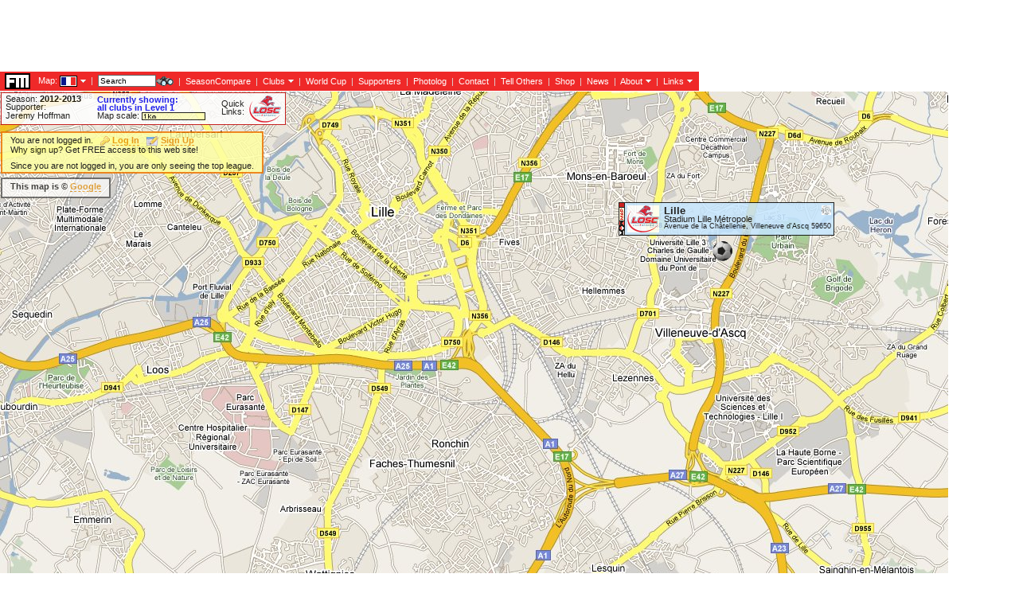

--- FILE ---
content_type: text/html; charset=UTF-8
request_url: https://www.footiemap.com/multiclubcities.php?co=france&season=2012-2013&club=lille&map=lille
body_size: 15530
content:


<html>
<head>
<link rel="apple-touch-icon" sizes="57x57" href="/apple-touch-icon-57x57.png?v=2bbqrLzO9d">
<link rel="apple-touch-icon" sizes="60x60" href="/apple-touch-icon-60x60.png?v=2bbqrLzO9d">
<link rel="apple-touch-icon" sizes="72x72" href="/apple-touch-icon-72x72.png?v=2bbqrLzO9d">
<link rel="apple-touch-icon" sizes="76x76" href="/apple-touch-icon-76x76.png?v=2bbqrLzO9d">
<link rel="apple-touch-icon" sizes="114x114" href="/apple-touch-icon-114x114.png?v=2bbqrLzO9d">
<link rel="apple-touch-icon" sizes="120x120" href="/apple-touch-icon-120x120.png?v=2bbqrLzO9d">
<link rel="apple-touch-icon" sizes="144x144" href="/apple-touch-icon-144x144.png?v=2bbqrLzO9d">
<link rel="apple-touch-icon" sizes="152x152" href="/apple-touch-icon-152x152.png?v=2bbqrLzO9d">
<link rel="apple-touch-icon" sizes="180x180" href="/apple-touch-icon-180x180.png?v=2bbqrLzO9d">
<link rel="icon" type="image/png" href="/favicon-32x32.png?v=2bbqrLzO9d" sizes="32x32">
<link rel="icon" type="image/png" href="/android-chrome-192x192.png?v=2bbqrLzO9d" sizes="192x192">
<link rel="icon" type="image/png" href="/favicon-96x96.png?v=2bbqrLzO9d" sizes="96x96">
<link rel="icon" type="image/png" href="/favicon-16x16.png?v=2bbqrLzO9d" sizes="16x16">
<link rel="manifest" href="/manifest.json?v=2bbqrLzO9d">
<link rel="mask-icon" href="/safari-pinned-tab.svg?v=2bbqrLzO9d" color="#5bbad5">
<link rel="shortcut icon" href="/favicon.ico?v=2bbqrLzO9d">
<meta name="apple-mobile-web-app-title" content="Footiemap">
<meta name="application-name" content="Footiemap">
<meta name="msapplication-TileColor" content="#da532c">
<meta name="msapplication-TileImage" content="/mstile-144x144.png?v=2bbqrLzO9d">
<meta name="theme-color" content="#ffffff"><link href="main.css" rel="stylesheet" type="text/css">
<SCRIPT Language="JavaScript" src="javascript/topmenu.js"></SCRIPT>
<script language="JavaScript" src="javascript/positionmenu.js"></script>
<SCRIPT Language="JavaScript">
<!-- Hide from non-JavaScript Browsers
function DivSetVisible(state) {
var DivRef = document.getElementById('mapmenuContainer');
var IfrRef = document.getElementById('DivShim');
if (state) {
  DivRef.style.display = "block";
  IfrRef.style.width = DivRef.offsetWidth;
  IfrRef.style.height = DivRef.offsetHeight;
  IfrRef.style.top = DivRef.style.top;
  IfrRef.style.left = DivRef.style.left;
  IfrRef.style.zIndex = DivRef.style.zIndex - 1;
  IfrRef.style.display = "block";
}
else {
//  DivRef.style.display = "none";
  IfrRef.style.display = "none";
}
}

function gotoseason1() {
  link_ind = document.myform.gotoseason.selectedIndex;
  link_val = document.myform.gotoseason.options[link_ind].value;
  parent.window.location = '/multiclubcities.php?co=france&club=lille&map=lille&season=' + link_val + location.hash;
}

function selectconfed(confed) {
if (document.all) {
  document.all['confed' + confed].style.display="block";
}
else if (document.layers) {
  document.layers['confed' + confed].display="block";
}
else if (document.getElementById) {
  document.getElementById('confed' + confed).style.display="block";
}
if (confed == 'concacaf') {if (document.all) {document.all['confedconmebol'].style.display="none";document.all['confeduefa'].style.display="none";document.all['confedcaf'].style.display="none";document.all['confedafc'].style.display="none";document.all['confedofc'].style.display="none";document.all['confedunaffiliated'].style.display="none";document.all['confedothersport'].style.display="none";} else if (document.layers) {document.layers['confedconmebol'].display="none";document.layers['confeduefa'].display="none";document.layers['confedcaf'].display="none";document.layers['confedafc'].display="none";document.layers['confedofc'].display="none";document.layers['confedunaffiliated'].display="none";document.layers['confedothersport'].display="none";} else if (document.getElementById) {document.getElementById('confedconmebol').style.display="none";document.getElementById('confeduefa').style.display="none";document.getElementById('confedcaf').style.display="none";document.getElementById('confedafc').style.display="none";document.getElementById('confedofc').style.display="none";document.getElementById('confedunaffiliated').style.display="none";document.getElementById('confedothersport').style.display="none";}}if (confed == 'conmebol') {if (document.all) {document.all['confedconcacaf'].style.display="none";document.all['confeduefa'].style.display="none";document.all['confedcaf'].style.display="none";document.all['confedafc'].style.display="none";document.all['confedofc'].style.display="none";document.all['confedunaffiliated'].style.display="none";document.all['confedothersport'].style.display="none";} else if (document.layers) {document.layers['confedconcacaf'].display="none";document.layers['confeduefa'].display="none";document.layers['confedcaf'].display="none";document.layers['confedafc'].display="none";document.layers['confedofc'].display="none";document.layers['confedunaffiliated'].display="none";document.layers['confedothersport'].display="none";} else if (document.getElementById) {document.getElementById('confedconcacaf').style.display="none";document.getElementById('confeduefa').style.display="none";document.getElementById('confedcaf').style.display="none";document.getElementById('confedafc').style.display="none";document.getElementById('confedofc').style.display="none";document.getElementById('confedunaffiliated').style.display="none";document.getElementById('confedothersport').style.display="none";}}if (confed == 'uefa') {if (document.all) {document.all['confedconcacaf'].style.display="none";document.all['confedconmebol'].style.display="none";document.all['confedcaf'].style.display="none";document.all['confedafc'].style.display="none";document.all['confedofc'].style.display="none";document.all['confedunaffiliated'].style.display="none";document.all['confedothersport'].style.display="none";} else if (document.layers) {document.layers['confedconcacaf'].display="none";document.layers['confedconmebol'].display="none";document.layers['confedcaf'].display="none";document.layers['confedafc'].display="none";document.layers['confedofc'].display="none";document.layers['confedunaffiliated'].display="none";document.layers['confedothersport'].display="none";} else if (document.getElementById) {document.getElementById('confedconcacaf').style.display="none";document.getElementById('confedconmebol').style.display="none";document.getElementById('confedcaf').style.display="none";document.getElementById('confedafc').style.display="none";document.getElementById('confedofc').style.display="none";document.getElementById('confedunaffiliated').style.display="none";document.getElementById('confedothersport').style.display="none";}}if (confed == 'caf') {if (document.all) {document.all['confedconcacaf'].style.display="none";document.all['confedconmebol'].style.display="none";document.all['confeduefa'].style.display="none";document.all['confedafc'].style.display="none";document.all['confedofc'].style.display="none";document.all['confedunaffiliated'].style.display="none";document.all['confedothersport'].style.display="none";} else if (document.layers) {document.layers['confedconcacaf'].display="none";document.layers['confedconmebol'].display="none";document.layers['confeduefa'].display="none";document.layers['confedafc'].display="none";document.layers['confedofc'].display="none";document.layers['confedunaffiliated'].display="none";document.layers['confedothersport'].display="none";} else if (document.getElementById) {document.getElementById('confedconcacaf').style.display="none";document.getElementById('confedconmebol').style.display="none";document.getElementById('confeduefa').style.display="none";document.getElementById('confedafc').style.display="none";document.getElementById('confedofc').style.display="none";document.getElementById('confedunaffiliated').style.display="none";document.getElementById('confedothersport').style.display="none";}}if (confed == 'afc') {if (document.all) {document.all['confedconcacaf'].style.display="none";document.all['confedconmebol'].style.display="none";document.all['confeduefa'].style.display="none";document.all['confedcaf'].style.display="none";document.all['confedofc'].style.display="none";document.all['confedunaffiliated'].style.display="none";document.all['confedothersport'].style.display="none";} else if (document.layers) {document.layers['confedconcacaf'].display="none";document.layers['confedconmebol'].display="none";document.layers['confeduefa'].display="none";document.layers['confedcaf'].display="none";document.layers['confedofc'].display="none";document.layers['confedunaffiliated'].display="none";document.layers['confedothersport'].display="none";} else if (document.getElementById) {document.getElementById('confedconcacaf').style.display="none";document.getElementById('confedconmebol').style.display="none";document.getElementById('confeduefa').style.display="none";document.getElementById('confedcaf').style.display="none";document.getElementById('confedofc').style.display="none";document.getElementById('confedunaffiliated').style.display="none";document.getElementById('confedothersport').style.display="none";}}if (confed == 'ofc') {if (document.all) {document.all['confedconcacaf'].style.display="none";document.all['confedconmebol'].style.display="none";document.all['confeduefa'].style.display="none";document.all['confedcaf'].style.display="none";document.all['confedafc'].style.display="none";document.all['confedunaffiliated'].style.display="none";document.all['confedothersport'].style.display="none";} else if (document.layers) {document.layers['confedconcacaf'].display="none";document.layers['confedconmebol'].display="none";document.layers['confeduefa'].display="none";document.layers['confedcaf'].display="none";document.layers['confedafc'].display="none";document.layers['confedunaffiliated'].display="none";document.layers['confedothersport'].display="none";} else if (document.getElementById) {document.getElementById('confedconcacaf').style.display="none";document.getElementById('confedconmebol').style.display="none";document.getElementById('confeduefa').style.display="none";document.getElementById('confedcaf').style.display="none";document.getElementById('confedafc').style.display="none";document.getElementById('confedunaffiliated').style.display="none";document.getElementById('confedothersport').style.display="none";}}if (confed == 'unaffiliated') {if (document.all) {document.all['confedconcacaf'].style.display="none";document.all['confedconmebol'].style.display="none";document.all['confeduefa'].style.display="none";document.all['confedcaf'].style.display="none";document.all['confedafc'].style.display="none";document.all['confedofc'].style.display="none";document.all['confedothersport'].style.display="none";} else if (document.layers) {document.layers['confedconcacaf'].display="none";document.layers['confedconmebol'].display="none";document.layers['confeduefa'].display="none";document.layers['confedcaf'].display="none";document.layers['confedafc'].display="none";document.layers['confedofc'].display="none";document.layers['confedothersport'].display="none";} else if (document.getElementById) {document.getElementById('confedconcacaf').style.display="none";document.getElementById('confedconmebol').style.display="none";document.getElementById('confeduefa').style.display="none";document.getElementById('confedcaf').style.display="none";document.getElementById('confedafc').style.display="none";document.getElementById('confedofc').style.display="none";document.getElementById('confedothersport').style.display="none";}}if (confed == 'othersport') {if (document.all) {document.all['confedconcacaf'].style.display="none";document.all['confedconmebol'].style.display="none";document.all['confeduefa'].style.display="none";document.all['confedcaf'].style.display="none";document.all['confedafc'].style.display="none";document.all['confedofc'].style.display="none";document.all['confedunaffiliated'].style.display="none";} else if (document.layers) {document.layers['confedconcacaf'].display="none";document.layers['confedconmebol'].display="none";document.layers['confeduefa'].display="none";document.layers['confedcaf'].display="none";document.layers['confedafc'].display="none";document.layers['confedofc'].display="none";document.layers['confedunaffiliated'].display="none";} else if (document.getElementById) {document.getElementById('confedconcacaf').style.display="none";document.getElementById('confedconmebol').style.display="none";document.getElementById('confeduefa').style.display="none";document.getElementById('confedcaf').style.display="none";document.getElementById('confedafc').style.display="none";document.getElementById('confedofc').style.display="none";document.getElementById('confedunaffiliated').style.display="none";}}}

function dothesearch() {
if (document.formsearch.search.value == '') {
  document.formsearch.search.focus();
  alert('Please enter something to search on.');
  return false;
}
else {
  return true;
}
}

function gophotolog(co,club,cleanedname) {
  document.photologform.club.value=club;
  document.photologform.returnurl.value=location.href;
  document.photologform.submit();
}

function hoveron(name,shared,sharednum,nolabel) {
if (document.all) {
  if (name.substring(0,13) == 'sharedstadium') {
eval('document.all.' + name + '.src="soccerball-shared-on.gif";');  }
  else {
    if (shared != 'shared2' && nolabel != '1') {
      eval('document.all.label' + name + '.style.backgroundColor="#FEFFBB";');
    }
    if (shared == '' || shared == undefined) {
      eval('document.all.singleball2' + name + '.src="soccerball-blink.gif";');
    }
    else if (sharednum != '' && sharednum != undefined) {
      eval('document.all.sharedstadium' + sharednum + '.src="soccerball-shared-on.gif";');
    }
  }
}
else if (document.layers) {
  if (name.substring(0,13) == 'sharedstadium') {
eval('document.' + name + '.src="soccerball-shared-on.gif";');  }
  else {
    if (shared != 'shared2' && nolabel != '1') {
      eval('document.label' + name + '.bgColor="#FEFFBB";');
    }
    if (shared == '' || shared == undefined) {
      eval('document.singleball2' + name + '.src="soccerball-blink.gif";');
    }
    else if (sharednum != '' && sharednum != undefined) {
      eval('document.sharedstadium' + sharednum + '.src="soccerball-shared-on.gif";');
    }
  }
}
else if (document.getElementById) {
  if (name.substring(0,13) == 'sharedstadium') {
eval('document.getElementById("' + name + '").src="soccerball-shared-on.gif";');  }
  else {
    if (shared != 'shared2' && nolabel != '1') {
      eval('document.getElementById("label' + name + '").style.backgroundColor="#FEFFBB";');
    }
    if (shared == '' || shared == undefined) {
      eval('document.getElementById("singleball2' + name + '").src="soccerball-blink.gif";');
    }
    else if (sharednum != '' && sharednum != undefined) {
      eval('document.getElementById("sharedstadium' + sharednum + '").src="soccerball-shared-on.gif";');
    }
  }
}
}

function hoveroff(name,shared,sharednum,nolabel) {
if (document.all) {
  if (name.substring(0,13) == 'sharedstadium') {
eval('document.all.' + name + '.src="soccerball-shared-off.gif";');  }
  else {
    if (shared != 'shared2' && nolabel != '1') {
      eval('document.all.label' + name + '.style.backgroundColor="#FFFFFF";');
    }
    if (shared == '' || shared == undefined) {
      eval('document.all.singleball2' + name + '.src="soccerball.gif";');
    }
    else if (sharednum != '' && sharednum != undefined) {
      eval('document.all.sharedstadium' + sharednum + '.src="soccerball-shared-off.gif";');
    }
  }
}
else if (document.layers) {
  if (name.substring(0,13) == 'sharedstadium') {
eval('document.' + name + '.src="soccerball-shared-off.gif";');  }
  else {
    if (shared != 'shared2' && nolabel != '1') {
      eval('document.label' + name + '.bgColor="#FFFFFF";');
    }
    if (shared == '' || shared == undefined) {
      eval('document.singleball2' + name + '.src="soccerball.gif";');
    }
    else if (sharednum != '' && sharednum != undefined) {
      eval('document.sharedstadium' + sharednum + '.src="soccerball-shared-off.gif";');
    }
  }
}
else if (document.getElementById) {
  if (name.substring(0,13) == 'sharedstadium') {
eval('document.getElementById("' + name + '").src="soccerball-shared-off.gif";');  }
  else {
    if (shared != 'shared2' && nolabel != '1') {
      eval('document.getElementById("label' + name + '").style.backgroundColor="#FFFFFF";');
    }
    if (shared == '' || shared == undefined) {
      eval('document.getElementById("singleball2' + name + '").src="soccerball.gif";');
    }
    else if (sharednum != '' && sharednum != undefined) {
      eval('document.getElementById("sharedstadium' + sharednum + '").src="soccerball-shared-off.gif";');
    }
  }
}
}

function setOpacity(obj, opacity) {
  opacity = (opacity == 100)?99.999:opacity;
  // IE/Win
  obj.style.filter = "alpha(opacity:"+opacity+")";
  // Safari<1.2, Konqueror
  obj.style.KHTMLOpacity = opacity/100;
  // Older Mozilla and Firefox
  obj.style.MozOpacity = opacity/100;
  // Safari 1.2, newer Firefox and Mozilla, CSS3
  obj.style.opacity = opacity/100;
}

var fadeinobj;
function fadeIn(objId,opacity) {
  if (document.getElementById) {
    obj = document.getElementById(objId);
    if (opacity <= 100) {
      setOpacity(obj, opacity);
      opacity += 5;
      fadeinobj = window.setTimeout("fadeIn('"+objId+"',"+opacity+")", 25);
    }
    if (opacity == 5) {
      if (document.all)
        document.all[objId].style.visibility = 'visible';
      else if (document.layers)
        document.layers[objId].visibility = 'show';
      else if (document.getElementById)
        document.getElementById(objId).style.visibility = 'visible';
    }
  }
}

function fadeOut(objId,opacity) {
  if (document.getElementById) {
    obj = document.getElementById(objId);
    if (opacity >= 0) {
      setOpacity(obj, opacity);
      opacity -= 5;
      window.setTimeout("fadeOut('"+objId+"',"+opacity+")", 25);
    }
    else {
      if (document.all)
        document.all[objId].style.visibility = 'hidden';
      else if (document.layers)
        document.layers[objId].visibility = 'hide';
      else if (document.getElementById)
        document.getElementById(objId).style.visibility = 'hidden';
    }
  }
}

function togglebigimg(name,hideIt) {
  if (document.all)
    image = document.all[name];
  else if (document.layers)
    image = document.layers[name];
  else if (document.getElementById)
    image = document.getElementById(name);
  if (hideIt == 'hide') {
    clearTimeout(fadeinobj);
    fadeOut(name,95);
  }
  else {
    clearTimeout(fadeinobj);
    fadeIn(name,0);
  }
}
//-->
</script>
</head>

<body bgcolor="#FFFFFF">
<script>
  (function(i,s,o,g,r,a,m){i['GoogleAnalyticsObject']=r;i[r]=i[r]||function(){
  (i[r].q=i[r].q||[]).push(arguments)},i[r].l=1*new Date();a=s.createElement(o),
  m=s.getElementsByTagName(o)[0];a.async=1;a.src=g;m.parentNode.insertBefore(a,m)
  })(window,document,'script','//www.google-analytics.com/analytics.js','ga');

  ga('create', 'UA-1373254-1', 'footiemap.com');
  ga('require', 'linkid', 'linkid.js');
  ga('send', 'pageview');
</script>
<!-- ClickTale Top part -->
<script type="text/javascript">
var WRInitTime=(new Date()).getTime();
</script>
<!-- ClickTale end of Top part -->
<div name="tmppageloading" id="tmppageloading" style="position: absolute; left: 1px; top: 260px; border: 2px solid #999999; background-color: #526BFF; padding-left: 20px; padding-right: 20px; padding-top: 20px; padding-bottom: 20px; z-index:99; filter:alpha(Opacity=95);-moz-opacity:.95;opacity:.95"><table height=15 border=0 cellpadding=0 cellspacing=0><tr align="center"><td><nobr><font class="normaltext" color="#FFFFFF"><b>Please wait while the map image and elements load. &nbsp;This may take some time ...</b></font><br><a href="/about/slowsite.php?co=france&season=2012-2013" target=_top><font class="normaltext" color="#FFF119" style="line-height:12pt"><b>Argh... &nbsp;&nbsp;this is so slow... &nbsp;&nbsp;what's the deal?</b></font></a></nobr></td></tr></table></div><script>document.title = "Footiemap.com - France (2012-2013) - Lille area football clubs"</script><table border=0 cellpadding=0 cellspacing=0 height=90><tr><td><div id="ignore" style="position: absolute; top: 0px; left: 0px; border: 0px"><table border=0 cellpadding=0 cellspacing=0><tr valign="bottom"><td><script async src="//pagead2.googlesyndication.com/pagead/js/adsbygoogle.js"></script>
<!-- Footiemap ad -->
<ins class="adsbygoogle" style="display:inline-block;width:728px;height:90px" data-ad-client="ca-pub-4299493891430019" data-ad-slot="4581655308"></ins>
<script>(adsbygoogle = window.adsbygoogle || []).push({});</script>
</td><td></td><td></td></tr></table></div></td></tr></table><div id="ignore" style="position: absolute; top: 793px; left: 0px; border: 0px"><table border=0 cellpadding=0 cellspacing=0><tr valign="top"><td><script async src="//pagead2.googlesyndication.com/pagead/js/adsbygoogle.js"></script>
<!-- Footiemap ad -->
<ins class="adsbygoogle" style="display:inline-block;width:728px;height:90px" data-ad-client="ca-pub-4299493891430019" data-ad-slot="4581655308"></ins>
<script>(adsbygoogle = window.adsbygoogle || []).push({});</script>
</td><td></td><td></td></tr></table></div><SCRIPT Language="JavaScript">
<!-- Hide from non-JavaScript Browsers
new SlideOutMenu('mapmenu', 'down', 0, 0, 873, 245);
//-->
</script>
<DIV class=menuContainer id=mapmenuContainer style="z-index: 100"><DIV class=menu id=mapmenuContent><DIV class=menuInsert style="WIDTH: 860px; POSITION: absolute; TOP: 0px; HEIGHT: 237px; filter:alpha(Opacity=85);-moz-opacity:.85;opacity:.85"><TABLE class=menuTable cellSpacing=0 cellPadding=0 border=0><TBODY><TR><TD colspan=5 style="COLOR: #000000"><nobr><b>Select&nbsp;Confederation&nbsp;&&nbsp;Country</b>&nbsp;&nbsp;&nbsp;&nbsp;&nbsp;&nbsp;&nbsp;&nbsp;&nbsp;&nbsp;&nbsp;&nbsp;&nbsp;&nbsp;&nbsp;&nbsp;<font class="normaltext"><a href="/?co=england&type=w"><b>Switch to Women</b></a></font></nobr></TD></TR><TR><TD colspan=5><IMG height=10 src="blank.gif" width=1></TD></TR><TR><td colspan=12><TABLE cellSpacing=0 cellPadding=4 border=0><tr><td id="menuconfedconcacaf" style="border: 1px solid #FFFFFF" onmouseover="menuconfedconmebol.style.background='#FFFFFF';menuconfedconmebol.style.border='1px solid #FFFFFF';menuconfeduefa.style.background='#FFFFFF';menuconfeduefa.style.border='1px solid #FFFFFF';menuconfedcaf.style.background='#FFFFFF';menuconfedcaf.style.border='1px solid #FFFFFF';menuconfedafc.style.background='#FFFFFF';menuconfedafc.style.border='1px solid #FFFFFF';menuconfedofc.style.background='#FFFFFF';menuconfedofc.style.border='1px solid #FFFFFF';menuconfedunaffiliated.style.background='#FFFFFF';menuconfedunaffiliated.style.border='1px solid #FFFFFF';menuconfedothersport.style.background='#FFFFFF';menuconfedothersport.style.border='1px solid #FFFFFF';this.style.cursor='default';this.style.background='#EEEEEE';this.style.border='1px solid #AAAAAA';selectconfed('concacaf')" title="Confederation of North, Central American and Caribbean Association Football"><img src="https://www.footiemap.com/country/concacaf/flag.gif" height="22" align="absmiddle">&nbsp;<font class="name">CONCACAF</font></td><td>&nbsp;&nbsp;</td><td id="menuconfedconmebol" style="border: 1px solid #FFFFFF" onmouseover="menuconfedconcacaf.style.background='#FFFFFF';menuconfedconcacaf.style.border='1px solid #FFFFFF';menuconfeduefa.style.background='#FFFFFF';menuconfeduefa.style.border='1px solid #FFFFFF';menuconfedcaf.style.background='#FFFFFF';menuconfedcaf.style.border='1px solid #FFFFFF';menuconfedafc.style.background='#FFFFFF';menuconfedafc.style.border='1px solid #FFFFFF';menuconfedofc.style.background='#FFFFFF';menuconfedofc.style.border='1px solid #FFFFFF';menuconfedunaffiliated.style.background='#FFFFFF';menuconfedunaffiliated.style.border='1px solid #FFFFFF';menuconfedothersport.style.background='#FFFFFF';menuconfedothersport.style.border='1px solid #FFFFFF';this.style.cursor='default';this.style.background='#EEEEEE';this.style.border='1px solid #AAAAAA';selectconfed('conmebol')" title="Confederación Sudamericana de Fútbol"><img src="https://www.footiemap.com/country/conmebol/flag.gif" height="22" align="absmiddle">&nbsp;<font class="name">CONMEBOL</font></td><td>&nbsp;&nbsp;</td><td id="menuconfeduefa" bgcolor="#EEEEEE" style="border: 1px solid #AAAAAA" onmouseover="menuconfedconcacaf.style.background='#FFFFFF';menuconfedconcacaf.style.border='1px solid #FFFFFF';menuconfedconmebol.style.background='#FFFFFF';menuconfedconmebol.style.border='1px solid #FFFFFF';menuconfedcaf.style.background='#FFFFFF';menuconfedcaf.style.border='1px solid #FFFFFF';menuconfedafc.style.background='#FFFFFF';menuconfedafc.style.border='1px solid #FFFFFF';menuconfedofc.style.background='#FFFFFF';menuconfedofc.style.border='1px solid #FFFFFF';menuconfedunaffiliated.style.background='#FFFFFF';menuconfedunaffiliated.style.border='1px solid #FFFFFF';menuconfedothersport.style.background='#FFFFFF';menuconfedothersport.style.border='1px solid #FFFFFF';this.style.cursor='default';this.style.background='#EEEEEE';this.style.border='1px solid #AAAAAA';selectconfed('uefa')" title="Union des Associations Européennes de Football"><img src="https://www.footiemap.com/country/uefa/flag.gif" height="22" align="absmiddle">&nbsp;<font class="name">UEFA</font></td><td>&nbsp;&nbsp;</td><td id="menuconfedcaf" style="border: 1px solid #FFFFFF" onmouseover="menuconfedconcacaf.style.background='#FFFFFF';menuconfedconcacaf.style.border='1px solid #FFFFFF';menuconfedconmebol.style.background='#FFFFFF';menuconfedconmebol.style.border='1px solid #FFFFFF';menuconfeduefa.style.background='#FFFFFF';menuconfeduefa.style.border='1px solid #FFFFFF';menuconfedafc.style.background='#FFFFFF';menuconfedafc.style.border='1px solid #FFFFFF';menuconfedofc.style.background='#FFFFFF';menuconfedofc.style.border='1px solid #FFFFFF';menuconfedunaffiliated.style.background='#FFFFFF';menuconfedunaffiliated.style.border='1px solid #FFFFFF';menuconfedothersport.style.background='#FFFFFF';menuconfedothersport.style.border='1px solid #FFFFFF';this.style.cursor='default';this.style.background='#EEEEEE';this.style.border='1px solid #AAAAAA';selectconfed('caf')" title="Confédération Africaine de Football"><img src="https://www.footiemap.com/country/caf/flag.gif" height="22" align="absmiddle">&nbsp;<font class="name">CAF</font></td><td>&nbsp;&nbsp;</td><td id="menuconfedafc" style="border: 1px solid #FFFFFF" onmouseover="menuconfedconcacaf.style.background='#FFFFFF';menuconfedconcacaf.style.border='1px solid #FFFFFF';menuconfedconmebol.style.background='#FFFFFF';menuconfedconmebol.style.border='1px solid #FFFFFF';menuconfeduefa.style.background='#FFFFFF';menuconfeduefa.style.border='1px solid #FFFFFF';menuconfedcaf.style.background='#FFFFFF';menuconfedcaf.style.border='1px solid #FFFFFF';menuconfedofc.style.background='#FFFFFF';menuconfedofc.style.border='1px solid #FFFFFF';menuconfedunaffiliated.style.background='#FFFFFF';menuconfedunaffiliated.style.border='1px solid #FFFFFF';menuconfedothersport.style.background='#FFFFFF';menuconfedothersport.style.border='1px solid #FFFFFF';this.style.cursor='default';this.style.background='#EEEEEE';this.style.border='1px solid #AAAAAA';selectconfed('afc')" title="Asian Football Confederation"><img src="https://www.footiemap.com/country/afc/flag.gif" height="22" align="absmiddle">&nbsp;<font class="name">AFC</font></td><td>&nbsp;&nbsp;</td><td id="menuconfedofc" style="border: 1px solid #FFFFFF" onmouseover="menuconfedconcacaf.style.background='#FFFFFF';menuconfedconcacaf.style.border='1px solid #FFFFFF';menuconfedconmebol.style.background='#FFFFFF';menuconfedconmebol.style.border='1px solid #FFFFFF';menuconfeduefa.style.background='#FFFFFF';menuconfeduefa.style.border='1px solid #FFFFFF';menuconfedcaf.style.background='#FFFFFF';menuconfedcaf.style.border='1px solid #FFFFFF';menuconfedafc.style.background='#FFFFFF';menuconfedafc.style.border='1px solid #FFFFFF';menuconfedunaffiliated.style.background='#FFFFFF';menuconfedunaffiliated.style.border='1px solid #FFFFFF';menuconfedothersport.style.background='#FFFFFF';menuconfedothersport.style.border='1px solid #FFFFFF';this.style.cursor='default';this.style.background='#EEEEEE';this.style.border='1px solid #AAAAAA';selectconfed('ofc')" title="Oceania Football Confederation"><img src="https://www.footiemap.com/country/ofc/flag.gif" height="22" align="absmiddle">&nbsp;<font class="name">OFC</font></td><td>&nbsp;&nbsp;</td><td id="menuconfedunaffiliated" style="border: 1px solid #FFFFFF" onmouseover="menuconfedconcacaf.style.background='#FFFFFF';menuconfedconcacaf.style.border='1px solid #FFFFFF';menuconfedconmebol.style.background='#FFFFFF';menuconfedconmebol.style.border='1px solid #FFFFFF';menuconfeduefa.style.background='#FFFFFF';menuconfeduefa.style.border='1px solid #FFFFFF';menuconfedcaf.style.background='#FFFFFF';menuconfedcaf.style.border='1px solid #FFFFFF';menuconfedafc.style.background='#FFFFFF';menuconfedafc.style.border='1px solid #FFFFFF';menuconfedofc.style.background='#FFFFFF';menuconfedofc.style.border='1px solid #FFFFFF';menuconfedothersport.style.background='#FFFFFF';menuconfedothersport.style.border='1px solid #FFFFFF';this.style.cursor='default';this.style.background='#EEEEEE';this.style.border='1px solid #AAAAAA';selectconfed('unaffiliated')" title="Countries without FIFA affiliation"><font class="name"><i>Unaffiliated</i></font></td><td>&nbsp;&nbsp;</td><td id="menuconfedothersport" style="border: 1px solid #FFFFFF" onmouseover="menuconfedconcacaf.style.background='#FFFFFF';menuconfedconcacaf.style.border='1px solid #FFFFFF';menuconfedconmebol.style.background='#FFFFFF';menuconfedconmebol.style.border='1px solid #FFFFFF';menuconfeduefa.style.background='#FFFFFF';menuconfeduefa.style.border='1px solid #FFFFFF';menuconfedcaf.style.background='#FFFFFF';menuconfedcaf.style.border='1px solid #FFFFFF';menuconfedafc.style.background='#FFFFFF';menuconfedafc.style.border='1px solid #FFFFFF';menuconfedofc.style.background='#FFFFFF';menuconfedofc.style.border='1px solid #FFFFFF';menuconfedunaffiliated.style.background='#FFFFFF';menuconfedunaffiliated.style.border='1px solid #FFFFFF';this.style.cursor='default';this.style.background='#EEEEEE';this.style.border='1px solid #AAAAAA';selectconfed('othersport')" title="Other Sports"><font class="name"><i>Other Sports</i></font></td><td>&nbsp;&nbsp;</td></tr></table></td></tr><tr><TD colspan=5><IMG height=6 src="blank.gif" width=1></TD></TR><tr><TD colspan=5><IMG height=4 src="blank.gif" width=1></TD></TR><tr valign="top"><td><table id="confedconcacaf" style="display:none" border=0 cellpadding=0 cellspacing=0><tr><td title="Go to main Anguilla map" onclick="top.location.href='/?co=anguilla'" onmouseover='this.style.cursor="pointer"; this.style.cursor="hand"; this.style.background="#D9D9D9"' onmouseout='this.style.background="#FFFFFF"'><nobr><img src="country/anguilla/flag-small-off.gif" align="absmiddle" width="22" height="14" border="0" onerror="this.onerror=null;this.src='/needflag.gif';"><img src="blank.gif" align="absmiddle" border="0" width="2" height="1">Anguilla</nobr></td><td width="5"><img src="blank.gif" width="10" height="1"></td><td title="Go to main Antigua and Barbuda map" onclick="top.location.href='/?co=antiguaandbarbuda'" onmouseover='this.style.cursor="pointer"; this.style.cursor="hand"; this.style.background="#D9D9D9"' onmouseout='this.style.background="#FFFFFF"'><nobr><img src="country/antiguaandbarbuda/flag-small-off.gif" align="absmiddle" width="22" height="14" border="0" onerror="this.onerror=null;this.src='/needflag.gif';"><img src="blank.gif" align="absmiddle" border="0" width="2" height="1">Antigua and Barbuda</nobr></td><td width="5"><img src="blank.gif" width="10" height="1"></td><td title="Go to main Aruba map" onclick="top.location.href='/?co=aruba'" onmouseover='this.style.cursor="pointer"; this.style.cursor="hand"; this.style.background="#D9D9D9"' onmouseout='this.style.background="#FFFFFF"'><nobr><img src="country/aruba/flag-small-off.gif" align="absmiddle" width="22" height="14" border="0" onerror="this.onerror=null;this.src='/needflag.gif';"><img src="blank.gif" align="absmiddle" border="0" width="2" height="1">Aruba</nobr></td><td width="5"><img src="blank.gif" width="10" height="1"></td><td title="Go to main Commonwealth of The Bahamas map" onclick="top.location.href='/?co=bahamas'" onmouseover='this.style.cursor="pointer"; this.style.cursor="hand"; this.style.background="#D9D9D9"' onmouseout='this.style.background="#FFFFFF"'><nobr><img src="country/bahamas/flag-small-off.gif" align="absmiddle" width="22" height="14" border="0" onerror="this.onerror=null;this.src='/needflag.gif';"><img src="blank.gif" align="absmiddle" border="0" width="2" height="1">Bahamas</nobr></td><td width="5"><img src="blank.gif" width="10" height="1"></td><td title="Go to main Barbados map" onclick="top.location.href='/?co=barbados'" onmouseover='this.style.cursor="pointer"; this.style.cursor="hand"; this.style.background="#D9D9D9"' onmouseout='this.style.background="#FFFFFF"'><nobr><img src="country/barbados/flag-small-off.gif" align="absmiddle" width="22" height="14" border="0" onerror="this.onerror=null;this.src='/needflag.gif';"><img src="blank.gif" align="absmiddle" border="0" width="2" height="1">Barbados</nobr></td><td width="5"><img src="blank.gif" width="10" height="1"></td><td title="Go to main Belize map" onclick="top.location.href='/?co=belize'" onmouseover='this.style.cursor="pointer"; this.style.cursor="hand"; this.style.background="#D9D9D9"' onmouseout='this.style.background="#FFFFFF"'><nobr><img src="country/belize/flag-small-off.gif" align="absmiddle" width="22" height="14" border="0" onerror="this.onerror=null;this.src='/needflag.gif';"><img src="blank.gif" align="absmiddle" border="0" width="2" height="1">Belize</nobr></td></tr><tr valign="top" height="3"><td><img src="blank.gif" width="1" height="3"></td></tr><tr valign="top"><td title="Go to main Bermuda Islands map" onclick="top.location.href='/?co=bermuda'" onmouseover='this.style.cursor="pointer"; this.style.cursor="hand"; this.style.background="#D9D9D9"' onmouseout='this.style.background="#FFFFFF"'><nobr><img src="country/bermuda/flag-small-off.gif" align="absmiddle" width="22" height="14" border="0" onerror="this.onerror=null;this.src='/needflag.gif';"><img src="blank.gif" align="absmiddle" border="0" width="2" height="1">Bermuda</nobr></td><td width="5"><img src="blank.gif" width="10" height="1"></td><td title="Go to main Bonaire map" onclick="top.location.href='/?co=bonaire'" onmouseover='this.style.cursor="pointer"; this.style.cursor="hand"; this.style.background="#D9D9D9"' onmouseout='this.style.background="#FFFFFF"'><nobr><img src="country/bonaire/flag-small-off.gif" align="absmiddle" width="22" height="14" border="0" onerror="this.onerror=null;this.src='/needflag.gif';"><img src="blank.gif" align="absmiddle" border="0" width="2" height="1">Bonaire</nobr></td><td width="5"><img src="blank.gif" width="10" height="1"></td><td title="Go to main British Virgin Islands map" onclick="top.location.href='/?co=britishvirginislands'" onmouseover='this.style.cursor="pointer"; this.style.cursor="hand"; this.style.background="#D9D9D9"' onmouseout='this.style.background="#FFFFFF"'><nobr><img src="country/britishvirginislands/flag-small-off.gif" align="absmiddle" width="22" height="14" border="0" onerror="this.onerror=null;this.src='/needflag.gif';"><img src="blank.gif" align="absmiddle" border="0" width="2" height="1">British Virgin Islands</nobr></td><td width="5"><img src="blank.gif" width="10" height="1"></td><td title="Go to main Canada map" onclick="top.location.href='/?co=canada'" onmouseover='this.style.cursor="pointer"; this.style.cursor="hand"; this.style.background="#D9D9D9"' onmouseout='this.style.background="#FFFFFF"'><nobr><img src="country/canada/flag-small-off.gif" align="absmiddle" width="22" height="14" border="0" onerror="this.onerror=null;this.src='/needflag.gif';"><img src="blank.gif" align="absmiddle" border="0" width="2" height="1">Canada</nobr></td><td width="5"><img src="blank.gif" width="10" height="1"></td><td title="Go to main Cayman Islands map" onclick="top.location.href='/?co=caymanislands'" onmouseover='this.style.cursor="pointer"; this.style.cursor="hand"; this.style.background="#D9D9D9"' onmouseout='this.style.background="#FFFFFF"'><nobr><img src="country/caymanislands/flag-small-off.gif" align="absmiddle" width="22" height="14" border="0" onerror="this.onerror=null;this.src='/needflag.gif';"><img src="blank.gif" align="absmiddle" border="0" width="2" height="1">Cayman Islands</nobr></td><td width="5"><img src="blank.gif" width="10" height="1"></td><td title="Go to main Republic of Costa Rica map" onclick="top.location.href='/?co=costarica'" onmouseover='this.style.cursor="pointer"; this.style.cursor="hand"; this.style.background="#D9D9D9"' onmouseout='this.style.background="#FFFFFF"'><nobr><img src="country/costarica/flag-small-off.gif" align="absmiddle" width="22" height="14" border="0" onerror="this.onerror=null;this.src='/needflag.gif';"><img src="blank.gif" align="absmiddle" border="0" width="2" height="1">Costa Rica</nobr></td></tr><tr valign="top" height="3"><td><img src="blank.gif" width="1" height="3"></td></tr><tr valign="top"><td title="Go to main Republic of Cuba map" onclick="top.location.href='/?co=cuba'" onmouseover='this.style.cursor="pointer"; this.style.cursor="hand"; this.style.background="#D9D9D9"' onmouseout='this.style.background="#FFFFFF"'><nobr><img src="country/cuba/flag-small-off.gif" align="absmiddle" width="22" height="14" border="0" onerror="this.onerror=null;this.src='/needflag.gif';"><img src="blank.gif" align="absmiddle" border="0" width="2" height="1">Cuba</nobr></td><td width="5"><img src="blank.gif" width="10" height="1"></td><td title="Go to main Curaçao map" onclick="top.location.href='/?co=curacao'" onmouseover='this.style.cursor="pointer"; this.style.cursor="hand"; this.style.background="#D9D9D9"' onmouseout='this.style.background="#FFFFFF"'><nobr><img src="country/curacao/flag-small-off.gif" align="absmiddle" width="22" height="14" border="0" onerror="this.onerror=null;this.src='/needflag.gif';"><img src="blank.gif" align="absmiddle" border="0" width="2" height="1">Curaçao</nobr></td><td width="5"><img src="blank.gif" width="10" height="1"></td><td title="Go to main Commonwealth of Dominica map" onclick="top.location.href='/?co=dominica'" onmouseover='this.style.cursor="pointer"; this.style.cursor="hand"; this.style.background="#D9D9D9"' onmouseout='this.style.background="#FFFFFF"'><nobr><img src="country/dominica/flag-small-off.gif" align="absmiddle" width="22" height="14" border="0" onerror="this.onerror=null;this.src='/needflag.gif';"><img src="blank.gif" align="absmiddle" border="0" width="2" height="1">Dominica</nobr></td><td width="5"><img src="blank.gif" width="10" height="1"></td><td title="Go to main Dominican Republic map" onclick="top.location.href='/?co=dominicanrepublic'" onmouseover='this.style.cursor="pointer"; this.style.cursor="hand"; this.style.background="#D9D9D9"' onmouseout='this.style.background="#FFFFFF"'><nobr><img src="country/dominicanrepublic/flag-small-off.gif" align="absmiddle" width="22" height="14" border="0" onerror="this.onerror=null;this.src='/needflag.gif';"><img src="blank.gif" align="absmiddle" border="0" width="2" height="1">Dominican Republic</nobr></td><td width="5"><img src="blank.gif" width="10" height="1"></td><td title="Go to main Republic of El Salvador map" onclick="top.location.href='/?co=elsalvador'" onmouseover='this.style.cursor="pointer"; this.style.cursor="hand"; this.style.background="#D9D9D9"' onmouseout='this.style.background="#FFFFFF"'><nobr><img src="country/elsalvador/flag-small-off.gif" align="absmiddle" width="22" height="14" border="0" onerror="this.onerror=null;this.src='/needflag.gif';"><img src="blank.gif" align="absmiddle" border="0" width="2" height="1">El Salvador</nobr></td><td width="5"><img src="blank.gif" width="10" height="1"></td><td title="Go to main Guyane map" onclick="top.location.href='/?co=frenchguiana'" onmouseover='this.style.cursor="pointer"; this.style.cursor="hand"; this.style.background="#D9D9D9"' onmouseout='this.style.background="#FFFFFF"'><nobr><img src="country/frenchguiana/flag-small-off.gif" align="absmiddle" width="22" height="14" border="0" onerror="this.onerror=null;this.src='/needflag.gif';"><img src="blank.gif" align="absmiddle" border="0" width="2" height="1">French Guiana</nobr></td></tr><tr valign="top" height="3"><td><img src="blank.gif" width="1" height="3"></td></tr><tr valign="top"><td title="Go to main Grenada map" onclick="top.location.href='/?co=grenada'" onmouseover='this.style.cursor="pointer"; this.style.cursor="hand"; this.style.background="#D9D9D9"' onmouseout='this.style.background="#FFFFFF"'><nobr><img src="country/grenada/flag-small-off.gif" align="absmiddle" width="22" height="14" border="0" onerror="this.onerror=null;this.src='/needflag.gif';"><img src="blank.gif" align="absmiddle" border="0" width="2" height="1">Grenada</nobr></td><td width="5"><img src="blank.gif" width="10" height="1"></td><td title="Go to main Guadeloupe map" onclick="top.location.href='/?co=guadeloupe'" onmouseover='this.style.cursor="pointer"; this.style.cursor="hand"; this.style.background="#D9D9D9"' onmouseout='this.style.background="#FFFFFF"'><nobr><img src="country/guadeloupe/flag-small-off.gif" align="absmiddle" width="22" height="14" border="0" onerror="this.onerror=null;this.src='/needflag.gif';"><img src="blank.gif" align="absmiddle" border="0" width="2" height="1">Guadeloupe</nobr></td><td width="5"><img src="blank.gif" width="10" height="1"></td><td title="Go to main Republic of Guatemala map" onclick="top.location.href='/?co=guatemala'" onmouseover='this.style.cursor="pointer"; this.style.cursor="hand"; this.style.background="#D9D9D9"' onmouseout='this.style.background="#FFFFFF"'><nobr><img src="country/guatemala/flag-small-off.gif" align="absmiddle" width="22" height="14" border="0" onerror="this.onerror=null;this.src='/needflag.gif';"><img src="blank.gif" align="absmiddle" border="0" width="2" height="1">Guatemala</nobr></td><td width="5"><img src="blank.gif" width="10" height="1"></td><td title="Go to main Co-operative Republic of Guyana map" onclick="top.location.href='/?co=guyana'" onmouseover='this.style.cursor="pointer"; this.style.cursor="hand"; this.style.background="#D9D9D9"' onmouseout='this.style.background="#FFFFFF"'><nobr><img src="country/guyana/flag-small-off.gif" align="absmiddle" width="22" height="14" border="0" onerror="this.onerror=null;this.src='/needflag.gif';"><img src="blank.gif" align="absmiddle" border="0" width="2" height="1">Guyana</nobr></td><td width="5"><img src="blank.gif" width="10" height="1"></td><td title="Go to main Republic of Haiti map" onclick="top.location.href='/?co=haiti'" onmouseover='this.style.cursor="pointer"; this.style.cursor="hand"; this.style.background="#D9D9D9"' onmouseout='this.style.background="#FFFFFF"'><nobr><img src="country/haiti/flag-small-off.gif" align="absmiddle" width="22" height="14" border="0" onerror="this.onerror=null;this.src='/needflag.gif';"><img src="blank.gif" align="absmiddle" border="0" width="2" height="1">Haiti</nobr></td><td width="5"><img src="blank.gif" width="10" height="1"></td><td title="Go to main Republic of Honduras map" onclick="top.location.href='/?co=honduras'" onmouseover='this.style.cursor="pointer"; this.style.cursor="hand"; this.style.background="#D9D9D9"' onmouseout='this.style.background="#FFFFFF"'><nobr><img src="country/honduras/flag-small-off.gif" align="absmiddle" width="22" height="14" border="0" onerror="this.onerror=null;this.src='/needflag.gif';"><img src="blank.gif" align="absmiddle" border="0" width="2" height="1">Honduras</nobr></td></tr><tr valign="top" height="3"><td><img src="blank.gif" width="1" height="3"></td></tr><tr valign="top"><td title="Go to main Jamaica map" onclick="top.location.href='/?co=jamaica'" onmouseover='this.style.cursor="pointer"; this.style.cursor="hand"; this.style.background="#D9D9D9"' onmouseout='this.style.background="#FFFFFF"'><nobr><img src="country/jamaica/flag-small-off.gif" align="absmiddle" width="22" height="14" border="0" onerror="this.onerror=null;this.src='/needflag.gif';"><img src="blank.gif" align="absmiddle" border="0" width="2" height="1">Jamaica</nobr></td><td width="5"><img src="blank.gif" width="10" height="1"></td><td title="Go to main Martinique map" onclick="top.location.href='/?co=martinique'" onmouseover='this.style.cursor="pointer"; this.style.cursor="hand"; this.style.background="#D9D9D9"' onmouseout='this.style.background="#FFFFFF"'><nobr><img src="country/martinique/flag-small-off.gif" align="absmiddle" width="22" height="14" border="0" onerror="this.onerror=null;this.src='/needflag.gif';"><img src="blank.gif" align="absmiddle" border="0" width="2" height="1">Martinique</nobr></td><td width="5"><img src="blank.gif" width="10" height="1"></td><td title="Go to main United Mexican States map" onclick="top.location.href='/?co=mexico'" onmouseover='this.style.cursor="pointer"; this.style.cursor="hand"; this.style.background="#D9D9D9"' onmouseout='this.style.background="#FFFFFF"'><nobr><img src="country/mexico/flag-small-off.gif" align="absmiddle" width="22" height="14" border="0" onerror="this.onerror=null;this.src='/needflag.gif';"><img src="blank.gif" align="absmiddle" border="0" width="2" height="1">Mexico</nobr></td><td width="5"><img src="blank.gif" width="10" height="1"></td><td title="Go to main Montserrat map" onclick="top.location.href='/?co=montserrat'" onmouseover='this.style.cursor="pointer"; this.style.cursor="hand"; this.style.background="#D9D9D9"' onmouseout='this.style.background="#FFFFFF"'><nobr><img src="country/montserrat/flag-small-off.gif" align="absmiddle" width="22" height="14" border="0" onerror="this.onerror=null;this.src='/needflag.gif';"><img src="blank.gif" align="absmiddle" border="0" width="2" height="1">Montserrat</nobr></td><td width="5"><img src="blank.gif" width="10" height="1"></td><td title="Go to main Republic of Nicaragua map" onclick="top.location.href='/?co=nicaragua'" onmouseover='this.style.cursor="pointer"; this.style.cursor="hand"; this.style.background="#D9D9D9"' onmouseout='this.style.background="#FFFFFF"'><nobr><img src="country/nicaragua/flag-small-off.gif" align="absmiddle" width="22" height="14" border="0" onerror="this.onerror=null;this.src='/needflag.gif';"><img src="blank.gif" align="absmiddle" border="0" width="2" height="1">Nicaragua</nobr></td><td width="5"><img src="blank.gif" width="10" height="1"></td><td title="Go to main Republic of Panama map" onclick="top.location.href='/?co=panama'" onmouseover='this.style.cursor="pointer"; this.style.cursor="hand"; this.style.background="#D9D9D9"' onmouseout='this.style.background="#FFFFFF"'><nobr><img src="country/panama/flag-small-off.gif" align="absmiddle" width="22" height="14" border="0" onerror="this.onerror=null;this.src='/needflag.gif';"><img src="blank.gif" align="absmiddle" border="0" width="2" height="1">Panama</nobr></td></tr><tr valign="top" height="3"><td><img src="blank.gif" width="1" height="3"></td></tr><tr valign="top"><td title="Go to main Commonwealth of Puerto Rico map" onclick="top.location.href='/?co=puertorico'" onmouseover='this.style.cursor="pointer"; this.style.cursor="hand"; this.style.background="#D9D9D9"' onmouseout='this.style.background="#FFFFFF"'><nobr><img src="country/puertorico/flag-small-off.gif" align="absmiddle" width="22" height="14" border="0" onerror="this.onerror=null;this.src='/needflag.gif';"><img src="blank.gif" align="absmiddle" border="0" width="2" height="1">Puerto Rico</nobr></td><td width="5"><img src="blank.gif" width="10" height="1"></td><td title="Go to main Federation of Saint Kitts and Nevis map" onclick="top.location.href='/?co=saintkittsandnevis'" onmouseover='this.style.cursor="pointer"; this.style.cursor="hand"; this.style.background="#D9D9D9"' onmouseout='this.style.background="#FFFFFF"'><nobr><img src="country/saintkittsandnevis/flag-small-off.gif" align="absmiddle" width="22" height="14" border="0" onerror="this.onerror=null;this.src='/needflag.gif';"><img src="blank.gif" align="absmiddle" border="0" width="2" height="1">Saint Kitts and Nevis</nobr></td><td width="5"><img src="blank.gif" width="10" height="1"></td><td title="Go to main Saint Lucia map" onclick="top.location.href='/?co=saintlucia'" onmouseover='this.style.cursor="pointer"; this.style.cursor="hand"; this.style.background="#D9D9D9"' onmouseout='this.style.background="#FFFFFF"'><nobr><img src="country/saintlucia/flag-small-off.gif" align="absmiddle" width="22" height="14" border="0" onerror="this.onerror=null;this.src='/needflag.gif';"><img src="blank.gif" align="absmiddle" border="0" width="2" height="1">Saint Lucia</nobr></td><td width="5"><img src="blank.gif" width="10" height="1"></td><td title="Go to main Collectivity of Saint Martin map" onclick="top.location.href='/?co=saintmartin'" onmouseover='this.style.cursor="pointer"; this.style.cursor="hand"; this.style.background="#D9D9D9"' onmouseout='this.style.background="#FFFFFF"'><nobr><img src="country/saintmartin/flag-small-off.gif" align="absmiddle" width="22" height="14" border="0" onerror="this.onerror=null;this.src='/needflag.gif';"><img src="blank.gif" align="absmiddle" border="0" width="2" height="1">Saint Martin</nobr></td><td width="5"><img src="blank.gif" width="10" height="1"></td><td title="Go to main Saint Vincent and the Grenadines map" onclick="top.location.href='/?co=stvincentandthegrenadines'" onmouseover='this.style.cursor="pointer"; this.style.cursor="hand"; this.style.background="#D9D9D9"' onmouseout='this.style.background="#FFFFFF"'><nobr><img src="country/stvincentandthegrenadines/flag-small-off.gif" align="absmiddle" width="22" height="14" border="0" onerror="this.onerror=null;this.src='/needflag.gif';"><img src="blank.gif" align="absmiddle" border="0" width="2" height="1">Saint Vincent and the Grenadines</nobr></td><td width="5"><img src="blank.gif" width="10" height="1"></td><td title="Go to main Island Territory of Sint Maarten map" onclick="top.location.href='/?co=sintmaarten'" onmouseover='this.style.cursor="pointer"; this.style.cursor="hand"; this.style.background="#D9D9D9"' onmouseout='this.style.background="#FFFFFF"'><nobr><img src="country/sintmaarten/flag-small-off.gif" align="absmiddle" width="22" height="14" border="0" onerror="this.onerror=null;this.src='/needflag.gif';"><img src="blank.gif" align="absmiddle" border="0" width="2" height="1">Sint Maarten</nobr></td></tr><tr valign="top" height="3"><td><img src="blank.gif" width="1" height="3"></td></tr><tr valign="top"><td title="Go to main Republic of Suriname map" onclick="top.location.href='/?co=suriname'" onmouseover='this.style.cursor="pointer"; this.style.cursor="hand"; this.style.background="#D9D9D9"' onmouseout='this.style.background="#FFFFFF"'><nobr><img src="country/suriname/flag-small-off.gif" align="absmiddle" width="22" height="14" border="0" onerror="this.onerror=null;this.src='/needflag.gif';"><img src="blank.gif" align="absmiddle" border="0" width="2" height="1">Suriname</nobr></td><td width="5"><img src="blank.gif" width="10" height="1"></td><td title="Go to main Republic of Trinidad and Tobago map" onclick="top.location.href='/?co=trinidadandtobago'" onmouseover='this.style.cursor="pointer"; this.style.cursor="hand"; this.style.background="#D9D9D9"' onmouseout='this.style.background="#FFFFFF"'><nobr><img src="country/trinidadandtobago/flag-small-off.gif" align="absmiddle" width="22" height="14" border="0" onerror="this.onerror=null;this.src='/needflag.gif';"><img src="blank.gif" align="absmiddle" border="0" width="2" height="1">Trinidad and Tobago</nobr></td><td width="5"><img src="blank.gif" width="10" height="1"></td><td title="Go to main Turks and Caicos Islands map" onclick="top.location.href='/?co=turksandcaicosislands'" onmouseover='this.style.cursor="pointer"; this.style.cursor="hand"; this.style.background="#D9D9D9"' onmouseout='this.style.background="#FFFFFF"'><nobr><img src="country/turksandcaicosislands/flag-small-off.gif" align="absmiddle" width="22" height="14" border="0" onerror="this.onerror=null;this.src='/needflag.gif';"><img src="blank.gif" align="absmiddle" border="0" width="2" height="1">Turks and Caicos Islands</nobr></td><td width="5"><img src="blank.gif" width="10" height="1"></td><td title="Go to main United States Virgin Islands map" onclick="top.location.href='/?co=usvirginislands'" onmouseover='this.style.cursor="pointer"; this.style.cursor="hand"; this.style.background="#D9D9D9"' onmouseout='this.style.background="#FFFFFF"'><nobr><img src="country/usvirginislands/flag-small-off.gif" align="absmiddle" width="22" height="14" border="0" onerror="this.onerror=null;this.src='/needflag.gif';"><img src="blank.gif" align="absmiddle" border="0" width="2" height="1">United States Virgin Islands</nobr></td><td width="5"><img src="blank.gif" width="10" height="1"></td><td title="Go to main United States of America map" onclick="top.location.href='/?co=usa'" onmouseover='this.style.cursor="pointer"; this.style.cursor="hand"; this.style.background="#D9D9D9"' onmouseout='this.style.background="#FFFFFF"'><nobr><img src="country/usa/flag-small-off.gif" align="absmiddle" width="22" height="14" border="0" onerror="this.onerror=null;this.src='/needflag.gif';"><img src="blank.gif" align="absmiddle" border="0" width="2" height="1">USA</nobr></td><td width="5"><img src="blank.gif" width="10" height="1"></td></table><table id="confedconmebol" style="display:none" border=0 cellpadding=0 cellspacing=0><tr><td title="Go to main Argentine Republic map" onclick="top.location.href='/?co=argentina'" onmouseover='this.style.cursor="pointer"; this.style.cursor="hand"; this.style.background="#D9D9D9"' onmouseout='this.style.background="#FFFFFF"'><nobr><img src="country/argentina/flag-small-off.gif" align="absmiddle" width="22" height="14" border="0" onerror="this.onerror=null;this.src='/needflag.gif';"><img src="blank.gif" align="absmiddle" border="0" width="2" height="1">Argentina</nobr></td><td width="5"><img src="blank.gif" width="10" height="1"></td><td title="Go to main The Plurinational State of Bolivia map" onclick="top.location.href='/?co=bolivia'" onmouseover='this.style.cursor="pointer"; this.style.cursor="hand"; this.style.background="#D9D9D9"' onmouseout='this.style.background="#FFFFFF"'><nobr><img src="country/bolivia/flag-small-off.gif" align="absmiddle" width="22" height="14" border="0" onerror="this.onerror=null;this.src='/needflag.gif';"><img src="blank.gif" align="absmiddle" border="0" width="2" height="1">Bolivia</nobr></td><td width="5"><img src="blank.gif" width="10" height="1"></td><td title="Go to main Federative Republic of Brazil map" onclick="top.location.href='/?co=brasil'" onmouseover='this.style.cursor="pointer"; this.style.cursor="hand"; this.style.background="#D9D9D9"' onmouseout='this.style.background="#FFFFFF"'><nobr><img src="country/brasil/flag-small-off.gif" align="absmiddle" width="22" height="14" border="0" onerror="this.onerror=null;this.src='/needflag.gif';"><img src="blank.gif" align="absmiddle" border="0" width="2" height="1">Brasil</nobr></td><td width="5"><img src="blank.gif" width="10" height="1"></td><td title="Go to main Republic of Chile map" onclick="top.location.href='/?co=chile'" onmouseover='this.style.cursor="pointer"; this.style.cursor="hand"; this.style.background="#D9D9D9"' onmouseout='this.style.background="#FFFFFF"'><nobr><img src="country/chile/flag-small-off.gif" align="absmiddle" width="22" height="14" border="0" onerror="this.onerror=null;this.src='/needflag.gif';"><img src="blank.gif" align="absmiddle" border="0" width="2" height="1">Chile</nobr></td><td width="5"><img src="blank.gif" width="10" height="1"></td><td title="Go to main Republic of Colombia map" onclick="top.location.href='/?co=colombia'" onmouseover='this.style.cursor="pointer"; this.style.cursor="hand"; this.style.background="#D9D9D9"' onmouseout='this.style.background="#FFFFFF"'><nobr><img src="country/colombia/flag-small-off.gif" align="absmiddle" width="22" height="14" border="0" onerror="this.onerror=null;this.src='/needflag.gif';"><img src="blank.gif" align="absmiddle" border="0" width="2" height="1">Colombia</nobr></td><td width="5"><img src="blank.gif" width="10" height="1"></td><td title="Go to main Republic of Ecuador map" onclick="top.location.href='/?co=ecuador'" onmouseover='this.style.cursor="pointer"; this.style.cursor="hand"; this.style.background="#D9D9D9"' onmouseout='this.style.background="#FFFFFF"'><nobr><img src="country/ecuador/flag-small-off.gif" align="absmiddle" width="22" height="14" border="0" onerror="this.onerror=null;this.src='/needflag.gif';"><img src="blank.gif" align="absmiddle" border="0" width="2" height="1">Ecuador</nobr></td></tr><tr valign="top" height="3"><td><img src="blank.gif" width="1" height="3"></td></tr><tr valign="top"><td title="Go to main Republic of Paraguay map" onclick="top.location.href='/?co=paraguay'" onmouseover='this.style.cursor="pointer"; this.style.cursor="hand"; this.style.background="#D9D9D9"' onmouseout='this.style.background="#FFFFFF"'><nobr><img src="country/paraguay/flag-small-off.gif" align="absmiddle" width="22" height="14" border="0" onerror="this.onerror=null;this.src='/needflag.gif';"><img src="blank.gif" align="absmiddle" border="0" width="2" height="1">Paraguay</nobr></td><td width="5"><img src="blank.gif" width="10" height="1"></td><td title="Go to main Republic of Peru map" onclick="top.location.href='/?co=peru'" onmouseover='this.style.cursor="pointer"; this.style.cursor="hand"; this.style.background="#D9D9D9"' onmouseout='this.style.background="#FFFFFF"'><nobr><img src="country/peru/flag-small-off.gif" align="absmiddle" width="22" height="14" border="0" onerror="this.onerror=null;this.src='/needflag.gif';"><img src="blank.gif" align="absmiddle" border="0" width="2" height="1">Peru</nobr></td><td width="5"><img src="blank.gif" width="10" height="1"></td><td title="Go to main Oriental Republic of Uruguay map" onclick="top.location.href='/?co=uruguay'" onmouseover='this.style.cursor="pointer"; this.style.cursor="hand"; this.style.background="#D9D9D9"' onmouseout='this.style.background="#FFFFFF"'><nobr><img src="country/uruguay/flag-small-off.gif" align="absmiddle" width="22" height="14" border="0" onerror="this.onerror=null;this.src='/needflag.gif';"><img src="blank.gif" align="absmiddle" border="0" width="2" height="1">Uruguay</nobr></td><td width="5"><img src="blank.gif" width="10" height="1"></td><td title="Go to main Bolivarian Republic of Venezuela map" onclick="top.location.href='/?co=venezuela'" onmouseover='this.style.cursor="pointer"; this.style.cursor="hand"; this.style.background="#D9D9D9"' onmouseout='this.style.background="#FFFFFF"'><nobr><img src="country/venezuela/flag-small-off.gif" align="absmiddle" width="22" height="14" border="0" onerror="this.onerror=null;this.src='/needflag.gif';"><img src="blank.gif" align="absmiddle" border="0" width="2" height="1">Venezuela</nobr></td><td width="5"><img src="blank.gif" width="10" height="1"></td></table><table id="confeduefa" border=0 cellpadding=0 cellspacing=0><tr><td title="Go to main Republic of Albania map" onclick="top.location.href='/?co=albania'" onmouseover='this.style.cursor="pointer"; this.style.cursor="hand"; this.style.background="#D9D9D9"' onmouseout='this.style.background="#FFFFFF"'><nobr><img src="country/albania/flag-small-off.gif" align="absmiddle" width="22" height="14" border="0" onerror="this.onerror=null;this.src='/needflag.gif';"><img src="blank.gif" align="absmiddle" border="0" width="2" height="1">Albania</nobr></td><td width="5"><img src="blank.gif" width="10" height="1"></td><td title="Go to main Principality of Andorra map" onclick="top.location.href='/?co=andorra'" onmouseover='this.style.cursor="pointer"; this.style.cursor="hand"; this.style.background="#D9D9D9"' onmouseout='this.style.background="#FFFFFF"'><nobr><img src="country/andorra/flag-small-off.gif" align="absmiddle" width="22" height="14" border="0" onerror="this.onerror=null;this.src='/needflag.gif';"><img src="blank.gif" align="absmiddle" border="0" width="2" height="1">Andorra</nobr></td><td width="5"><img src="blank.gif" width="10" height="1"></td><td title="Go to main Republic of Armenia map" onclick="top.location.href='/?co=armenia'" onmouseover='this.style.cursor="pointer"; this.style.cursor="hand"; this.style.background="#D9D9D9"' onmouseout='this.style.background="#FFFFFF"'><nobr><img src="country/armenia/flag-small-off.gif" align="absmiddle" width="22" height="14" border="0" onerror="this.onerror=null;this.src='/needflag.gif';"><img src="blank.gif" align="absmiddle" border="0" width="2" height="1">Armenia</nobr></td><td width="5"><img src="blank.gif" width="10" height="1"></td><td title="Go to main Republic of Austria map" onclick="top.location.href='/?co=austria'" onmouseover='this.style.cursor="pointer"; this.style.cursor="hand"; this.style.background="#D9D9D9"' onmouseout='this.style.background="#FFFFFF"'><nobr><img src="country/austria/flag-small-off.gif" align="absmiddle" width="22" height="14" border="0" onerror="this.onerror=null;this.src='/needflag.gif';"><img src="blank.gif" align="absmiddle" border="0" width="2" height="1">Austria</nobr></td><td width="5"><img src="blank.gif" width="10" height="1"></td><td title="Go to main Azerbaijan map" onclick="top.location.href='/?co=azerbaijan'" onmouseover='this.style.cursor="pointer"; this.style.cursor="hand"; this.style.background="#D9D9D9"' onmouseout='this.style.background="#FFFFFF"'><nobr><img src="country/azerbaijan/flag-small-off.gif" align="absmiddle" width="22" height="14" border="0" onerror="this.onerror=null;this.src='/needflag.gif';"><img src="blank.gif" align="absmiddle" border="0" width="2" height="1">Azerbaijan</nobr></td><td width="5"><img src="blank.gif" width="10" height="1"></td><td title="Go to main Republic of Belarus map" onclick="top.location.href='/?co=belarus'" onmouseover='this.style.cursor="pointer"; this.style.cursor="hand"; this.style.background="#D9D9D9"' onmouseout='this.style.background="#FFFFFF"'><nobr><img src="country/belarus/flag-small-off.gif" align="absmiddle" width="22" height="14" border="0" onerror="this.onerror=null;this.src='/needflag.gif';"><img src="blank.gif" align="absmiddle" border="0" width="2" height="1">Belarus</nobr></td></tr><tr valign="top" height="3"><td><img src="blank.gif" width="1" height="3"></td></tr><tr valign="top"><td title="Go to main Kingdom of Belgium map" onclick="top.location.href='/?co=belgium'" onmouseover='this.style.cursor="pointer"; this.style.cursor="hand"; this.style.background="#D9D9D9"' onmouseout='this.style.background="#FFFFFF"'><nobr><img src="country/belgium/flag-small-off.gif" align="absmiddle" width="22" height="14" border="0" onerror="this.onerror=null;this.src='/needflag.gif';"><img src="blank.gif" align="absmiddle" border="0" width="2" height="1">Belgium</nobr></td><td width="5"><img src="blank.gif" width="10" height="1"></td><td title="Go to main Bosnia and Herzegovina map" onclick="top.location.href='/?co=bosniaandherzegovina'" onmouseover='this.style.cursor="pointer"; this.style.cursor="hand"; this.style.background="#D9D9D9"' onmouseout='this.style.background="#FFFFFF"'><nobr><img src="country/bosniaandherzegovina/flag-small-off.gif" align="absmiddle" width="22" height="14" border="0" onerror="this.onerror=null;this.src='/needflag.gif';"><img src="blank.gif" align="absmiddle" border="0" width="2" height="1">Bosnia and Herzegovina</nobr></td><td width="5"><img src="blank.gif" width="10" height="1"></td><td title="Go to main Republic of Bulgaria map" onclick="top.location.href='/?co=bulgaria'" onmouseover='this.style.cursor="pointer"; this.style.cursor="hand"; this.style.background="#D9D9D9"' onmouseout='this.style.background="#FFFFFF"'><nobr><img src="country/bulgaria/flag-small-off.gif" align="absmiddle" width="22" height="14" border="0" onerror="this.onerror=null;this.src='/needflag.gif';"><img src="blank.gif" align="absmiddle" border="0" width="2" height="1">Bulgaria</nobr></td><td width="5"><img src="blank.gif" width="10" height="1"></td><td title="Go to main Republic of Croatia map" onclick="top.location.href='/?co=croatia'" onmouseover='this.style.cursor="pointer"; this.style.cursor="hand"; this.style.background="#D9D9D9"' onmouseout='this.style.background="#FFFFFF"'><nobr><img src="country/croatia/flag-small-off.gif" align="absmiddle" width="22" height="14" border="0" onerror="this.onerror=null;this.src='/needflag.gif';"><img src="blank.gif" align="absmiddle" border="0" width="2" height="1">Croatia</nobr></td><td width="5"><img src="blank.gif" width="10" height="1"></td><td title="Go to main Republic of Cyprus map" onclick="top.location.href='/?co=cyprus'" onmouseover='this.style.cursor="pointer"; this.style.cursor="hand"; this.style.background="#D9D9D9"' onmouseout='this.style.background="#FFFFFF"'><nobr><img src="country/cyprus/flag-small-off.gif" align="absmiddle" width="22" height="14" border="0" onerror="this.onerror=null;this.src='/needflag.gif';"><img src="blank.gif" align="absmiddle" border="0" width="2" height="1">Cyprus</nobr></td><td width="5"><img src="blank.gif" width="10" height="1"></td><td title="Go to main Czech Republic map" onclick="top.location.href='/?co=czechrepublic'" onmouseover='this.style.cursor="pointer"; this.style.cursor="hand"; this.style.background="#D9D9D9"' onmouseout='this.style.background="#FFFFFF"'><nobr><img src="country/czechrepublic/flag-small-off.gif" align="absmiddle" width="22" height="14" border="0" onerror="this.onerror=null;this.src='/needflag.gif';"><img src="blank.gif" align="absmiddle" border="0" width="2" height="1">Czech Republic</nobr></td></tr><tr valign="top" height="3"><td><img src="blank.gif" width="1" height="3"></td></tr><tr valign="top"><td title="Go to main Denmark map" onclick="top.location.href='/?co=denmark'" onmouseover='this.style.cursor="pointer"; this.style.cursor="hand"; this.style.background="#D9D9D9"' onmouseout='this.style.background="#FFFFFF"'><nobr><img src="country/denmark/flag-small-off.gif" align="absmiddle" width="22" height="14" border="0" onerror="this.onerror=null;this.src='/needflag.gif';"><img src="blank.gif" align="absmiddle" border="0" width="2" height="1">Denmark</nobr></td><td width="5"><img src="blank.gif" width="10" height="1"></td><td title="Go to main England map" onclick="top.location.href='/?co=england'" onmouseover='this.style.cursor="pointer"; this.style.cursor="hand"; this.style.background="#D9D9D9"' onmouseout='this.style.background="#FFFFFF"'><nobr><img src="country/england/flag-small-off.gif" align="absmiddle" width="22" height="14" border="0" onerror="this.onerror=null;this.src='/needflag.gif';"><img src="blank.gif" align="absmiddle" border="0" width="2" height="1">England</nobr></td><td width="5"><img src="blank.gif" width="10" height="1"></td><td title="Go to main Republic of Estonia map" onclick="top.location.href='/?co=estonia'" onmouseover='this.style.cursor="pointer"; this.style.cursor="hand"; this.style.background="#D9D9D9"' onmouseout='this.style.background="#FFFFFF"'><nobr><img src="country/estonia/flag-small-off.gif" align="absmiddle" width="22" height="14" border="0" onerror="this.onerror=null;this.src='/needflag.gif';"><img src="blank.gif" align="absmiddle" border="0" width="2" height="1">Estonia</nobr></td><td width="5"><img src="blank.gif" width="10" height="1"></td><td title="Go to main Faroe Islands map" onclick="top.location.href='/?co=faroeislands'" onmouseover='this.style.cursor="pointer"; this.style.cursor="hand"; this.style.background="#D9D9D9"' onmouseout='this.style.background="#FFFFFF"'><nobr><img src="country/faroeislands/flag-small-off.gif" align="absmiddle" width="22" height="14" border="0" onerror="this.onerror=null;this.src='/needflag.gif';"><img src="blank.gif" align="absmiddle" border="0" width="2" height="1">Faroe Islands</nobr></td><td width="5"><img src="blank.gif" width="10" height="1"></td><td title="Go to main Republic of Finland map" onclick="top.location.href='/?co=finland'" onmouseover='this.style.cursor="pointer"; this.style.cursor="hand"; this.style.background="#D9D9D9"' onmouseout='this.style.background="#FFFFFF"'><nobr><img src="country/finland/flag-small-off.gif" align="absmiddle" width="22" height="14" border="0" onerror="this.onerror=null;this.src='/needflag.gif';"><img src="blank.gif" align="absmiddle" border="0" width="2" height="1">Finland</nobr></td><td width="5"><img src="blank.gif" width="10" height="1"></td><td title="Go to main French Republic map [current]" bgcolor="#FFD19F" onclick="top.location.href='/?co=france'" onmouseover='this.style.cursor="pointer"; this.style.cursor="hand";'><nobr><img src="country/france/flag-small-on.gif" align="absmiddle" width="22" height="14" border="0" onerror="this.onerror=null;this.src='/needflag.gif';"><img src="blank.gif" align="absmiddle" border="0" width="2" height="1">France</nobr></td></tr><tr valign="top" height="3"><td><img src="blank.gif" width="1" height="3"></td></tr><tr valign="top"><td title="Go to main Georgia map" onclick="top.location.href='/?co=georgia'" onmouseover='this.style.cursor="pointer"; this.style.cursor="hand"; this.style.background="#D9D9D9"' onmouseout='this.style.background="#FFFFFF"'><nobr><img src="country/georgia/flag-small-off.gif" align="absmiddle" width="22" height="14" border="0" onerror="this.onerror=null;this.src='/needflag.gif';"><img src="blank.gif" align="absmiddle" border="0" width="2" height="1">Georgia</nobr></td><td width="5"><img src="blank.gif" width="10" height="1"></td><td title="Go to main Federal Republic of Germany map" onclick="top.location.href='/?co=germany'" onmouseover='this.style.cursor="pointer"; this.style.cursor="hand"; this.style.background="#D9D9D9"' onmouseout='this.style.background="#FFFFFF"'><nobr><img src="country/germany/flag-small-off.gif" align="absmiddle" width="22" height="14" border="0" onerror="this.onerror=null;this.src='/needflag.gif';"><img src="blank.gif" align="absmiddle" border="0" width="2" height="1">Germany</nobr></td><td width="5"><img src="blank.gif" width="10" height="1"></td><td title="Go to main Gibraltar map" onclick="top.location.href='/?co=gibraltar'" onmouseover='this.style.cursor="pointer"; this.style.cursor="hand"; this.style.background="#D9D9D9"' onmouseout='this.style.background="#FFFFFF"'><nobr><img src="country/gibraltar/flag-small-off.gif" align="absmiddle" width="22" height="14" border="0" onerror="this.onerror=null;this.src='/needflag.gif';"><img src="blank.gif" align="absmiddle" border="0" width="2" height="1">Gibraltar</nobr></td><td width="5"><img src="blank.gif" width="10" height="1"></td><td title="Go to main Hellenic Republic map" onclick="top.location.href='/?co=greece'" onmouseover='this.style.cursor="pointer"; this.style.cursor="hand"; this.style.background="#D9D9D9"' onmouseout='this.style.background="#FFFFFF"'><nobr><img src="country/greece/flag-small-off.gif" align="absmiddle" width="22" height="14" border="0" onerror="this.onerror=null;this.src='/needflag.gif';"><img src="blank.gif" align="absmiddle" border="0" width="2" height="1">Greece</nobr></td><td width="5"><img src="blank.gif" width="10" height="1"></td><td title="Go to main Republic of Hungary map" onclick="top.location.href='/?co=hungary'" onmouseover='this.style.cursor="pointer"; this.style.cursor="hand"; this.style.background="#D9D9D9"' onmouseout='this.style.background="#FFFFFF"'><nobr><img src="country/hungary/flag-small-off.gif" align="absmiddle" width="22" height="14" border="0" onerror="this.onerror=null;this.src='/needflag.gif';"><img src="blank.gif" align="absmiddle" border="0" width="2" height="1">Hungary</nobr></td><td width="5"><img src="blank.gif" width="10" height="1"></td><td title="Go to main Iceland map" onclick="top.location.href='/?co=iceland'" onmouseover='this.style.cursor="pointer"; this.style.cursor="hand"; this.style.background="#D9D9D9"' onmouseout='this.style.background="#FFFFFF"'><nobr><img src="country/iceland/flag-small-off.gif" align="absmiddle" width="22" height="14" border="0" onerror="this.onerror=null;this.src='/needflag.gif';"><img src="blank.gif" align="absmiddle" border="0" width="2" height="1">Iceland</nobr></td></tr><tr valign="top" height="3"><td><img src="blank.gif" width="1" height="3"></td></tr><tr valign="top"><td title="Go to main Republic of Ireland map" onclick="top.location.href='/?co=ireland'" onmouseover='this.style.cursor="pointer"; this.style.cursor="hand"; this.style.background="#D9D9D9"' onmouseout='this.style.background="#FFFFFF"'><nobr><img src="country/ireland/flag-small-off.gif" align="absmiddle" width="22" height="14" border="0" onerror="this.onerror=null;this.src='/needflag.gif';"><img src="blank.gif" align="absmiddle" border="0" width="2" height="1">Ireland</nobr></td><td width="5"><img src="blank.gif" width="10" height="1"></td><td title="Go to main State of Israel map" onclick="top.location.href='/?co=israel'" onmouseover='this.style.cursor="pointer"; this.style.cursor="hand"; this.style.background="#D9D9D9"' onmouseout='this.style.background="#FFFFFF"'><nobr><img src="country/israel/flag-small-off.gif" align="absmiddle" width="22" height="14" border="0" onerror="this.onerror=null;this.src='/needflag.gif';"><img src="blank.gif" align="absmiddle" border="0" width="2" height="1">Israel</nobr></td><td width="5"><img src="blank.gif" width="10" height="1"></td><td title="Go to main Italian Republic map" onclick="top.location.href='/?co=italy'" onmouseover='this.style.cursor="pointer"; this.style.cursor="hand"; this.style.background="#D9D9D9"' onmouseout='this.style.background="#FFFFFF"'><nobr><img src="country/italy/flag-small-off.gif" align="absmiddle" width="22" height="14" border="0" onerror="this.onerror=null;this.src='/needflag.gif';"><img src="blank.gif" align="absmiddle" border="0" width="2" height="1">Italy</nobr></td><td width="5"><img src="blank.gif" width="10" height="1"></td><td title="Go to main Republic of Kazakhstan map" onclick="top.location.href='/?co=kazakhstan'" onmouseover='this.style.cursor="pointer"; this.style.cursor="hand"; this.style.background="#D9D9D9"' onmouseout='this.style.background="#FFFFFF"'><nobr><img src="country/kazakhstan/flag-small-off.gif" align="absmiddle" width="22" height="14" border="0" onerror="this.onerror=null;this.src='/needflag.gif';"><img src="blank.gif" align="absmiddle" border="0" width="2" height="1">Kazakhstan</nobr></td><td width="5"><img src="blank.gif" width="10" height="1"></td><td title="Go to main Republic of Kosovo map" onclick="top.location.href='/?co=kosovo'" onmouseover='this.style.cursor="pointer"; this.style.cursor="hand"; this.style.background="#D9D9D9"' onmouseout='this.style.background="#FFFFFF"'><nobr><img src="country/kosovo/flag-small-off.gif" align="absmiddle" width="22" height="14" border="0" onerror="this.onerror=null;this.src='/needflag.gif';"><img src="blank.gif" align="absmiddle" border="0" width="2" height="1">Kosovo</nobr></td><td width="5"><img src="blank.gif" width="10" height="1"></td><td title="Go to main Republic of Latvia map" onclick="top.location.href='/?co=latvia'" onmouseover='this.style.cursor="pointer"; this.style.cursor="hand"; this.style.background="#D9D9D9"' onmouseout='this.style.background="#FFFFFF"'><nobr><img src="country/latvia/flag-small-off.gif" align="absmiddle" width="22" height="14" border="0" onerror="this.onerror=null;this.src='/needflag.gif';"><img src="blank.gif" align="absmiddle" border="0" width="2" height="1">Latvia</nobr></td></tr><tr valign="top" height="3"><td><img src="blank.gif" width="1" height="3"></td></tr><tr valign="top"><td title="Go to Principality of Liechtenstein page ** It does not have its own league system" onclick="top.location.href='/noleague.php?co=liechtenstein'" onmouseover='this.style.cursor="pointer"; this.style.cursor="hand"; this.style.background="#D9D9D9"' onmouseout='this.style.background="#FFFFFF"'><nobr><img src="country/liechtenstein/flag-small-off.gif" align="absmiddle" width="22" height="14" border="0" onerror="this.onerror=null;this.src='/needflag.gif';"><img src="blank.gif" align="absmiddle" border="0" width="2" height="1">Liechtenstein</nobr></td><td width="5"><img src="blank.gif" width="10" height="1"></td><td title="Go to main Republic of Lithuania map" onclick="top.location.href='/?co=lithuania'" onmouseover='this.style.cursor="pointer"; this.style.cursor="hand"; this.style.background="#D9D9D9"' onmouseout='this.style.background="#FFFFFF"'><nobr><img src="country/lithuania/flag-small-off.gif" align="absmiddle" width="22" height="14" border="0" onerror="this.onerror=null;this.src='/needflag.gif';"><img src="blank.gif" align="absmiddle" border="0" width="2" height="1">Lithuania</nobr></td><td width="5"><img src="blank.gif" width="10" height="1"></td><td title="Go to main Grand Duchy of Luxembourg map" onclick="top.location.href='/?co=luxembourg'" onmouseover='this.style.cursor="pointer"; this.style.cursor="hand"; this.style.background="#D9D9D9"' onmouseout='this.style.background="#FFFFFF"'><nobr><img src="country/luxembourg/flag-small-off.gif" align="absmiddle" width="22" height="14" border="0" onerror="this.onerror=null;this.src='/needflag.gif';"><img src="blank.gif" align="absmiddle" border="0" width="2" height="1">Luxembourg</nobr></td><td width="5"><img src="blank.gif" width="10" height="1"></td><td title="Go to main Republic of Macedonia map" onclick="top.location.href='/?co=macedonia'" onmouseover='this.style.cursor="pointer"; this.style.cursor="hand"; this.style.background="#D9D9D9"' onmouseout='this.style.background="#FFFFFF"'><nobr><img src="country/macedonia/flag-small-off.gif" align="absmiddle" width="22" height="14" border="0" onerror="this.onerror=null;this.src='/needflag.gif';"><img src="blank.gif" align="absmiddle" border="0" width="2" height="1">Macedonia</nobr></td><td width="5"><img src="blank.gif" width="10" height="1"></td><td title="Go to main Republic of Malta map" onclick="top.location.href='/?co=malta'" onmouseover='this.style.cursor="pointer"; this.style.cursor="hand"; this.style.background="#D9D9D9"' onmouseout='this.style.background="#FFFFFF"'><nobr><img src="country/malta/flag-small-off.gif" align="absmiddle" width="22" height="14" border="0" onerror="this.onerror=null;this.src='/needflag.gif';"><img src="blank.gif" align="absmiddle" border="0" width="2" height="1">Malta</nobr></td><td width="5"><img src="blank.gif" width="10" height="1"></td><td title="Go to main Republic of Moldova map" onclick="top.location.href='/?co=moldova'" onmouseover='this.style.cursor="pointer"; this.style.cursor="hand"; this.style.background="#D9D9D9"' onmouseout='this.style.background="#FFFFFF"'><nobr><img src="country/moldova/flag-small-off.gif" align="absmiddle" width="22" height="14" border="0" onerror="this.onerror=null;this.src='/needflag.gif';"><img src="blank.gif" align="absmiddle" border="0" width="2" height="1">Moldova</nobr></td></tr><tr valign="top" height="3"><td><img src="blank.gif" width="1" height="3"></td></tr><tr valign="top"><td title="Go to main Montenegro map" onclick="top.location.href='/?co=montenegro'" onmouseover='this.style.cursor="pointer"; this.style.cursor="hand"; this.style.background="#D9D9D9"' onmouseout='this.style.background="#FFFFFF"'><nobr><img src="country/montenegro/flag-small-off.gif" align="absmiddle" width="22" height="14" border="0" onerror="this.onerror=null;this.src='/needflag.gif';"><img src="blank.gif" align="absmiddle" border="0" width="2" height="1">Montenegro</nobr></td><td width="5"><img src="blank.gif" width="10" height="1"></td><td title="Go to main Netherlands map" onclick="top.location.href='/?co=netherlands'" onmouseover='this.style.cursor="pointer"; this.style.cursor="hand"; this.style.background="#D9D9D9"' onmouseout='this.style.background="#FFFFFF"'><nobr><img src="country/netherlands/flag-small-off.gif" align="absmiddle" width="22" height="14" border="0" onerror="this.onerror=null;this.src='/needflag.gif';"><img src="blank.gif" align="absmiddle" border="0" width="2" height="1">Netherlands</nobr></td><td width="5"><img src="blank.gif" width="10" height="1"></td><td title="Go to main Northern Ireland map" onclick="top.location.href='/?co=nireland'" onmouseover='this.style.cursor="pointer"; this.style.cursor="hand"; this.style.background="#D9D9D9"' onmouseout='this.style.background="#FFFFFF"'><nobr><img src="country/nireland/flag-small-off.gif" align="absmiddle" width="22" height="14" border="0" onerror="this.onerror=null;this.src='/needflag.gif';"><img src="blank.gif" align="absmiddle" border="0" width="2" height="1">Northern Ireland</nobr></td><td width="5"><img src="blank.gif" width="10" height="1"></td><td title="Go to main Kingdom of Norway map" onclick="top.location.href='/?co=norway'" onmouseover='this.style.cursor="pointer"; this.style.cursor="hand"; this.style.background="#D9D9D9"' onmouseout='this.style.background="#FFFFFF"'><nobr><img src="country/norway/flag-small-off.gif" align="absmiddle" width="22" height="14" border="0" onerror="this.onerror=null;this.src='/needflag.gif';"><img src="blank.gif" align="absmiddle" border="0" width="2" height="1">Norway</nobr></td><td width="5"><img src="blank.gif" width="10" height="1"></td><td title="Go to main Republic of Poland map" onclick="top.location.href='/?co=poland'" onmouseover='this.style.cursor="pointer"; this.style.cursor="hand"; this.style.background="#D9D9D9"' onmouseout='this.style.background="#FFFFFF"'><nobr><img src="country/poland/flag-small-off.gif" align="absmiddle" width="22" height="14" border="0" onerror="this.onerror=null;this.src='/needflag.gif';"><img src="blank.gif" align="absmiddle" border="0" width="2" height="1">Poland</nobr></td><td width="5"><img src="blank.gif" width="10" height="1"></td><td title="Go to main Portuguese Republic map" onclick="top.location.href='/?co=portugal'" onmouseover='this.style.cursor="pointer"; this.style.cursor="hand"; this.style.background="#D9D9D9"' onmouseout='this.style.background="#FFFFFF"'><nobr><img src="country/portugal/flag-small-off.gif" align="absmiddle" width="22" height="14" border="0" onerror="this.onerror=null;this.src='/needflag.gif';"><img src="blank.gif" align="absmiddle" border="0" width="2" height="1">Portugal</nobr></td></tr><tr valign="top" height="3"><td><img src="blank.gif" width="1" height="3"></td></tr><tr valign="top"><td title="Go to main Romania map" onclick="top.location.href='/?co=romania'" onmouseover='this.style.cursor="pointer"; this.style.cursor="hand"; this.style.background="#D9D9D9"' onmouseout='this.style.background="#FFFFFF"'><nobr><img src="country/romania/flag-small-off.gif" align="absmiddle" width="22" height="14" border="0" onerror="this.onerror=null;this.src='/needflag.gif';"><img src="blank.gif" align="absmiddle" border="0" width="2" height="1">Romania</nobr></td><td width="5"><img src="blank.gif" width="10" height="1"></td><td title="Go to main Russian Federation map" onclick="top.location.href='/?co=russia'" onmouseover='this.style.cursor="pointer"; this.style.cursor="hand"; this.style.background="#D9D9D9"' onmouseout='this.style.background="#FFFFFF"'><nobr><img src="country/russia/flag-small-off.gif" align="absmiddle" width="22" height="14" border="0" onerror="this.onerror=null;this.src='/needflag.gif';"><img src="blank.gif" align="absmiddle" border="0" width="2" height="1">Russia</nobr></td><td width="5"><img src="blank.gif" width="10" height="1"></td><td title="Go to main Most Serene Republic of San Marino map" onclick="top.location.href='/?co=sanmarino'" onmouseover='this.style.cursor="pointer"; this.style.cursor="hand"; this.style.background="#D9D9D9"' onmouseout='this.style.background="#FFFFFF"'><nobr><img src="country/sanmarino/flag-small-off.gif" align="absmiddle" width="22" height="14" border="0" onerror="this.onerror=null;this.src='/needflag.gif';"><img src="blank.gif" align="absmiddle" border="0" width="2" height="1">San Marino</nobr></td><td width="5"><img src="blank.gif" width="10" height="1"></td><td title="Go to main Scotland map" onclick="top.location.href='/?co=scotland'" onmouseover='this.style.cursor="pointer"; this.style.cursor="hand"; this.style.background="#D9D9D9"' onmouseout='this.style.background="#FFFFFF"'><nobr><img src="country/scotland/flag-small-off.gif" align="absmiddle" width="22" height="14" border="0" onerror="this.onerror=null;this.src='/needflag.gif';"><img src="blank.gif" align="absmiddle" border="0" width="2" height="1">Scotland</nobr></td><td width="5"><img src="blank.gif" width="10" height="1"></td><td title="Go to main Republic of Serbia map" onclick="top.location.href='/?co=serbia'" onmouseover='this.style.cursor="pointer"; this.style.cursor="hand"; this.style.background="#D9D9D9"' onmouseout='this.style.background="#FFFFFF"'><nobr><img src="country/serbia/flag-small-off.gif" align="absmiddle" width="22" height="14" border="0" onerror="this.onerror=null;this.src='/needflag.gif';"><img src="blank.gif" align="absmiddle" border="0" width="2" height="1">Serbia</nobr></td><td width="5"><img src="blank.gif" width="10" height="1"></td><td title="Go to main Slovak Republic map" onclick="top.location.href='/?co=slovakia'" onmouseover='this.style.cursor="pointer"; this.style.cursor="hand"; this.style.background="#D9D9D9"' onmouseout='this.style.background="#FFFFFF"'><nobr><img src="country/slovakia/flag-small-off.gif" align="absmiddle" width="22" height="14" border="0" onerror="this.onerror=null;this.src='/needflag.gif';"><img src="blank.gif" align="absmiddle" border="0" width="2" height="1">Slovakia</nobr></td></tr><tr valign="top" height="3"><td><img src="blank.gif" width="1" height="3"></td></tr><tr valign="top"><td title="Go to main Republic of Slovenia map" onclick="top.location.href='/?co=slovenia'" onmouseover='this.style.cursor="pointer"; this.style.cursor="hand"; this.style.background="#D9D9D9"' onmouseout='this.style.background="#FFFFFF"'><nobr><img src="country/slovenia/flag-small-off.gif" align="absmiddle" width="22" height="14" border="0" onerror="this.onerror=null;this.src='/needflag.gif';"><img src="blank.gif" align="absmiddle" border="0" width="2" height="1">Slovenia</nobr></td><td width="5"><img src="blank.gif" width="10" height="1"></td><td title="Go to main Kingdom of Spain map" onclick="top.location.href='/?co=spain'" onmouseover='this.style.cursor="pointer"; this.style.cursor="hand"; this.style.background="#D9D9D9"' onmouseout='this.style.background="#FFFFFF"'><nobr><img src="country/spain/flag-small-off.gif" align="absmiddle" width="22" height="14" border="0" onerror="this.onerror=null;this.src='/needflag.gif';"><img src="blank.gif" align="absmiddle" border="0" width="2" height="1">Spain</nobr></td><td width="5"><img src="blank.gif" width="10" height="1"></td><td title="Go to main Kingdom of Sweden map" onclick="top.location.href='/?co=sweden'" onmouseover='this.style.cursor="pointer"; this.style.cursor="hand"; this.style.background="#D9D9D9"' onmouseout='this.style.background="#FFFFFF"'><nobr><img src="country/sweden/flag-small-off.gif" align="absmiddle" width="22" height="14" border="0" onerror="this.onerror=null;this.src='/needflag.gif';"><img src="blank.gif" align="absmiddle" border="0" width="2" height="1">Sweden</nobr></td><td width="5"><img src="blank.gif" width="10" height="1"></td><td title="Go to main Swiss Confederation map" onclick="top.location.href='/?co=switzerland'" onmouseover='this.style.cursor="pointer"; this.style.cursor="hand"; this.style.background="#D9D9D9"' onmouseout='this.style.background="#FFFFFF"'><nobr><img src="country/switzerland/flag-small-off.gif" align="absmiddle" width="22" height="14" border="0" onerror="this.onerror=null;this.src='/needflag.gif';"><img src="blank.gif" align="absmiddle" border="0" width="2" height="1">Switzerland</nobr></td><td width="5"><img src="blank.gif" width="10" height="1"></td><td title="Go to main Republic of Turkey map" onclick="top.location.href='/?co=turkey'" onmouseover='this.style.cursor="pointer"; this.style.cursor="hand"; this.style.background="#D9D9D9"' onmouseout='this.style.background="#FFFFFF"'><nobr><img src="country/turkey/flag-small-off.gif" align="absmiddle" width="22" height="14" border="0" onerror="this.onerror=null;this.src='/needflag.gif';"><img src="blank.gif" align="absmiddle" border="0" width="2" height="1">Turkey</nobr></td><td width="5"><img src="blank.gif" width="10" height="1"></td><td title="Go to main Ukraine map" onclick="top.location.href='/?co=ukraine'" onmouseover='this.style.cursor="pointer"; this.style.cursor="hand"; this.style.background="#D9D9D9"' onmouseout='this.style.background="#FFFFFF"'><nobr><img src="country/ukraine/flag-small-off.gif" align="absmiddle" width="22" height="14" border="0" onerror="this.onerror=null;this.src='/needflag.gif';"><img src="blank.gif" align="absmiddle" border="0" width="2" height="1">Ukraine</nobr></td></tr><tr valign="top" height="3"><td><img src="blank.gif" width="1" height="3"></td></tr><tr valign="top"><td title="Go to main Wales map" onclick="top.location.href='/?co=wales'" onmouseover='this.style.cursor="pointer"; this.style.cursor="hand"; this.style.background="#D9D9D9"' onmouseout='this.style.background="#FFFFFF"'><nobr><img src="country/wales/flag-small-off.gif" align="absmiddle" width="22" height="14" border="0" onerror="this.onerror=null;this.src='/needflag.gif';"><img src="blank.gif" align="absmiddle" border="0" width="2" height="1">Wales</nobr></td><td width="5"><img src="blank.gif" width="10" height="1"></td></table><table id="confedcaf" style="display:none" border=0 cellpadding=0 cellspacing=0><tr><td title="Go to main People's Democratic Republic of Algeria map" onclick="top.location.href='/?co=algeria'" onmouseover='this.style.cursor="pointer"; this.style.cursor="hand"; this.style.background="#D9D9D9"' onmouseout='this.style.background="#FFFFFF"'><nobr><img src="country/algeria/flag-small-off.gif" align="absmiddle" width="22" height="14" border="0" onerror="this.onerror=null;this.src='/needflag.gif';"><img src="blank.gif" align="absmiddle" border="0" width="2" height="1">Algeria</nobr></td><td width="5"><img src="blank.gif" width="10" height="1"></td><td title="Go to main Republic of Angola map" onclick="top.location.href='/?co=angola'" onmouseover='this.style.cursor="pointer"; this.style.cursor="hand"; this.style.background="#D9D9D9"' onmouseout='this.style.background="#FFFFFF"'><nobr><img src="country/angola/flag-small-off.gif" align="absmiddle" width="22" height="14" border="0" onerror="this.onerror=null;this.src='/needflag.gif';"><img src="blank.gif" align="absmiddle" border="0" width="2" height="1">Angola</nobr></td><td width="5"><img src="blank.gif" width="10" height="1"></td><td title="Go to main Republic of Benin map" onclick="top.location.href='/?co=benin'" onmouseover='this.style.cursor="pointer"; this.style.cursor="hand"; this.style.background="#D9D9D9"' onmouseout='this.style.background="#FFFFFF"'><nobr><img src="country/benin/flag-small-off.gif" align="absmiddle" width="22" height="14" border="0" onerror="this.onerror=null;this.src='/needflag.gif';"><img src="blank.gif" align="absmiddle" border="0" width="2" height="1">Benin</nobr></td><td width="5"><img src="blank.gif" width="10" height="1"></td><td title="Go to main Republic of Botswana map" onclick="top.location.href='/?co=botswana'" onmouseover='this.style.cursor="pointer"; this.style.cursor="hand"; this.style.background="#D9D9D9"' onmouseout='this.style.background="#FFFFFF"'><nobr><img src="country/botswana/flag-small-off.gif" align="absmiddle" width="22" height="14" border="0" onerror="this.onerror=null;this.src='/needflag.gif';"><img src="blank.gif" align="absmiddle" border="0" width="2" height="1">Botswana</nobr></td><td width="5"><img src="blank.gif" width="10" height="1"></td><td title="Go to main Burkina Faso map" onclick="top.location.href='/?co=burkinafaso'" onmouseover='this.style.cursor="pointer"; this.style.cursor="hand"; this.style.background="#D9D9D9"' onmouseout='this.style.background="#FFFFFF"'><nobr><img src="country/burkinafaso/flag-small-off.gif" align="absmiddle" width="22" height="14" border="0" onerror="this.onerror=null;this.src='/needflag.gif';"><img src="blank.gif" align="absmiddle" border="0" width="2" height="1">Burkina Faso</nobr></td><td width="5"><img src="blank.gif" width="10" height="1"></td><td title="Go to main Republic of Burundi map" onclick="top.location.href='/?co=burundi'" onmouseover='this.style.cursor="pointer"; this.style.cursor="hand"; this.style.background="#D9D9D9"' onmouseout='this.style.background="#FFFFFF"'><nobr><img src="country/burundi/flag-small-off.gif" align="absmiddle" width="22" height="14" border="0" onerror="this.onerror=null;this.src='/needflag.gif';"><img src="blank.gif" align="absmiddle" border="0" width="2" height="1">Burundi</nobr></td></tr><tr valign="top" height="3"><td><img src="blank.gif" width="1" height="3"></td></tr><tr valign="top"><td title="Go to main Republic of Cameroon map" onclick="top.location.href='/?co=cameroon'" onmouseover='this.style.cursor="pointer"; this.style.cursor="hand"; this.style.background="#D9D9D9"' onmouseout='this.style.background="#FFFFFF"'><nobr><img src="country/cameroon/flag-small-off.gif" align="absmiddle" width="22" height="14" border="0" onerror="this.onerror=null;this.src='/needflag.gif';"><img src="blank.gif" align="absmiddle" border="0" width="2" height="1">Cameroon</nobr></td><td width="5"><img src="blank.gif" width="10" height="1"></td><td title="Go to main Republic of Cape Verde map" onclick="top.location.href='/?co=capeverde'" onmouseover='this.style.cursor="pointer"; this.style.cursor="hand"; this.style.background="#D9D9D9"' onmouseout='this.style.background="#FFFFFF"'><nobr><img src="country/capeverde/flag-small-off.gif" align="absmiddle" width="22" height="14" border="0" onerror="this.onerror=null;this.src='/needflag.gif';"><img src="blank.gif" align="absmiddle" border="0" width="2" height="1">Cape Verde</nobr></td><td width="5"><img src="blank.gif" width="10" height="1"></td><td title="Go to main Central African Republic map" onclick="top.location.href='/?co=centralafricanrepublic'" onmouseover='this.style.cursor="pointer"; this.style.cursor="hand"; this.style.background="#D9D9D9"' onmouseout='this.style.background="#FFFFFF"'><nobr><img src="country/centralafricanrepublic/flag-small-off.gif" align="absmiddle" width="22" height="14" border="0" onerror="this.onerror=null;this.src='/needflag.gif';"><img src="blank.gif" align="absmiddle" border="0" width="2" height="1">Central African Republic</nobr></td><td width="5"><img src="blank.gif" width="10" height="1"></td><td title="Go to main Republic of Chad map" onclick="top.location.href='/?co=chad'" onmouseover='this.style.cursor="pointer"; this.style.cursor="hand"; this.style.background="#D9D9D9"' onmouseout='this.style.background="#FFFFFF"'><nobr><img src="country/chad/flag-small-off.gif" align="absmiddle" width="22" height="14" border="0" onerror="this.onerror=null;this.src='/needflag.gif';"><img src="blank.gif" align="absmiddle" border="0" width="2" height="1">Chad</nobr></td><td width="5"><img src="blank.gif" width="10" height="1"></td><td title="Go to main Union of the Comoros map" onclick="top.location.href='/?co=comoros'" onmouseover='this.style.cursor="pointer"; this.style.cursor="hand"; this.style.background="#D9D9D9"' onmouseout='this.style.background="#FFFFFF"'><nobr><img src="country/comoros/flag-small-off.gif" align="absmiddle" width="22" height="14" border="0" onerror="this.onerror=null;this.src='/needflag.gif';"><img src="blank.gif" align="absmiddle" border="0" width="2" height="1">Comoros</nobr></td><td width="5"><img src="blank.gif" width="10" height="1"></td><td title="Go to main Republic of Côte d'Ivoire map" onclick="top.location.href='/?co=cotedivoire'" onmouseover='this.style.cursor="pointer"; this.style.cursor="hand"; this.style.background="#D9D9D9"' onmouseout='this.style.background="#FFFFFF"'><nobr><img src="country/cotedivoire/flag-small-off.gif" align="absmiddle" width="22" height="14" border="0" onerror="this.onerror=null;this.src='/needflag.gif';"><img src="blank.gif" align="absmiddle" border="0" width="2" height="1">Côte d'Ivoire</nobr></td></tr><tr valign="top" height="3"><td><img src="blank.gif" width="1" height="3"></td></tr><tr valign="top"><td title="Go to main Republic of Djibouti map" onclick="top.location.href='/?co=djibouti'" onmouseover='this.style.cursor="pointer"; this.style.cursor="hand"; this.style.background="#D9D9D9"' onmouseout='this.style.background="#FFFFFF"'><nobr><img src="country/djibouti/flag-small-off.gif" align="absmiddle" width="22" height="14" border="0" onerror="this.onerror=null;this.src='/needflag.gif';"><img src="blank.gif" align="absmiddle" border="0" width="2" height="1">Djibouti</nobr></td><td width="5"><img src="blank.gif" width="10" height="1"></td><td title="Go to main Democratic Republic of the Congo map" onclick="top.location.href='/?co=droc'" onmouseover='this.style.cursor="pointer"; this.style.cursor="hand"; this.style.background="#D9D9D9"' onmouseout='this.style.background="#FFFFFF"'><nobr><img src="country/droc/flag-small-off.gif" align="absmiddle" width="22" height="14" border="0" onerror="this.onerror=null;this.src='/needflag.gif';"><img src="blank.gif" align="absmiddle" border="0" width="2" height="1">DROC</nobr></td><td width="5"><img src="blank.gif" width="10" height="1"></td><td title="Go to main Arab Republic of Egypt map" onclick="top.location.href='/?co=egypt'" onmouseover='this.style.cursor="pointer"; this.style.cursor="hand"; this.style.background="#D9D9D9"' onmouseout='this.style.background="#FFFFFF"'><nobr><img src="country/egypt/flag-small-off.gif" align="absmiddle" width="22" height="14" border="0" onerror="this.onerror=null;this.src='/needflag.gif';"><img src="blank.gif" align="absmiddle" border="0" width="2" height="1">Egypt</nobr></td><td width="5"><img src="blank.gif" width="10" height="1"></td><td title="Go to main Republic of Equatorial Guinea map" onclick="top.location.href='/?co=equatorialguinea'" onmouseover='this.style.cursor="pointer"; this.style.cursor="hand"; this.style.background="#D9D9D9"' onmouseout='this.style.background="#FFFFFF"'><nobr><img src="country/equatorialguinea/flag-small-off.gif" align="absmiddle" width="22" height="14" border="0" onerror="this.onerror=null;this.src='/needflag.gif';"><img src="blank.gif" align="absmiddle" border="0" width="2" height="1">Equatorial Guinea</nobr></td><td width="5"><img src="blank.gif" width="10" height="1"></td><td title="Go to main State of Eritrea map" onclick="top.location.href='/?co=eritrea'" onmouseover='this.style.cursor="pointer"; this.style.cursor="hand"; this.style.background="#D9D9D9"' onmouseout='this.style.background="#FFFFFF"'><nobr><img src="country/eritrea/flag-small-off.gif" align="absmiddle" width="22" height="14" border="0" onerror="this.onerror=null;this.src='/needflag.gif';"><img src="blank.gif" align="absmiddle" border="0" width="2" height="1">Eritrea</nobr></td><td width="5"><img src="blank.gif" width="10" height="1"></td><td title="Go to main Federal Democratic Republic of Ethiopia map" onclick="top.location.href='/?co=ethiopia'" onmouseover='this.style.cursor="pointer"; this.style.cursor="hand"; this.style.background="#D9D9D9"' onmouseout='this.style.background="#FFFFFF"'><nobr><img src="country/ethiopia/flag-small-off.gif" align="absmiddle" width="22" height="14" border="0" onerror="this.onerror=null;this.src='/needflag.gif';"><img src="blank.gif" align="absmiddle" border="0" width="2" height="1">Ethiopia</nobr></td></tr><tr valign="top" height="3"><td><img src="blank.gif" width="1" height="3"></td></tr><tr valign="top"><td title="Go to main Gabonese Republic map" onclick="top.location.href='/?co=gabon'" onmouseover='this.style.cursor="pointer"; this.style.cursor="hand"; this.style.background="#D9D9D9"' onmouseout='this.style.background="#FFFFFF"'><nobr><img src="country/gabon/flag-small-off.gif" align="absmiddle" width="22" height="14" border="0" onerror="this.onerror=null;this.src='/needflag.gif';"><img src="blank.gif" align="absmiddle" border="0" width="2" height="1">Gabon</nobr></td><td width="5"><img src="blank.gif" width="10" height="1"></td><td title="Go to main Republic of Ghana map" onclick="top.location.href='/?co=ghana'" onmouseover='this.style.cursor="pointer"; this.style.cursor="hand"; this.style.background="#D9D9D9"' onmouseout='this.style.background="#FFFFFF"'><nobr><img src="country/ghana/flag-small-off.gif" align="absmiddle" width="22" height="14" border="0" onerror="this.onerror=null;this.src='/needflag.gif';"><img src="blank.gif" align="absmiddle" border="0" width="2" height="1">Ghana</nobr></td><td width="5"><img src="blank.gif" width="10" height="1"></td><td title="Go to main Republic of Guinea map" onclick="top.location.href='/?co=guinea'" onmouseover='this.style.cursor="pointer"; this.style.cursor="hand"; this.style.background="#D9D9D9"' onmouseout='this.style.background="#FFFFFF"'><nobr><img src="country/guinea/flag-small-off.gif" align="absmiddle" width="22" height="14" border="0" onerror="this.onerror=null;this.src='/needflag.gif';"><img src="blank.gif" align="absmiddle" border="0" width="2" height="1">Guinea</nobr></td><td width="5"><img src="blank.gif" width="10" height="1"></td><td title="Go to main Republic of Guinea-Bissau map" onclick="top.location.href='/?co=guineabissau'" onmouseover='this.style.cursor="pointer"; this.style.cursor="hand"; this.style.background="#D9D9D9"' onmouseout='this.style.background="#FFFFFF"'><nobr><img src="country/guineabissau/flag-small-off.gif" align="absmiddle" width="22" height="14" border="0" onerror="this.onerror=null;this.src='/needflag.gif';"><img src="blank.gif" align="absmiddle" border="0" width="2" height="1">Guinea-Bissau</nobr></td><td width="5"><img src="blank.gif" width="10" height="1"></td><td title="Go to main Republic of Kenya map" onclick="top.location.href='/?co=kenya'" onmouseover='this.style.cursor="pointer"; this.style.cursor="hand"; this.style.background="#D9D9D9"' onmouseout='this.style.background="#FFFFFF"'><nobr><img src="country/kenya/flag-small-off.gif" align="absmiddle" width="22" height="14" border="0" onerror="this.onerror=null;this.src='/needflag.gif';"><img src="blank.gif" align="absmiddle" border="0" width="2" height="1">Kenya</nobr></td><td width="5"><img src="blank.gif" width="10" height="1"></td><td title="Go to main Kingdom of Lesotho map" onclick="top.location.href='/?co=lesotho'" onmouseover='this.style.cursor="pointer"; this.style.cursor="hand"; this.style.background="#D9D9D9"' onmouseout='this.style.background="#FFFFFF"'><nobr><img src="country/lesotho/flag-small-off.gif" align="absmiddle" width="22" height="14" border="0" onerror="this.onerror=null;this.src='/needflag.gif';"><img src="blank.gif" align="absmiddle" border="0" width="2" height="1">Lesotho</nobr></td></tr><tr valign="top" height="3"><td><img src="blank.gif" width="1" height="3"></td></tr><tr valign="top"><td title="Go to main Republic of Liberia map" onclick="top.location.href='/?co=liberia'" onmouseover='this.style.cursor="pointer"; this.style.cursor="hand"; this.style.background="#D9D9D9"' onmouseout='this.style.background="#FFFFFF"'><nobr><img src="country/liberia/flag-small-off.gif" align="absmiddle" width="22" height="14" border="0" onerror="this.onerror=null;this.src='/needflag.gif';"><img src="blank.gif" align="absmiddle" border="0" width="2" height="1">Liberia</nobr></td><td width="5"><img src="blank.gif" width="10" height="1"></td><td title="Go to main Great Socialist People's Libyan Arab Jamahiriya map" onclick="top.location.href='/?co=libya'" onmouseover='this.style.cursor="pointer"; this.style.cursor="hand"; this.style.background="#D9D9D9"' onmouseout='this.style.background="#FFFFFF"'><nobr><img src="country/libya/flag-small-off.gif" align="absmiddle" width="22" height="14" border="0" onerror="this.onerror=null;this.src='/needflag.gif';"><img src="blank.gif" align="absmiddle" border="0" width="2" height="1">Libya</nobr></td><td width="5"><img src="blank.gif" width="10" height="1"></td><td title="Go to main Republic of Madagascar map" onclick="top.location.href='/?co=madagascar'" onmouseover='this.style.cursor="pointer"; this.style.cursor="hand"; this.style.background="#D9D9D9"' onmouseout='this.style.background="#FFFFFF"'><nobr><img src="country/madagascar/flag-small-off.gif" align="absmiddle" width="22" height="14" border="0" onerror="this.onerror=null;this.src='/needflag.gif';"><img src="blank.gif" align="absmiddle" border="0" width="2" height="1">Madagascar</nobr></td><td width="5"><img src="blank.gif" width="10" height="1"></td><td title="Go to main Republic of Malawi map" onclick="top.location.href='/?co=malawi'" onmouseover='this.style.cursor="pointer"; this.style.cursor="hand"; this.style.background="#D9D9D9"' onmouseout='this.style.background="#FFFFFF"'><nobr><img src="country/malawi/flag-small-off.gif" align="absmiddle" width="22" height="14" border="0" onerror="this.onerror=null;this.src='/needflag.gif';"><img src="blank.gif" align="absmiddle" border="0" width="2" height="1">Malawi</nobr></td><td width="5"><img src="blank.gif" width="10" height="1"></td><td title="Go to main Republic of Mali map" onclick="top.location.href='/?co=mali'" onmouseover='this.style.cursor="pointer"; this.style.cursor="hand"; this.style.background="#D9D9D9"' onmouseout='this.style.background="#FFFFFF"'><nobr><img src="country/mali/flag-small-off.gif" align="absmiddle" width="22" height="14" border="0" onerror="this.onerror=null;this.src='/needflag.gif';"><img src="blank.gif" align="absmiddle" border="0" width="2" height="1">Mali</nobr></td><td width="5"><img src="blank.gif" width="10" height="1"></td><td title="Go to main Islamic Republic of Mauritania map" onclick="top.location.href='/?co=mauritania'" onmouseover='this.style.cursor="pointer"; this.style.cursor="hand"; this.style.background="#D9D9D9"' onmouseout='this.style.background="#FFFFFF"'><nobr><img src="country/mauritania/flag-small-off.gif" align="absmiddle" width="22" height="14" border="0" onerror="this.onerror=null;this.src='/needflag.gif';"><img src="blank.gif" align="absmiddle" border="0" width="2" height="1">Mauritania</nobr></td></tr><tr valign="top" height="3"><td><img src="blank.gif" width="1" height="3"></td></tr><tr valign="top"><td title="Go to main Republic of Mauritius map" onclick="top.location.href='/?co=mauritius'" onmouseover='this.style.cursor="pointer"; this.style.cursor="hand"; this.style.background="#D9D9D9"' onmouseout='this.style.background="#FFFFFF"'><nobr><img src="country/mauritius/flag-small-off.gif" align="absmiddle" width="22" height="14" border="0" onerror="this.onerror=null;this.src='/needflag.gif';"><img src="blank.gif" align="absmiddle" border="0" width="2" height="1">Mauritius</nobr></td><td width="5"><img src="blank.gif" width="10" height="1"></td><td title="Go to main Kingdom of Morocco map" onclick="top.location.href='/?co=morocco'" onmouseover='this.style.cursor="pointer"; this.style.cursor="hand"; this.style.background="#D9D9D9"' onmouseout='this.style.background="#FFFFFF"'><nobr><img src="country/morocco/flag-small-off.gif" align="absmiddle" width="22" height="14" border="0" onerror="this.onerror=null;this.src='/needflag.gif';"><img src="blank.gif" align="absmiddle" border="0" width="2" height="1">Morocco</nobr></td><td width="5"><img src="blank.gif" width="10" height="1"></td><td title="Go to main Republic of Mozambique map" onclick="top.location.href='/?co=mozambique'" onmouseover='this.style.cursor="pointer"; this.style.cursor="hand"; this.style.background="#D9D9D9"' onmouseout='this.style.background="#FFFFFF"'><nobr><img src="country/mozambique/flag-small-off.gif" align="absmiddle" width="22" height="14" border="0" onerror="this.onerror=null;this.src='/needflag.gif';"><img src="blank.gif" align="absmiddle" border="0" width="2" height="1">Mozambique</nobr></td><td width="5"><img src="blank.gif" width="10" height="1"></td><td title="Go to main Republic of Namibia map" onclick="top.location.href='/?co=namibia'" onmouseover='this.style.cursor="pointer"; this.style.cursor="hand"; this.style.background="#D9D9D9"' onmouseout='this.style.background="#FFFFFF"'><nobr><img src="country/namibia/flag-small-off.gif" align="absmiddle" width="22" height="14" border="0" onerror="this.onerror=null;this.src='/needflag.gif';"><img src="blank.gif" align="absmiddle" border="0" width="2" height="1">Namibia</nobr></td><td width="5"><img src="blank.gif" width="10" height="1"></td><td title="Go to main Republic of Niger map" onclick="top.location.href='/?co=niger'" onmouseover='this.style.cursor="pointer"; this.style.cursor="hand"; this.style.background="#D9D9D9"' onmouseout='this.style.background="#FFFFFF"'><nobr><img src="country/niger/flag-small-off.gif" align="absmiddle" width="22" height="14" border="0" onerror="this.onerror=null;this.src='/needflag.gif';"><img src="blank.gif" align="absmiddle" border="0" width="2" height="1">Niger</nobr></td><td width="5"><img src="blank.gif" width="10" height="1"></td><td title="Go to main Federal Republic of Nigeria map" onclick="top.location.href='/?co=nigeria'" onmouseover='this.style.cursor="pointer"; this.style.cursor="hand"; this.style.background="#D9D9D9"' onmouseout='this.style.background="#FFFFFF"'><nobr><img src="country/nigeria/flag-small-off.gif" align="absmiddle" width="22" height="14" border="0" onerror="this.onerror=null;this.src='/needflag.gif';"><img src="blank.gif" align="absmiddle" border="0" width="2" height="1">Nigeria</nobr></td></tr><tr valign="top" height="3"><td><img src="blank.gif" width="1" height="3"></td></tr><tr valign="top"><td title="Go to main Republic of the Congo map" onclick="top.location.href='/?co=congo'" onmouseover='this.style.cursor="pointer"; this.style.cursor="hand"; this.style.background="#D9D9D9"' onmouseout='this.style.background="#FFFFFF"'><nobr><img src="country/congo/flag-small-off.gif" align="absmiddle" width="22" height="14" border="0" onerror="this.onerror=null;this.src='/needflag.gif';"><img src="blank.gif" align="absmiddle" border="0" width="2" height="1">Republic of the Congo</nobr></td><td width="5"><img src="blank.gif" width="10" height="1"></td><td title="Go to main Réunion map" onclick="top.location.href='/?co=reunion'" onmouseover='this.style.cursor="pointer"; this.style.cursor="hand"; this.style.background="#D9D9D9"' onmouseout='this.style.background="#FFFFFF"'><nobr><img src="country/reunion/flag-small-off.gif" align="absmiddle" width="22" height="14" border="0" onerror="this.onerror=null;this.src='/needflag.gif';"><img src="blank.gif" align="absmiddle" border="0" width="2" height="1">Réunion</nobr></td><td width="5"><img src="blank.gif" width="10" height="1"></td><td title="Go to main Republic of Rwanda map" onclick="top.location.href='/?co=rwanda'" onmouseover='this.style.cursor="pointer"; this.style.cursor="hand"; this.style.background="#D9D9D9"' onmouseout='this.style.background="#FFFFFF"'><nobr><img src="country/rwanda/flag-small-off.gif" align="absmiddle" width="22" height="14" border="0" onerror="this.onerror=null;this.src='/needflag.gif';"><img src="blank.gif" align="absmiddle" border="0" width="2" height="1">Rwanda</nobr></td><td width="5"><img src="blank.gif" width="10" height="1"></td><td title="Go to main Democratic Republic of São Tomé and Príncipe map" onclick="top.location.href='/?co=saotomeandprincipe'" onmouseover='this.style.cursor="pointer"; this.style.cursor="hand"; this.style.background="#D9D9D9"' onmouseout='this.style.background="#FFFFFF"'><nobr><img src="country/saotomeandprincipe/flag-small-off.gif" align="absmiddle" width="22" height="14" border="0" onerror="this.onerror=null;this.src='/needflag.gif';"><img src="blank.gif" align="absmiddle" border="0" width="2" height="1">São Tomé and Príncipe</nobr></td><td width="5"><img src="blank.gif" width="10" height="1"></td><td title="Go to main Republic of Senegal map" onclick="top.location.href='/?co=senegal'" onmouseover='this.style.cursor="pointer"; this.style.cursor="hand"; this.style.background="#D9D9D9"' onmouseout='this.style.background="#FFFFFF"'><nobr><img src="country/senegal/flag-small-off.gif" align="absmiddle" width="22" height="14" border="0" onerror="this.onerror=null;this.src='/needflag.gif';"><img src="blank.gif" align="absmiddle" border="0" width="2" height="1">Senegal</nobr></td><td width="5"><img src="blank.gif" width="10" height="1"></td><td title="Go to main Republic of Seychelles map" onclick="top.location.href='/?co=seychelles'" onmouseover='this.style.cursor="pointer"; this.style.cursor="hand"; this.style.background="#D9D9D9"' onmouseout='this.style.background="#FFFFFF"'><nobr><img src="country/seychelles/flag-small-off.gif" align="absmiddle" width="22" height="14" border="0" onerror="this.onerror=null;this.src='/needflag.gif';"><img src="blank.gif" align="absmiddle" border="0" width="2" height="1">Seychelles</nobr></td></tr><tr valign="top" height="3"><td><img src="blank.gif" width="1" height="3"></td></tr><tr valign="top"><td title="Go to main Republic of Sierra Leone map" onclick="top.location.href='/?co=sierraleone'" onmouseover='this.style.cursor="pointer"; this.style.cursor="hand"; this.style.background="#D9D9D9"' onmouseout='this.style.background="#FFFFFF"'><nobr><img src="country/sierraleone/flag-small-off.gif" align="absmiddle" width="22" height="14" border="0" onerror="this.onerror=null;this.src='/needflag.gif';"><img src="blank.gif" align="absmiddle" border="0" width="2" height="1">Sierra Leone</nobr></td><td width="5"><img src="blank.gif" width="10" height="1"></td><td title="Go to main Federal Republic of Somalia map" onclick="top.location.href='/?co=somalia'" onmouseover='this.style.cursor="pointer"; this.style.cursor="hand"; this.style.background="#D9D9D9"' onmouseout='this.style.background="#FFFFFF"'><nobr><img src="country/somalia/flag-small-off.gif" align="absmiddle" width="22" height="14" border="0" onerror="this.onerror=null;this.src='/needflag.gif';"><img src="blank.gif" align="absmiddle" border="0" width="2" height="1">Somalia</nobr></td><td width="5"><img src="blank.gif" width="10" height="1"></td><td title="Go to main Republic of South Africa map" onclick="top.location.href='/?co=safrica'" onmouseover='this.style.cursor="pointer"; this.style.cursor="hand"; this.style.background="#D9D9D9"' onmouseout='this.style.background="#FFFFFF"'><nobr><img src="country/safrica/flag-small-off.gif" align="absmiddle" width="22" height="14" border="0" onerror="this.onerror=null;this.src='/needflag.gif';"><img src="blank.gif" align="absmiddle" border="0" width="2" height="1">South Africa</nobr></td><td width="5"><img src="blank.gif" width="10" height="1"></td><td title="Go to main Republic of the Sudan map" onclick="top.location.href='/?co=sudan'" onmouseover='this.style.cursor="pointer"; this.style.cursor="hand"; this.style.background="#D9D9D9"' onmouseout='this.style.background="#FFFFFF"'><nobr><img src="country/sudan/flag-small-off.gif" align="absmiddle" width="22" height="14" border="0" onerror="this.onerror=null;this.src='/needflag.gif';"><img src="blank.gif" align="absmiddle" border="0" width="2" height="1">Sudan</nobr></td><td width="5"><img src="blank.gif" width="10" height="1"></td><td title="Go to main Kingdom of Swaziland map" onclick="top.location.href='/?co=swaziland'" onmouseover='this.style.cursor="pointer"; this.style.cursor="hand"; this.style.background="#D9D9D9"' onmouseout='this.style.background="#FFFFFF"'><nobr><img src="country/swaziland/flag-small-off.gif" align="absmiddle" width="22" height="14" border="0" onerror="this.onerror=null;this.src='/needflag.gif';"><img src="blank.gif" align="absmiddle" border="0" width="2" height="1">Swaziland</nobr></td><td width="5"><img src="blank.gif" width="10" height="1"></td><td title="Go to main United Republic of Tanzania map" onclick="top.location.href='/?co=tanzania'" onmouseover='this.style.cursor="pointer"; this.style.cursor="hand"; this.style.background="#D9D9D9"' onmouseout='this.style.background="#FFFFFF"'><nobr><img src="country/tanzania/flag-small-off.gif" align="absmiddle" width="22" height="14" border="0" onerror="this.onerror=null;this.src='/needflag.gif';"><img src="blank.gif" align="absmiddle" border="0" width="2" height="1">Tanzania</nobr></td></tr><tr valign="top" height="3"><td><img src="blank.gif" width="1" height="3"></td></tr><tr valign="top"><td title="Go to main Republic of The Gambia map" onclick="top.location.href='/?co=gambia'" onmouseover='this.style.cursor="pointer"; this.style.cursor="hand"; this.style.background="#D9D9D9"' onmouseout='this.style.background="#FFFFFF"'><nobr><img src="country/gambia/flag-small-off.gif" align="absmiddle" width="22" height="14" border="0" onerror="this.onerror=null;this.src='/needflag.gif';"><img src="blank.gif" align="absmiddle" border="0" width="2" height="1">The Gambia</nobr></td><td width="5"><img src="blank.gif" width="10" height="1"></td><td title="Go to main Togolese Republic map" onclick="top.location.href='/?co=togo'" onmouseover='this.style.cursor="pointer"; this.style.cursor="hand"; this.style.background="#D9D9D9"' onmouseout='this.style.background="#FFFFFF"'><nobr><img src="country/togo/flag-small-off.gif" align="absmiddle" width="22" height="14" border="0" onerror="this.onerror=null;this.src='/needflag.gif';"><img src="blank.gif" align="absmiddle" border="0" width="2" height="1">Togo</nobr></td><td width="5"><img src="blank.gif" width="10" height="1"></td><td title="Go to main Tunisian Republic map" onclick="top.location.href='/?co=tunisia'" onmouseover='this.style.cursor="pointer"; this.style.cursor="hand"; this.style.background="#D9D9D9"' onmouseout='this.style.background="#FFFFFF"'><nobr><img src="country/tunisia/flag-small-off.gif" align="absmiddle" width="22" height="14" border="0" onerror="this.onerror=null;this.src='/needflag.gif';"><img src="blank.gif" align="absmiddle" border="0" width="2" height="1">Tunisia</nobr></td><td width="5"><img src="blank.gif" width="10" height="1"></td><td title="Go to main Republic of Uganda map" onclick="top.location.href='/?co=uganda'" onmouseover='this.style.cursor="pointer"; this.style.cursor="hand"; this.style.background="#D9D9D9"' onmouseout='this.style.background="#FFFFFF"'><nobr><img src="country/uganda/flag-small-off.gif" align="absmiddle" width="22" height="14" border="0" onerror="this.onerror=null;this.src='/needflag.gif';"><img src="blank.gif" align="absmiddle" border="0" width="2" height="1">Uganda</nobr></td><td width="5"><img src="blank.gif" width="10" height="1"></td><td title="Go to main Republic of Zambia map" onclick="top.location.href='/?co=zambia'" onmouseover='this.style.cursor="pointer"; this.style.cursor="hand"; this.style.background="#D9D9D9"' onmouseout='this.style.background="#FFFFFF"'><nobr><img src="country/zambia/flag-small-off.gif" align="absmiddle" width="22" height="14" border="0" onerror="this.onerror=null;this.src='/needflag.gif';"><img src="blank.gif" align="absmiddle" border="0" width="2" height="1">Zambia</nobr></td><td width="5"><img src="blank.gif" width="10" height="1"></td><td title="Go to main Zanzibar map" onclick="top.location.href='/?co=zanzibar'" onmouseover='this.style.cursor="pointer"; this.style.cursor="hand"; this.style.background="#D9D9D9"' onmouseout='this.style.background="#FFFFFF"'><nobr><img src="country/zanzibar/flag-small-off.gif" align="absmiddle" width="22" height="14" border="0" onerror="this.onerror=null;this.src='/needflag.gif';"><img src="blank.gif" align="absmiddle" border="0" width="2" height="1">Zanzibar</nobr></td></tr><tr valign="top" height="3"><td><img src="blank.gif" width="1" height="3"></td></tr><tr valign="top"><td title="Go to main Republic of Zimbabwe map" onclick="top.location.href='/?co=zimbabwe'" onmouseover='this.style.cursor="pointer"; this.style.cursor="hand"; this.style.background="#D9D9D9"' onmouseout='this.style.background="#FFFFFF"'><nobr><img src="country/zimbabwe/flag-small-off.gif" align="absmiddle" width="22" height="14" border="0" onerror="this.onerror=null;this.src='/needflag.gif';"><img src="blank.gif" align="absmiddle" border="0" width="2" height="1">Zimbabwe</nobr></td><td width="5"><img src="blank.gif" width="10" height="1"></td></table><table id="confedafc" style="display:none" border=0 cellpadding=0 cellspacing=0><tr><td title="Go to main Commonwealth of Australia map" onclick="top.location.href='/?co=australia'" onmouseover='this.style.cursor="pointer"; this.style.cursor="hand"; this.style.background="#D9D9D9"' onmouseout='this.style.background="#FFFFFF"'><nobr><img src="country/australia/flag-small-off.gif" align="absmiddle" width="22" height="14" border="0" onerror="this.onerror=null;this.src='/needflag.gif';"><img src="blank.gif" align="absmiddle" border="0" width="2" height="1">Australia</nobr></td><td width="5"><img src="blank.gif" width="10" height="1"></td><td title="Go to main Kingdom of Bahrain map" onclick="top.location.href='/?co=bahrain'" onmouseover='this.style.cursor="pointer"; this.style.cursor="hand"; this.style.background="#D9D9D9"' onmouseout='this.style.background="#FFFFFF"'><nobr><img src="country/bahrain/flag-small-off.gif" align="absmiddle" width="22" height="14" border="0" onerror="this.onerror=null;this.src='/needflag.gif';"><img src="blank.gif" align="absmiddle" border="0" width="2" height="1">Bahrain</nobr></td><td width="5"><img src="blank.gif" width="10" height="1"></td><td title="Go to main The People's Republic of Bangladesh map" onclick="top.location.href='/?co=bangladesh'" onmouseover='this.style.cursor="pointer"; this.style.cursor="hand"; this.style.background="#D9D9D9"' onmouseout='this.style.background="#FFFFFF"'><nobr><img src="country/bangladesh/flag-small-off.gif" align="absmiddle" width="22" height="14" border="0" onerror="this.onerror=null;this.src='/needflag.gif';"><img src="blank.gif" align="absmiddle" border="0" width="2" height="1">Bangladesh</nobr></td><td width="5"><img src="blank.gif" width="10" height="1"></td><td title="Go to main Kingdom of Bhutan map" onclick="top.location.href='/?co=bhutan'" onmouseover='this.style.cursor="pointer"; this.style.cursor="hand"; this.style.background="#D9D9D9"' onmouseout='this.style.background="#FFFFFF"'><nobr><img src="country/bhutan/flag-small-off.gif" align="absmiddle" width="22" height="14" border="0" onerror="this.onerror=null;this.src='/needflag.gif';"><img src="blank.gif" align="absmiddle" border="0" width="2" height="1">Bhutan</nobr></td><td width="5"><img src="blank.gif" width="10" height="1"></td><td title="Go to main Kingdom of Cambodia map" onclick="top.location.href='/?co=cambodia'" onmouseover='this.style.cursor="pointer"; this.style.cursor="hand"; this.style.background="#D9D9D9"' onmouseout='this.style.background="#FFFFFF"'><nobr><img src="country/cambodia/flag-small-off.gif" align="absmiddle" width="22" height="14" border="0" onerror="this.onerror=null;this.src='/needflag.gif';"><img src="blank.gif" align="absmiddle" border="0" width="2" height="1">Cambodia</nobr></td><td width="5"><img src="blank.gif" width="10" height="1"></td><td title="Go to main People's Republic of China map" onclick="top.location.href='/?co=china'" onmouseover='this.style.cursor="pointer"; this.style.cursor="hand"; this.style.background="#D9D9D9"' onmouseout='this.style.background="#FFFFFF"'><nobr><img src="country/china/flag-small-off.gif" align="absmiddle" width="22" height="14" border="0" onerror="this.onerror=null;this.src='/needflag.gif';"><img src="blank.gif" align="absmiddle" border="0" width="2" height="1">China</nobr></td></tr><tr valign="top" height="3"><td><img src="blank.gif" width="1" height="3"></td></tr><tr valign="top"><td title="Go to main Guam map" onclick="top.location.href='/?co=guam'" onmouseover='this.style.cursor="pointer"; this.style.cursor="hand"; this.style.background="#D9D9D9"' onmouseout='this.style.background="#FFFFFF"'><nobr><img src="country/guam/flag-small-off.gif" align="absmiddle" width="22" height="14" border="0" onerror="this.onerror=null;this.src='/needflag.gif';"><img src="blank.gif" align="absmiddle" border="0" width="2" height="1">Guam</nobr></td><td width="5"><img src="blank.gif" width="10" height="1"></td><td title="Go to main Hong Kong Special Administrative Region of the People's Republic of China map" onclick="top.location.href='/?co=hongkong'" onmouseover='this.style.cursor="pointer"; this.style.cursor="hand"; this.style.background="#D9D9D9"' onmouseout='this.style.background="#FFFFFF"'><nobr><img src="country/hongkong/flag-small-off.gif" align="absmiddle" width="22" height="14" border="0" onerror="this.onerror=null;this.src='/needflag.gif';"><img src="blank.gif" align="absmiddle" border="0" width="2" height="1">Hong Kong</nobr></td><td width="5"><img src="blank.gif" width="10" height="1"></td><td title="Go to main Republic of India map" onclick="top.location.href='/?co=india'" onmouseover='this.style.cursor="pointer"; this.style.cursor="hand"; this.style.background="#D9D9D9"' onmouseout='this.style.background="#FFFFFF"'><nobr><img src="country/india/flag-small-off.gif" align="absmiddle" width="22" height="14" border="0" onerror="this.onerror=null;this.src='/needflag.gif';"><img src="blank.gif" align="absmiddle" border="0" width="2" height="1">India</nobr></td><td width="5"><img src="blank.gif" width="10" height="1"></td><td title="Go to main Republic of Indonesia map" onclick="top.location.href='/?co=indonesia'" onmouseover='this.style.cursor="pointer"; this.style.cursor="hand"; this.style.background="#D9D9D9"' onmouseout='this.style.background="#FFFFFF"'><nobr><img src="country/indonesia/flag-small-off.gif" align="absmiddle" width="22" height="14" border="0" onerror="this.onerror=null;this.src='/needflag.gif';"><img src="blank.gif" align="absmiddle" border="0" width="2" height="1">Indonesia</nobr></td><td width="5"><img src="blank.gif" width="10" height="1"></td><td title="Go to main Islamic Republic of Iran map" onclick="top.location.href='/?co=iran'" onmouseover='this.style.cursor="pointer"; this.style.cursor="hand"; this.style.background="#D9D9D9"' onmouseout='this.style.background="#FFFFFF"'><nobr><img src="country/iran/flag-small-off.gif" align="absmiddle" width="22" height="14" border="0" onerror="this.onerror=null;this.src='/needflag.gif';"><img src="blank.gif" align="absmiddle" border="0" width="2" height="1">Iran</nobr></td><td width="5"><img src="blank.gif" width="10" height="1"></td><td title="Go to main Republic of Iraq map" onclick="top.location.href='/?co=iraq'" onmouseover='this.style.cursor="pointer"; this.style.cursor="hand"; this.style.background="#D9D9D9"' onmouseout='this.style.background="#FFFFFF"'><nobr><img src="country/iraq/flag-small-off.gif" align="absmiddle" width="22" height="14" border="0" onerror="this.onerror=null;this.src='/needflag.gif';"><img src="blank.gif" align="absmiddle" border="0" width="2" height="1">Iraq</nobr></td></tr><tr valign="top" height="3"><td><img src="blank.gif" width="1" height="3"></td></tr><tr valign="top"><td title="Go to main Japan map" onclick="top.location.href='/?co=japan'" onmouseover='this.style.cursor="pointer"; this.style.cursor="hand"; this.style.background="#D9D9D9"' onmouseout='this.style.background="#FFFFFF"'><nobr><img src="country/japan/flag-small-off.gif" align="absmiddle" width="22" height="14" border="0" onerror="this.onerror=null;this.src='/needflag.gif';"><img src="blank.gif" align="absmiddle" border="0" width="2" height="1">Japan</nobr></td><td width="5"><img src="blank.gif" width="10" height="1"></td><td title="Go to main Hashemite Kingdom of Jordan map" onclick="top.location.href='/?co=jordan'" onmouseover='this.style.cursor="pointer"; this.style.cursor="hand"; this.style.background="#D9D9D9"' onmouseout='this.style.background="#FFFFFF"'><nobr><img src="country/jordan/flag-small-off.gif" align="absmiddle" width="22" height="14" border="0" onerror="this.onerror=null;this.src='/needflag.gif';"><img src="blank.gif" align="absmiddle" border="0" width="2" height="1">Jordan</nobr></td><td width="5"><img src="blank.gif" width="10" height="1"></td><td title="Go to main State of Kuwait map" onclick="top.location.href='/?co=kuwait'" onmouseover='this.style.cursor="pointer"; this.style.cursor="hand"; this.style.background="#D9D9D9"' onmouseout='this.style.background="#FFFFFF"'><nobr><img src="country/kuwait/flag-small-off.gif" align="absmiddle" width="22" height="14" border="0" onerror="this.onerror=null;this.src='/needflag.gif';"><img src="blank.gif" align="absmiddle" border="0" width="2" height="1">Kuwait</nobr></td><td width="5"><img src="blank.gif" width="10" height="1"></td><td title="Go to main Kyrgyz Republic map" onclick="top.location.href='/?co=kyrgyzstan'" onmouseover='this.style.cursor="pointer"; this.style.cursor="hand"; this.style.background="#D9D9D9"' onmouseout='this.style.background="#FFFFFF"'><nobr><img src="country/kyrgyzstan/flag-small-off.gif" align="absmiddle" width="22" height="14" border="0" onerror="this.onerror=null;this.src='/needflag.gif';"><img src="blank.gif" align="absmiddle" border="0" width="2" height="1">Kyrgyzstan</nobr></td><td width="5"><img src="blank.gif" width="10" height="1"></td><td title="Go to main Republic of Lebanon map" onclick="top.location.href='/?co=lebanon'" onmouseover='this.style.cursor="pointer"; this.style.cursor="hand"; this.style.background="#D9D9D9"' onmouseout='this.style.background="#FFFFFF"'><nobr><img src="country/lebanon/flag-small-off.gif" align="absmiddle" width="22" height="14" border="0" onerror="this.onerror=null;this.src='/needflag.gif';"><img src="blank.gif" align="absmiddle" border="0" width="2" height="1">Lebanon</nobr></td><td width="5"><img src="blank.gif" width="10" height="1"></td><td title="Go to main Federation of Malaysia map" onclick="top.location.href='/?co=malaysia'" onmouseover='this.style.cursor="pointer"; this.style.cursor="hand"; this.style.background="#D9D9D9"' onmouseout='this.style.background="#FFFFFF"'><nobr><img src="country/malaysia/flag-small-off.gif" align="absmiddle" width="22" height="14" border="0" onerror="this.onerror=null;this.src='/needflag.gif';"><img src="blank.gif" align="absmiddle" border="0" width="2" height="1">Malaysia</nobr></td></tr><tr valign="top" height="3"><td><img src="blank.gif" width="1" height="3"></td></tr><tr valign="top"><td title="Go to main Mongolia map" onclick="top.location.href='/?co=mongolia'" onmouseover='this.style.cursor="pointer"; this.style.cursor="hand"; this.style.background="#D9D9D9"' onmouseout='this.style.background="#FFFFFF"'><nobr><img src="country/mongolia/flag-small-off.gif" align="absmiddle" width="22" height="14" border="0" onerror="this.onerror=null;this.src='/needflag.gif';"><img src="blank.gif" align="absmiddle" border="0" width="2" height="1">Mongolia</nobr></td><td width="5"><img src="blank.gif" width="10" height="1"></td><td title="Go to main Union of Myanmar map" onclick="top.location.href='/?co=myanmar'" onmouseover='this.style.cursor="pointer"; this.style.cursor="hand"; this.style.background="#D9D9D9"' onmouseout='this.style.background="#FFFFFF"'><nobr><img src="country/myanmar/flag-small-off.gif" align="absmiddle" width="22" height="14" border="0" onerror="this.onerror=null;this.src='/needflag.gif';"><img src="blank.gif" align="absmiddle" border="0" width="2" height="1">Myanmar</nobr></td><td width="5"><img src="blank.gif" width="10" height="1"></td><td title="Go to main Federal Democratic Republic of Nepal map" onclick="top.location.href='/?co=nepal'" onmouseover='this.style.cursor="pointer"; this.style.cursor="hand"; this.style.background="#D9D9D9"' onmouseout='this.style.background="#FFFFFF"'><nobr><img src="country/nepal/flag-small-off.gif" align="absmiddle" width="22" height="14" border="0" onerror="this.onerror=null;this.src='/needflag.gif';"><img src="blank.gif" align="absmiddle" border="0" width="2" height="1">Nepal</nobr></td><td width="5"><img src="blank.gif" width="10" height="1"></td><td title="Go to main Sultanate  of Oman map" onclick="top.location.href='/?co=oman'" onmouseover='this.style.cursor="pointer"; this.style.cursor="hand"; this.style.background="#D9D9D9"' onmouseout='this.style.background="#FFFFFF"'><nobr><img src="country/oman/flag-small-off.gif" align="absmiddle" width="22" height="14" border="0" onerror="this.onerror=null;this.src='/needflag.gif';"><img src="blank.gif" align="absmiddle" border="0" width="2" height="1">Oman</nobr></td><td width="5"><img src="blank.gif" width="10" height="1"></td><td title="Go to main Islamic Republic of Pakistan map" onclick="top.location.href='/?co=pakistan'" onmouseover='this.style.cursor="pointer"; this.style.cursor="hand"; this.style.background="#D9D9D9"' onmouseout='this.style.background="#FFFFFF"'><nobr><img src="country/pakistan/flag-small-off.gif" align="absmiddle" width="22" height="14" border="0" onerror="this.onerror=null;this.src='/needflag.gif';"><img src="blank.gif" align="absmiddle" border="0" width="2" height="1">Pakistan</nobr></td><td width="5"><img src="blank.gif" width="10" height="1"></td><td title="Go to main State of Qatar map" onclick="top.location.href='/?co=qatar'" onmouseover='this.style.cursor="pointer"; this.style.cursor="hand"; this.style.background="#D9D9D9"' onmouseout='this.style.background="#FFFFFF"'><nobr><img src="country/qatar/flag-small-off.gif" align="absmiddle" width="22" height="14" border="0" onerror="this.onerror=null;this.src='/needflag.gif';"><img src="blank.gif" align="absmiddle" border="0" width="2" height="1">Qatar</nobr></td></tr><tr valign="top" height="3"><td><img src="blank.gif" width="1" height="3"></td></tr><tr valign="top"><td title="Go to main Kingdom of Saudi Arabia map" onclick="top.location.href='/?co=saudiarabia'" onmouseover='this.style.cursor="pointer"; this.style.cursor="hand"; this.style.background="#D9D9D9"' onmouseout='this.style.background="#FFFFFF"'><nobr><img src="country/saudiarabia/flag-small-off.gif" align="absmiddle" width="22" height="14" border="0" onerror="this.onerror=null;this.src='/needflag.gif';"><img src="blank.gif" align="absmiddle" border="0" width="2" height="1">Saudi Arabia</nobr></td><td width="5"><img src="blank.gif" width="10" height="1"></td><td title="Go to main Republic of Singapore map" onclick="top.location.href='/?co=singapore'" onmouseover='this.style.cursor="pointer"; this.style.cursor="hand"; this.style.background="#D9D9D9"' onmouseout='this.style.background="#FFFFFF"'><nobr><img src="country/singapore/flag-small-off.gif" align="absmiddle" width="22" height="14" border="0" onerror="this.onerror=null;this.src='/needflag.gif';"><img src="blank.gif" align="absmiddle" border="0" width="2" height="1">Singapore</nobr></td><td width="5"><img src="blank.gif" width="10" height="1"></td><td title="Go to main Republic of Korea map" onclick="top.location.href='/?co=skorea'" onmouseover='this.style.cursor="pointer"; this.style.cursor="hand"; this.style.background="#D9D9D9"' onmouseout='this.style.background="#FFFFFF"'><nobr><img src="country/skorea/flag-small-off.gif" align="absmiddle" width="22" height="14" border="0" onerror="this.onerror=null;this.src='/needflag.gif';"><img src="blank.gif" align="absmiddle" border="0" width="2" height="1">South Korea</nobr></td><td width="5"><img src="blank.gif" width="10" height="1"></td><td title="Go to main Syrian Arab Republic map" onclick="top.location.href='/?co=syria'" onmouseover='this.style.cursor="pointer"; this.style.cursor="hand"; this.style.background="#D9D9D9"' onmouseout='this.style.background="#FFFFFF"'><nobr><img src="country/syria/flag-small-off.gif" align="absmiddle" width="22" height="14" border="0" onerror="this.onerror=null;this.src='/needflag.gif';"><img src="blank.gif" align="absmiddle" border="0" width="2" height="1">Syria</nobr></td><td width="5"><img src="blank.gif" width="10" height="1"></td><td title="Go to main Chinese Taipei map" onclick="top.location.href='/?co=taiwan'" onmouseover='this.style.cursor="pointer"; this.style.cursor="hand"; this.style.background="#D9D9D9"' onmouseout='this.style.background="#FFFFFF"'><nobr><img src="country/taiwan/flag-small-off.gif" align="absmiddle" width="22" height="14" border="0" onerror="this.onerror=null;this.src='/needflag.gif';"><img src="blank.gif" align="absmiddle" border="0" width="2" height="1">Taiwan</nobr></td><td width="5"><img src="blank.gif" width="10" height="1"></td><td title="Go to main Republic of Tajikistan map" onclick="top.location.href='/?co=tajikistan'" onmouseover='this.style.cursor="pointer"; this.style.cursor="hand"; this.style.background="#D9D9D9"' onmouseout='this.style.background="#FFFFFF"'><nobr><img src="country/tajikistan/flag-small-off.gif" align="absmiddle" width="22" height="14" border="0" onerror="this.onerror=null;this.src='/needflag.gif';"><img src="blank.gif" align="absmiddle" border="0" width="2" height="1">Tajikistan</nobr></td></tr><tr valign="top" height="3"><td><img src="blank.gif" width="1" height="3"></td></tr><tr valign="top"><td title="Go to main Kingdom of Thailand map" onclick="top.location.href='/?co=thailand'" onmouseover='this.style.cursor="pointer"; this.style.cursor="hand"; this.style.background="#D9D9D9"' onmouseout='this.style.background="#FFFFFF"'><nobr><img src="country/thailand/flag-small-off.gif" align="absmiddle" width="22" height="14" border="0" onerror="this.onerror=null;this.src='/needflag.gif';"><img src="blank.gif" align="absmiddle" border="0" width="2" height="1">Thailand</nobr></td><td width="5"><img src="blank.gif" width="10" height="1"></td><td title="Go to main Republic of Turkmenistan map" onclick="top.location.href='/?co=turkmenistan'" onmouseover='this.style.cursor="pointer"; this.style.cursor="hand"; this.style.background="#D9D9D9"' onmouseout='this.style.background="#FFFFFF"'><nobr><img src="country/turkmenistan/flag-small-off.gif" align="absmiddle" width="22" height="14" border="0" onerror="this.onerror=null;this.src='/needflag.gif';"><img src="blank.gif" align="absmiddle" border="0" width="2" height="1">Turkmenistan</nobr></td><td width="5"><img src="blank.gif" width="10" height="1"></td><td title="Go to main United Arab Emirates map" onclick="top.location.href='/?co=uae'" onmouseover='this.style.cursor="pointer"; this.style.cursor="hand"; this.style.background="#D9D9D9"' onmouseout='this.style.background="#FFFFFF"'><nobr><img src="country/uae/flag-small-off.gif" align="absmiddle" width="22" height="14" border="0" onerror="this.onerror=null;this.src='/needflag.gif';"><img src="blank.gif" align="absmiddle" border="0" width="2" height="1">United Arab Emirates</nobr></td><td width="5"><img src="blank.gif" width="10" height="1"></td><td title="Go to main Republic of Uzbekistan map" onclick="top.location.href='/?co=uzbekistan'" onmouseover='this.style.cursor="pointer"; this.style.cursor="hand"; this.style.background="#D9D9D9"' onmouseout='this.style.background="#FFFFFF"'><nobr><img src="country/uzbekistan/flag-small-off.gif" align="absmiddle" width="22" height="14" border="0" onerror="this.onerror=null;this.src='/needflag.gif';"><img src="blank.gif" align="absmiddle" border="0" width="2" height="1">Uzbekistan</nobr></td><td width="5"><img src="blank.gif" width="10" height="1"></td><td title="Go to main Socialist Republic of Vietnam map" onclick="top.location.href='/?co=vietnam'" onmouseover='this.style.cursor="pointer"; this.style.cursor="hand"; this.style.background="#D9D9D9"' onmouseout='this.style.background="#FFFFFF"'><nobr><img src="country/vietnam/flag-small-off.gif" align="absmiddle" width="22" height="14" border="0" onerror="this.onerror=null;this.src='/needflag.gif';"><img src="blank.gif" align="absmiddle" border="0" width="2" height="1">Vietnam</nobr></td><td width="5"><img src="blank.gif" width="10" height="1"></td><td title="Go to main Republic of Yemen map" onclick="top.location.href='/?co=yemen'" onmouseover='this.style.cursor="pointer"; this.style.cursor="hand"; this.style.background="#D9D9D9"' onmouseout='this.style.background="#FFFFFF"'><nobr><img src="country/yemen/flag-small-off.gif" align="absmiddle" width="22" height="14" border="0" onerror="this.onerror=null;this.src='/needflag.gif';"><img src="blank.gif" align="absmiddle" border="0" width="2" height="1">Yemen</nobr></td></tr></table><table id="confedofc" style="display:none" border=0 cellpadding=0 cellspacing=0><tr><td title="Go to main American Samoa map" onclick="top.location.href='/?co=americansamoa'" onmouseover='this.style.cursor="pointer"; this.style.cursor="hand"; this.style.background="#D9D9D9"' onmouseout='this.style.background="#FFFFFF"'><nobr><img src="country/americansamoa/flag-small-off.gif" align="absmiddle" width="22" height="14" border="0" onerror="this.onerror=null;this.src='/needflag.gif';"><img src="blank.gif" align="absmiddle" border="0" width="2" height="1">American Samoa</nobr></td><td width="5"><img src="blank.gif" width="10" height="1"></td><td title="Go to main Cook Islands map" onclick="top.location.href='/?co=cookislands'" onmouseover='this.style.cursor="pointer"; this.style.cursor="hand"; this.style.background="#D9D9D9"' onmouseout='this.style.background="#FFFFFF"'><nobr><img src="country/cookislands/flag-small-off.gif" align="absmiddle" width="22" height="14" border="0" onerror="this.onerror=null;this.src='/needflag.gif';"><img src="blank.gif" align="absmiddle" border="0" width="2" height="1">Cook Islands</nobr></td><td width="5"><img src="blank.gif" width="10" height="1"></td><td title="Go to main Republic of the Fiji Islands map" onclick="top.location.href='/?co=fiji'" onmouseover='this.style.cursor="pointer"; this.style.cursor="hand"; this.style.background="#D9D9D9"' onmouseout='this.style.background="#FFFFFF"'><nobr><img src="country/fiji/flag-small-off.gif" align="absmiddle" width="22" height="14" border="0" onerror="this.onerror=null;this.src='/needflag.gif';"><img src="blank.gif" align="absmiddle" border="0" width="2" height="1">Fiji</nobr></td><td width="5"><img src="blank.gif" width="10" height="1"></td><td title="Go to main French Polynesia (Tahiti) map" onclick="top.location.href='/?co=frenchpolynesia'" onmouseover='this.style.cursor="pointer"; this.style.cursor="hand"; this.style.background="#D9D9D9"' onmouseout='this.style.background="#FFFFFF"'><nobr><img src="country/frenchpolynesia/flag-small-off.gif" align="absmiddle" width="22" height="14" border="0" onerror="this.onerror=null;this.src='/needflag.gif';"><img src="blank.gif" align="absmiddle" border="0" width="2" height="1">French Polynesia (Tahiti)</nobr></td><td width="5"><img src="blank.gif" width="10" height="1"></td><td title="Go to main Republic of Kiribati map" onclick="top.location.href='/?co=kiribati'" onmouseover='this.style.cursor="pointer"; this.style.cursor="hand"; this.style.background="#D9D9D9"' onmouseout='this.style.background="#FFFFFF"'><nobr><img src="country/kiribati/flag-small-off.gif" align="absmiddle" width="22" height="14" border="0" onerror="this.onerror=null;this.src='/needflag.gif';"><img src="blank.gif" align="absmiddle" border="0" width="2" height="1">Kiribati</nobr></td><td width="5"><img src="blank.gif" width="10" height="1"></td><td title="Go to main New Caledonia map" onclick="top.location.href='/?co=newcaledonia'" onmouseover='this.style.cursor="pointer"; this.style.cursor="hand"; this.style.background="#D9D9D9"' onmouseout='this.style.background="#FFFFFF"'><nobr><img src="country/newcaledonia/flag-small-off.gif" align="absmiddle" width="22" height="14" border="0" onerror="this.onerror=null;this.src='/needflag.gif';"><img src="blank.gif" align="absmiddle" border="0" width="2" height="1">New Caledonia</nobr></td></tr><tr valign="top" height="3"><td><img src="blank.gif" width="1" height="3"></td></tr><tr valign="top"><td title="Go to main New Zealand map" onclick="top.location.href='/?co=newzealand'" onmouseover='this.style.cursor="pointer"; this.style.cursor="hand"; this.style.background="#D9D9D9"' onmouseout='this.style.background="#FFFFFF"'><nobr><img src="country/newzealand/flag-small-off.gif" align="absmiddle" width="22" height="14" border="0" onerror="this.onerror=null;this.src='/needflag.gif';"><img src="blank.gif" align="absmiddle" border="0" width="2" height="1">New Zealand</nobr></td><td width="5"><img src="blank.gif" width="10" height="1"></td><td title="Go to main Niu&#275; Fekai map" onclick="top.location.href='/?co=niue'" onmouseover='this.style.cursor="pointer"; this.style.cursor="hand"; this.style.background="#D9D9D9"' onmouseout='this.style.background="#FFFFFF"'><nobr><img src="country/niue/flag-small-off.gif" align="absmiddle" width="22" height="14" border="0" onerror="this.onerror=null;this.src='/needflag.gif';"><img src="blank.gif" align="absmiddle" border="0" width="2" height="1">Niue</nobr></td><td width="5"><img src="blank.gif" width="10" height="1"></td><td title="Go to main Independent State of Papua New Guinea map" onclick="top.location.href='/?co=papuanewguinea'" onmouseover='this.style.cursor="pointer"; this.style.cursor="hand"; this.style.background="#D9D9D9"' onmouseout='this.style.background="#FFFFFF"'><nobr><img src="country/papuanewguinea/flag-small-off.gif" align="absmiddle" width="22" height="14" border="0" onerror="this.onerror=null;this.src='/needflag.gif';"><img src="blank.gif" align="absmiddle" border="0" width="2" height="1">Papua New Guinea</nobr></td><td width="5"><img src="blank.gif" width="10" height="1"></td><td title="Go to main Independent State of Samoa map" onclick="top.location.href='/?co=samoa'" onmouseover='this.style.cursor="pointer"; this.style.cursor="hand"; this.style.background="#D9D9D9"' onmouseout='this.style.background="#FFFFFF"'><nobr><img src="country/samoa/flag-small-off.gif" align="absmiddle" width="22" height="14" border="0" onerror="this.onerror=null;this.src='/needflag.gif';"><img src="blank.gif" align="absmiddle" border="0" width="2" height="1">Samoa</nobr></td><td width="5"><img src="blank.gif" width="10" height="1"></td><td title="Go to main Solomon Islands map" onclick="top.location.href='/?co=solomonislands'" onmouseover='this.style.cursor="pointer"; this.style.cursor="hand"; this.style.background="#D9D9D9"' onmouseout='this.style.background="#FFFFFF"'><nobr><img src="country/solomonislands/flag-small-off.gif" align="absmiddle" width="22" height="14" border="0" onerror="this.onerror=null;this.src='/needflag.gif';"><img src="blank.gif" align="absmiddle" border="0" width="2" height="1">Solomon Islands</nobr></td><td width="5"><img src="blank.gif" width="10" height="1"></td><td title="Go to main Kingdom of Tonga map" onclick="top.location.href='/?co=tonga'" onmouseover='this.style.cursor="pointer"; this.style.cursor="hand"; this.style.background="#D9D9D9"' onmouseout='this.style.background="#FFFFFF"'><nobr><img src="country/tonga/flag-small-off.gif" align="absmiddle" width="22" height="14" border="0" onerror="this.onerror=null;this.src='/needflag.gif';"><img src="blank.gif" align="absmiddle" border="0" width="2" height="1">Tonga</nobr></td></tr><tr valign="top" height="3"><td><img src="blank.gif" width="1" height="3"></td></tr><tr valign="top"><td title="Go to main Tuvalu map" onclick="top.location.href='/?co=tuvalu'" onmouseover='this.style.cursor="pointer"; this.style.cursor="hand"; this.style.background="#D9D9D9"' onmouseout='this.style.background="#FFFFFF"'><nobr><img src="country/tuvalu/flag-small-off.gif" align="absmiddle" width="22" height="14" border="0" onerror="this.onerror=null;this.src='/needflag.gif';"><img src="blank.gif" align="absmiddle" border="0" width="2" height="1">Tuvalu</nobr></td><td width="5"><img src="blank.gif" width="10" height="1"></td><td title="Go to main Republic of Vanuatu map" onclick="top.location.href='/?co=vanuatu'" onmouseover='this.style.cursor="pointer"; this.style.cursor="hand"; this.style.background="#D9D9D9"' onmouseout='this.style.background="#FFFFFF"'><nobr><img src="country/vanuatu/flag-small-off.gif" align="absmiddle" width="22" height="14" border="0" onerror="this.onerror=null;this.src='/needflag.gif';"><img src="blank.gif" align="absmiddle" border="0" width="2" height="1">Vanuatu</nobr></td><td width="5"><img src="blank.gif" width="10" height="1"></td></table><table id="confedunaffiliated" style="display:none" border=0 cellpadding=0 cellspacing=0><tr><td title="Go to main Departmental Collectivity of Mayotte map" onclick="top.location.href='/?co=mayotte'" onmouseover='this.style.cursor="pointer"; this.style.cursor="hand"; this.style.background="#D9D9D9"' onmouseout='this.style.background="#FFFFFF"'><nobr><img src="country/mayotte/flag-small-off.gif" align="absmiddle" width="22" height="14" border="0" onerror="this.onerror=null;this.src='/needflag.gif';"><img src="blank.gif" align="absmiddle" border="0" width="2" height="1">Mayotte</nobr></td><td width="5"><img src="blank.gif" width="10" height="1"></td><td title="Go to main Federated States of Micronesia map" onclick="top.location.href='/?co=micronesia'" onmouseover='this.style.cursor="pointer"; this.style.cursor="hand"; this.style.background="#D9D9D9"' onmouseout='this.style.background="#FFFFFF"'><nobr><img src="country/micronesia/flag-small-off.gif" align="absmiddle" width="22" height="14" border="0" onerror="this.onerror=null;this.src='/needflag.gif';"><img src="blank.gif" align="absmiddle" border="0" width="2" height="1">Micronesia</nobr></td><td width="5"><img src="blank.gif" width="10" height="1"></td><td title="Go to main Republic of Palau map" onclick="top.location.href='/?co=palau'" onmouseover='this.style.cursor="pointer"; this.style.cursor="hand"; this.style.background="#D9D9D9"' onmouseout='this.style.background="#FFFFFF"'><nobr><img src="country/palau/flag-small-off.gif" align="absmiddle" width="22" height="14" border="0" onerror="this.onerror=null;this.src='/needflag.gif';"><img src="blank.gif" align="absmiddle" border="0" width="2" height="1">Palau</nobr></td><td width="5"><img src="blank.gif" width="10" height="1"></td><td title="Go to main Tokelau map" onclick="top.location.href='/?co=tokelau'" onmouseover='this.style.cursor="pointer"; this.style.cursor="hand"; this.style.background="#D9D9D9"' onmouseout='this.style.background="#FFFFFF"'><nobr><img src="country/tokelau/flag-small-off.gif" align="absmiddle" width="22" height="14" border="0" onerror="this.onerror=null;this.src='/needflag.gif';"><img src="blank.gif" align="absmiddle" border="0" width="2" height="1">Tokelau</nobr></td><td width="5"><img src="blank.gif" width="10" height="1"></td><td title="Go to main Territory of the Wallis and Futuna Islands map" onclick="top.location.href='/?co=wallisfutuna'" onmouseover='this.style.cursor="pointer"; this.style.cursor="hand"; this.style.background="#D9D9D9"' onmouseout='this.style.background="#FFFFFF"'><nobr><img src="country/wallisfutuna/flag-small-off.gif" align="absmiddle" width="22" height="14" border="0" onerror="this.onerror=null;this.src='/needflag.gif';"><img src="blank.gif" align="absmiddle" border="0" width="2" height="1">Wallis and Futuna</nobr></td><td width="5"><img src="blank.gif" width="10" height="1"></td></table><table id="confedothersport" style="display:none" border=0 cellpadding=0 cellspacing=0><tr><td title="Go to main Baseball map" onclick="top.location.href='/?co=baseball'" onmouseover='this.style.cursor="pointer"; this.style.cursor="hand"; this.style.background="#D9D9D9"' onmouseout='this.style.background="#FFFFFF"'><nobr><img src="country/baseball/flag-small-off.gif" align="absmiddle" width="22" height="14" border="0" onerror="this.onerror=null;this.src='/needflag.gif';"><img src="blank.gif" align="absmiddle" border="0" width="2" height="1">Baseball</nobr></td><td width="5"><img src="blank.gif" width="10" height="1"></td><td title="Go to main Basketball map" onclick="top.location.href='/?co=basketball'" onmouseover='this.style.cursor="pointer"; this.style.cursor="hand"; this.style.background="#D9D9D9"' onmouseout='this.style.background="#FFFFFF"'><nobr><img src="country/basketball/flag-small-off.gif" align="absmiddle" width="22" height="14" border="0" onerror="this.onerror=null;this.src='/needflag.gif';"><img src="blank.gif" align="absmiddle" border="0" width="2" height="1">Basketball</nobr></td><td width="5"><img src="blank.gif" width="10" height="1"></td><td title="Go to main Football (American) map" onclick="top.location.href='/?co=amfootball'" onmouseover='this.style.cursor="pointer"; this.style.cursor="hand"; this.style.background="#D9D9D9"' onmouseout='this.style.background="#FFFFFF"'><nobr><img src="country/amfootball/flag-small-off.gif" align="absmiddle" width="22" height="14" border="0" onerror="this.onerror=null;this.src='/needflag.gif';"><img src="blank.gif" align="absmiddle" border="0" width="2" height="1">Football (American)</nobr></td><td width="5"><img src="blank.gif" width="10" height="1"></td><td title="Go to main Ice Hockey map" onclick="top.location.href='/?co=icehockey'" onmouseover='this.style.cursor="pointer"; this.style.cursor="hand"; this.style.background="#D9D9D9"' onmouseout='this.style.background="#FFFFFF"'><nobr><img src="country/icehockey/flag-small-off.gif" align="absmiddle" width="22" height="14" border="0" onerror="this.onerror=null;this.src='/needflag.gif';"><img src="blank.gif" align="absmiddle" border="0" width="2" height="1">Ice Hockey</nobr></td><td width="5"><img src="blank.gif" width="10" height="1"></td></table></TR></TBODY>
</TABLE></DIV></DIV></DIV>



<table border=0 cellpadding=0 cellspacing=0>
<form name="formsearch" target=_top action="search.php?co=france" method="post" onsubmit="return dothesearch()"><input name='season' type='hidden' value='2012-2013'>
<table border=0 cellpadding=0 cellspacing=0><tr><td background="country/france/menu-back.gif"><nobr><font class="menu">&nbsp;&nbsp;<a href="/" target=_top><img id="mapmenuContainerPos" name="mapmenuContainerPos" src="footiemap-logo.gif" width="32" height="20" border="0" alt="Footiemap.com - click for world map" title="Footiemap.com - click for world map" align="absmiddle"></a>
<img src="country/france/menu-back.gif" width="1" height="24" align="absmiddle">&nbsp;&nbsp;<A href="/?co=france&season=2012-2013" target=_top class="menu" title="Go to main French Republic map [current]" onmouseover="fixPositions('mapmenu');SlideOutMenu.showMenu('mapmenu')" onmouseout="SlideOutMenu.hideMenu('mapmenu');">Map:</a><A href="/?co=france&season=2012-2013" target=_top class="menu" title="Go to main French Republic map [current]" onmouseover="fixPositions('mapmenu');SlideOutMenu.showMenu('mapmenu')" onmouseout="SlideOutMenu.hideMenu('mapmenu');">&nbsp;</a><A href="/?co=france&season=2012-2013" target=_top onmouseover="fixPositions('mapmenu');SlideOutMenu.showMenu('mapmenu')" onmouseout="SlideOutMenu.hideMenu('mapmenu');"><img src="country/france/flag-small-on.gif" align="absmiddle" width="22" height="14" border="0" onerror="this.onerror=null;this.src='/needflag.gif';" alt="Go to main French Republic map [current]" title="Go to main French Republic map [current]"></a><A onmouseover="fixPositions('mapmenu');SlideOutMenu.showMenu('mapmenu')" onmouseout="SlideOutMenu.hideMenu('mapmenu');"><img src="downarrow.gif" align="absmiddle" width="11" height="14" border="0" alt="Select another country's map" title="Select another country's map"></a>&nbsp;&nbsp;</font></nobr></td><td background="country/france/menu-back.gif"><nobr><font class="menu"><font color="#DDDDDD">|</font>&nbsp;&nbsp;<input type="text" name="search" size="10" title="Search French football clubs" value="Search" onfocus="if (this.value == 'Search') {this.value=''}" onblur="if (this.value == '') {this.value='Search'}" class="menuinput"><a href="javascript:document.formsearch.submit()"><img src="search.gif" width="22" height="12" alt="Click to search French football clubs" title="Click to search French football clubs" border="0" align="absmiddle"></a>&nbsp;&nbsp;</nobr></td><td background="country/france/menu-back.gif"><nobr><font class="menu"><font color="#DDDDDD">|</font>&nbsp;&nbsp;<a href="seasoncompare.php?co=france&season=2012-2013" title="Compare seasons" class="menu" target=_top>SeasonCompare</a>&nbsp;&nbsp;</nobr></td><td background="country/france/menu-back.gif"><nobr><font class="menu"><font color="#DDDDDD">|</font>&nbsp;&nbsp;<A href="javascript:void(0)" class="menu" style="cursor: default" title="View club information" onclick="this.blur()" onmouseover="fixPositions('clubs');SlideOutMenu.showMenu('clubs');" onmouseout="SlideOutMenu.hideMenu('clubs');">Clubs</a></td><td background="country/france/menu-back.gif"><A href="javascript:void(0)" class="menu" style="cursor: default" title="View club information" onclick="this.blur()" onmouseover="fixPositions('clubs');SlideOutMenu.showMenu('clubs');" onmouseout="SlideOutMenu.hideMenu('clubs');"><img id="clubsContainerPos" name="clubsContainerPos" src="downarrow.gif" align="absmiddle" width="11" height="14" border="0" alt="View club information" title="View club information"></a>&nbsp;&nbsp;</nobr></td><td background="country/france/menu-back.gif"><nobr><font class="menu"><font color="#DDDDDD">|</font>&nbsp;&nbsp;<a href="/worldcup/?co=france&season=2012-2013" title="World Cup" class="menu" target=_top>World&nbsp;Cup</a>&nbsp;&nbsp;</nobr></td><td background="country/france/menu-back.gif"><nobr><font class="menu"><font color="#DDDDDD">|</font>&nbsp;&nbsp;<a href="supporters.php?co=france&season=2012-2013" title="Footiemap Supporters" class="menu" target=_top>Supporters</a>&nbsp;&nbsp;</nobr></td><td background="country/france/menu-back.gif"><nobr><font class="menu"><font color="#DDDDDD">|</font>&nbsp;&nbsp;<a href="photolog.php?co=france&season=2012-2013" title="View photologs of French famous stadiums/football clubs" class="menu" target=_top>Photolog</a>&nbsp;&nbsp;</nobr></td><td background="country/france/menu-back.gif"><nobr><font class="menu"><font color="#DDDDDD">|</font>&nbsp;&nbsp;<a href="contact.php?co=france&season=2012-2013" title="Contact us" class="menu" target=_top>Contact</a>&nbsp;&nbsp;</nobr></td><td background="country/france/menu-back.gif"><nobr><font class="menu"><font color="#DDDDDD">|</font>&nbsp;&nbsp;<a href="tellfriends.php?co=france&season=2012-2013" title="Help spread the word about this site!" class="menu" target=_top>Tell Others</a>&nbsp;&nbsp;</nobr></td><td background="country/france/menu-back.gif"><nobr><font class="menu"><font color="#DDDDDD">|</font>&nbsp;&nbsp;<a href="shop.php?co=france&season=2012-2013" title="Footiemap merchandising" class="menu" target=_top>Shop</a>&nbsp;&nbsp;</nobr></td><td background="country/france/menu-back.gif"><nobr><font class="menu"><font color="#DDDDDD">|</font>&nbsp;&nbsp;<a href="news.php?co=france&season=2012-2013" title="Footiemap news" class="menu" target=_top>News</a>&nbsp;&nbsp;</nobr></td><td background="country/france/menu-back.gif"><nobr><font class="menu"><font color="#DDDDDD">|</font>&nbsp;&nbsp;<A href="javascript:void(0)" class="menu" style="cursor: default" title="Various information about this site" onclick="this.blur()" onmouseover="fixPositions('about');SlideOutMenu.showMenu('about');" onmouseout="SlideOutMenu.hideMenu('about');">About</a></td><td background="country/france/menu-back.gif"><A href="javascript:void(0)" class="menu" style="cursor: default" title="Various information about this site" onclick="this.blur()" onmouseover="fixPositions('about');SlideOutMenu.showMenu('about');" onmouseout="SlideOutMenu.hideMenu('about');"><img id="aboutContainerPos" name="aboutContainerPos" src="downarrow.gif" align="absmiddle" width="11" height="14" border="0" alt="Various information about this site" title="Various information about this site"></a>&nbsp;&nbsp;</nobr></td><td background="country/france/menu-back.gif"><nobr><font class="menu"><font color="#DDDDDD">|</font>&nbsp;&nbsp;<A href="javascript:void(0)" class="menu" style="cursor: default" title="External links" onclick="this.blur()" onmouseover="fixPositions('links');SlideOutMenu.showMenu('links');" onmouseout="SlideOutMenu.hideMenu('links');">Links</a></td><td background="country/france/menu-back.gif"><A href="javascript:void(0)" class="menu" style="cursor: default" title="External links" onclick="this.blur()" onmouseover="fixPositions('links');SlideOutMenu.showMenu('links');" onmouseout="SlideOutMenu.hideMenu('links');"><img id="linksContainerPos" name="linksContainerPos" src="downarrow.gif" align="absmiddle" width="11" height="14" border="0" alt="External links" title="External links"></a>&nbsp;&nbsp;<IMG height=0 src="/blank.gif" width=2></td></tr></form></table><DIV class=menuContainer id=clubsContainer>
<DIV class=menu id=clubsContent>
<DIV class=menuInsert style="WIDTH: 72px; POSITION: absolute; TOP: 0px; HEIGHT: 40px; filter:alpha(Opacity=85);-moz-opacity:.85;opacity:.85">
<TABLE class=menuTable width=100% cellSpacing=0 cellPadding=0 border=0>
<TR><TD title="Information about all top tier French football clubs" onclick="top.location.href='/allclubs.php?co=france&season=2012-2013'" onmouseover='this.style.cursor="pointer"; this.style.cursor="hand"; this.style.background="#D9D9D9"' onmouseout='this.style.background="#FFFFFF"'><nobr><IMG src="blank.gif" width="0" height="16" align="absmiddle">All Clubs</nobr></TD></TR><TR><TD title="Clubs which have folded" onclick="top.location.href='/defunct.php?co=france&season=2012-2013'" onmouseover='this.style.cursor="pointer"; this.style.cursor="hand"; this.style.background="#D9D9D9"' onmouseout='this.style.background="#FFFFFF"'><nobr><IMG src="blank.gif" width="0" height="16" align="absmiddle">Defunct Clubs</nobr></TD></TR></TABLE>
</div></div></div><DIV class=menuContainer id=aboutContainer>
<DIV class=menu id=aboutContent>
<DIV class=menuInsert style="WIDTH: 100px; POSITION: absolute; TOP: 0px; HEIGHT: 163px; filter:alpha(Opacity=85);-moz-opacity:.85;opacity:.85"><TABLE class=menuTable width=100% cellSpacing=0 cellPadding=0 border=0><TR><TD title="Campaigns" onclick="top.location.href='/about/campaigns.php?co=france&season=2012-2013'" onmouseover='this.style.cursor="pointer"; this.style.cursor="hand"; this.style.background="#D9D9D9"' onmouseout='this.style.background="#FFFFFF"'><nobr><IMG src="blank.gif" width="0" height="16" align="absmiddle">Campaigns</nobr></TD></TR><TR><TD title="Frequently asked questions" onclick="top.location.href='/about/faq.php?co=france&season=2012-2013'" onmouseover='this.style.cursor="pointer"; this.style.cursor="hand"; this.style.background="#D9D9D9"' onmouseout='this.style.background="#FFFFFF"'><nobr><IMG src="blank.gif" width="0" height="16" align="absmiddle">F.A.Q.</nobr></TD></TR><TR><TD title="Have some football fun!" onclick="top.location.href='/about/trivia.php?co=france&season=2012-2013'" onmouseover='this.style.cursor="pointer"; this.style.cursor="hand"; this.style.background="#D9D9D9"' onmouseout='this.style.background="#FFFFFF"'><nobr><IMG src="blank.gif" width="0" height="16" align="absmiddle">Just for fun (Trivia)</nobr></TD></TR><TR><TD title="Membership Options" onclick="top.location.href='/about/membershipoptions.php?co=france&season=2012-2013'" onmouseover='this.style.cursor="pointer"; this.style.cursor="hand"; this.style.background="#D9D9D9"' onmouseout='this.style.background="#FFFFFF"'><nobr><IMG src="blank.gif" width="0" height="16" align="absmiddle">Membership Options</nobr></TD></TR><TR><TD title="Privacy Policy" onclick="top.location.href='/about/privacy.php?co=france&season=2012-2013'" onmouseover='this.style.cursor="pointer"; this.style.cursor="hand"; this.style.background="#D9D9D9"' onmouseout='this.style.background="#FFFFFF"'><nobr><IMG src="blank.gif" width="0" height="16" align="absmiddle">Privacy Policy</nobr></TD></TR><TR><TD title="Information about this site" onclick="top.location.href='/about/siteinfo.php?co=france&season=2012-2013'" onmouseover='this.style.cursor="pointer"; this.style.cursor="hand"; this.style.background="#D9D9D9"' onmouseout='this.style.background="#FFFFFF"'><nobr><IMG src="blank.gif" width="0" height="16" align="absmiddle">Site Information</nobr></TD></TR><TR><TD title="See a list of all pages on this site" onclick="top.location.href='/about/sitemap.php?co=france&season=2012-2013'" onmouseover='this.style.cursor="pointer"; this.style.cursor="hand"; this.style.background="#D9D9D9"' onmouseout='this.style.background="#FFFFFF"'><nobr><IMG src="blank.gif" width="0" height="16" align="absmiddle">Sitemap</nobr></TD></TR><TR><TD title="Support this site" onclick="top.location.href='/about/supportsite.php?co=france&season=2012-2013'" onmouseover='this.style.cursor="pointer"; this.style.cursor="hand"; this.style.background="#D9D9D9"' onmouseout='this.style.background="#FFFFFF"'><nobr><IMG src="blank.gif" width="0" height="16" align="absmiddle">Support Us</nobr></TD></TR><TR><TD title="Terms of Use" onclick="top.location.href='/about/termsofuse.php?co=france&season=2012-2013'" onmouseover='this.style.cursor="pointer"; this.style.cursor="hand"; this.style.background="#D9D9D9"' onmouseout='this.style.background="#FFFFFF"'><nobr><IMG src="blank.gif" width="0" height="16" align="absmiddle">Terms of Use</nobr></TD></TR><TR><TD title="Why this site is slow" onclick="top.location.href='/about/slowsite.php?co=france&season=2012-2013'" onmouseover='this.style.cursor="pointer"; this.style.cursor="hand"; this.style.background="#D9D9D9"' onmouseout='this.style.background="#FFFFFF"'><nobr><IMG src="blank.gif" width="0" height="16" align="absmiddle">Why this site is slow</nobr></TD></TR></TABLE>
</div></div></div><SCRIPT Language="JavaScript">
<!-- Hide from non-JavaScript Browsers
new SlideOutMenu('links', 'down', 0, 0, 398, 296);
//-->
</script>
<DIV class=menuContainer id=linksContainer><DIV class=menu id=linksContent><DIV class=menuInsert style="WIDTH: 385px; POSITION: absolute; TOP: 0px; HEIGHT: 288px; filter:alpha(Opacity=85);-moz-opacity:.85;opacity:.85">
<TABLE class=menuTable width=100% cellSpacing=0 cellPadding=0 border=0>  <TR>  <TD bgcolor="#E68D00" colspan="3"><IMG src="blank.gif" width="12" height="16" align="absmiddle">&nbsp;<a href="contact.php?co=france&season=2012-2013&ad=1" class="menu" target=_top>Click here to add your web site!</a></TD>  </TR><TR><TD onmouseover='this.style.background="#D9D9D9"' onmouseout='this.style.background="#FFFFFF"'><nobr><IMG src="blank.gif" width="0" height="16" align="absmiddle"><img src="links.gif" width="12" height="9" title="External link to another web site. We are not responsible for the content of other web sites">&nbsp;<a href="http://www.mysoccerlinks.com" class="menuLink" target=_blank>mysoccerlinks.com</a></nobr></TD><td>&nbsp;</td><TD onmouseover='this.style.background="#D9D9D9"' onmouseout='this.style.background="#FFFFFF"'><nobr><IMG src="blank.gif" width="0" height="16" align="absmiddle"><img src="links.gif" width="12" height="9" title="External link to another web site. We are not responsible for the content of other web sites">&nbsp;<a href="http://www.oldfootballshirts.com" class="menuLink" target=_blank>Oldfootballshirts.com</a></nobr></TD></TR><TR><TD onmouseover='this.style.background="#D9D9D9"' onmouseout='this.style.background="#FFFFFF"'><nobr><IMG src="blank.gif" width="0" height="16" align="absmiddle"><img src="links.gif" width="12" height="9" title="External link to another web site. We are not responsible for the content of other web sites">&nbsp;<a href="http://www.andersonattack.com" class="menuLink" target=_blank>Anderson Attack</a></nobr></TD><td>&nbsp;</td><TD onmouseover='this.style.background="#D9D9D9"' onmouseout='this.style.background="#FFFFFF"'><nobr><IMG src="blank.gif" width="0" height="16" align="absmiddle"><img src="links.gif" width="12" height="9" title="External link to another web site. We are not responsible for the content of other web sites">&nbsp;<a href="http://www.joeybarton.net" class="menuLink" target=_blank>Joey Barton</a></nobr></TD></TR><TR><TD onmouseover='this.style.background="#D9D9D9"' onmouseout='this.style.background="#FFFFFF"'><nobr><IMG src="blank.gif" width="0" height="16" align="absmiddle"><img src="links.gif" width="12" height="9" title="External link to another web site. We are not responsible for the content of other web sites">&nbsp;<a href="http://www.giusepperossi.net" class="menuLink" target=_blank>Giuseppe Rossi</a></nobr></TD><td>&nbsp;</td><TD onmouseover='this.style.background="#D9D9D9"' onmouseout='this.style.background="#FFFFFF"'><nobr><IMG src="blank.gif" width="0" height="16" align="absmiddle"><img src="links.gif" width="12" height="9" title="External link to another web site. We are not responsible for the content of other web sites">&nbsp;<a href="http://www.worldfootballshirts.net" class="menuLink" target=_blank>World Football Shirts</a></nobr></TD></TR><TR><TD onmouseover='this.style.background="#D9D9D9"' onmouseout='this.style.background="#FFFFFF"'><nobr><IMG src="blank.gif" width="0" height="16" align="absmiddle"><img src="links.gif" width="12" height="9" title="External link to another web site. We are not responsible for the content of other web sites">&nbsp;<a href="http://www.albionroad.com" class="menuLink" target=_blank>Albion Road</a></nobr></TD><td>&nbsp;</td><TD onmouseover='this.style.background="#D9D9D9"' onmouseout='this.style.background="#FFFFFF"'><nobr><IMG src="blank.gif" width="0" height="16" align="absmiddle"><img src="links.gif" width="12" height="9" title="External link to another web site. We are not responsible for the content of other web sites">&nbsp;<a href="http://www.freecashbets.com" class="menuLink" target=_blank>Online Free Bets</a></nobr></TD></TR><TR><TD onmouseover='this.style.background="#D9D9D9"' onmouseout='this.style.background="#FFFFFF"'><nobr><IMG src="blank.gif" width="0" height="16" align="absmiddle"><img src="links.gif" width="12" height="9" title="External link to another web site. We are not responsible for the content of other web sites">&nbsp;<a href="http://www.onlinesportsbookbettings.com" class="menuLink" target=_blank>Football Sportsbook</a></nobr></TD><td>&nbsp;</td><TD onmouseover='this.style.background="#D9D9D9"' onmouseout='this.style.background="#FFFFFF"'><nobr><IMG src="blank.gif" width="0" height="16" align="absmiddle"><img src="links.gif" width="12" height="9" title="External link to another web site. We are not responsible for the content of other web sites">&nbsp;<a href="http://www.ronaldo-cristiano.com" class="menuLink" target=_blank>Cristiano Ronaldo Videos</a></nobr></TD></TR><TR><TD onmouseover='this.style.background="#D9D9D9"' onmouseout='this.style.background="#FFFFFF"'><nobr><IMG src="blank.gif" width="0" height="16" align="absmiddle"><img src="links.gif" width="12" height="9" title="External link to another web site. We are not responsible for the content of other web sites">&nbsp;<a href="http://www.nln24.com" class="menuLink" target=_blank>Non League News 24</a></nobr></TD><td>&nbsp;</td><TD onmouseover='this.style.background="#D9D9D9"' onmouseout='this.style.background="#FFFFFF"'><nobr><IMG src="blank.gif" width="0" height="16" align="absmiddle"><img src="links.gif" width="12" height="9" title="External link to another web site. We are not responsible for the content of other web sites">&nbsp;<a href="http://www.cheltenhamfreebets.org" class="menuLink" target=_blank>cheltenham betting</a></nobr></TD></TR><TR><TD onmouseover='this.style.background="#D9D9D9"' onmouseout='this.style.background="#FFFFFF"'><nobr><IMG src="blank.gif" width="0" height="16" align="absmiddle"><img src="links.gif" width="12" height="9" title="External link to another web site. We are not responsible for the content of other web sites">&nbsp;<a href="http://www.soccerhighlights.org" class="menuLink" target=_blank>Soccer Highlights</a></nobr></TD><td>&nbsp;</td><TD onmouseover='this.style.background="#D9D9D9"' onmouseout='this.style.background="#FFFFFF"'><nobr><IMG src="blank.gif" width="0" height="16" align="absmiddle"><img src="links.gif" width="12" height="9" title="External link to another web site. We are not responsible for the content of other web sites">&nbsp;<a href="http://www.topsportsjerseys.com" class="menuLink" target=_blank>Sports Jerseys</a></nobr></TD></TR><TR><TD onmouseover='this.style.background="#D9D9D9"' onmouseout='this.style.background="#FFFFFF"'><nobr><IMG src="blank.gif" width="0" height="16" align="absmiddle"><img src="links.gif" width="12" height="9" title="External link to another web site. We are not responsible for the content of other web sites">&nbsp;<a href="http://stadiums.thefootballmagazine.com" class="menuLink" target=_blank>World Football Stadium Guide</a></nobr></TD><td>&nbsp;</td><TD onmouseover='this.style.background="#D9D9D9"' onmouseout='this.style.background="#FFFFFF"'><nobr><IMG src="blank.gif" width="0" height="16" align="absmiddle"><img src="links.gif" width="12" height="9" title="External link to another web site. We are not responsible for the content of other web sites">&nbsp;<a href="http://www.betsfreebets.com" class="menuLink" target=_blank>Free Bet</a></nobr></TD></TR><TR><TD onmouseover='this.style.background="#D9D9D9"' onmouseout='this.style.background="#FFFFFF"'><nobr><IMG src="blank.gif" width="0" height="16" align="absmiddle"><img src="links.gif" width="12" height="9" title="External link to another web site. We are not responsible for the content of other web sites">&nbsp;<a href="http://live4liverpool.com" class="menuLink" target=_blank>Live4Liverpool</a></nobr></TD><td>&nbsp;</td><TD title="fly.co.uk specialises in flights to Amsterdam and other locations" onmouseover='this.style.background="#D9D9D9"' onmouseout='this.style.background="#FFFFFF"'><nobr><IMG src="blank.gif" width="0" height="16" align="absmiddle"><img src="links.gif" width="12" height="9" title="External link to another web site. We are not responsible for the content of other web sites">&nbsp;<a href="http://www.fly.co.uk/content/airports/schiphol.html" class="menuLink" target=_blank>Amsterdam flights</a></nobr></TD></TR><TR><TD title="Bethawk specializes in providing football tips on the English Premier League, conducting extensive research and analysis on the sporting and statistical aspects of every game. Register for one free tip per week or subscribe for tips on every Premier League game" onmouseover='this.style.background="#D9D9D9"' onmouseout='this.style.background="#FFFFFF"'><nobr><IMG src="blank.gif" width="0" height="16" align="absmiddle"><img src="links.gif" width="12" height="9" title="External link to another web site. We are not responsible for the content of other web sites">&nbsp;<a href="http://www.bethawk.com" class="menuLink" target=_blank>Bethawk</a></nobr></TD><td>&nbsp;</td><TD title="Find exceptional deals on car hire in Cyprus at comparecarrentals.co.uk" onmouseover='this.style.background="#D9D9D9"' onmouseout='this.style.background="#FFFFFF"'><nobr><IMG src="blank.gif" width="0" height="16" align="absmiddle"><img src="links.gif" width="12" height="9" title="External link to another web site. We are not responsible for the content of other web sites">&nbsp;<a href="http://www.comparecarrentals.co.uk/info/14287565.html" class="menuLink" target=_blank>cheap car hire Cyprus</a></nobr></TD></TR><TR><TD onmouseover='this.style.background="#D9D9D9"' onmouseout='this.style.background="#FFFFFF"'><nobr><IMG src="blank.gif" width="0" height="16" align="absmiddle"><img src="links.gif" width="12" height="9" title="External link to another web site. We are not responsible for the content of other web sites">&nbsp;<a href="http://www.casinobonuscentral.net" class="menuLink" target=_blank>bonus casino</a></nobr></TD><td>&nbsp;</td><TD onmouseover='this.style.background="#D9D9D9"' onmouseout='this.style.background="#FFFFFF"'><nobr><IMG src="blank.gif" width="0" height="16" align="absmiddle"><img src="links.gif" width="12" height="9" title="External link to another web site. We are not responsible for the content of other web sites">&nbsp;<a href="http://www.auctionmad.co.uk" class="menuLink" target=_blank>Auction Mad</a></nobr></TD></TR><TR><TD onmouseover='this.style.background="#D9D9D9"' onmouseout='this.style.background="#FFFFFF"'><nobr><IMG src="blank.gif" width="0" height="16" align="absmiddle"><img src="links.gif" width="12" height="9" title="External link to another web site. We are not responsible for the content of other web sites">&nbsp;<a href="http://www.footytube.info" class="menuLink" target=_blank>Footytube</a></nobr></TD><td>&nbsp;</td><TD onmouseover='this.style.background="#D9D9D9"' onmouseout='this.style.background="#FFFFFF"'><nobr><IMG src="blank.gif" width="0" height="16" align="absmiddle"><img src="links.gif" width="12" height="9" title="External link to another web site. We are not responsible for the content of other web sites">&nbsp;<a href="http://www.football-highlights.org" class="menuLink" target=_blank>Football Highlights</a></nobr></TD></TR><TR><TD onmouseover='this.style.background="#D9D9D9"' onmouseout='this.style.background="#FFFFFF"'><nobr><IMG src="blank.gif" width="0" height="16" align="absmiddle"><img src="links.gif" width="12" height="9" title="External link to another web site. We are not responsible for the content of other web sites">&nbsp;<a href="http://www.footballclips.net/footytube" class="menuLink" target=_blank>Footytube</a></nobr></TD><td>&nbsp;</td><TD onmouseover='this.style.background="#D9D9D9"' onmouseout='this.style.background="#FFFFFF"'><nobr><IMG src="blank.gif" width="0" height="16" align="absmiddle"><img src="links.gif" width="12" height="9" title="External link to another web site. We are not responsible for the content of other web sites">&nbsp;<a href="http://www.awayend.com" class="menuLink" target=_blank>In The Away End</a></nobr></TD></TR><TR><TD onmouseover='this.style.background="#D9D9D9"' onmouseout='this.style.background="#FFFFFF"'><nobr><IMG src="blank.gif" width="0" height="16" align="absmiddle"><img src="links.gif" width="12" height="9" title="External link to another web site. We are not responsible for the content of other web sites">&nbsp;<a href="http://viralsoccer.com/" class="menuLink" target=_blank>Viral Soccer</a></nobr></TD><td>&nbsp;</td><TD onmouseover='this.style.background="#D9D9D9"' onmouseout='this.style.background="#FFFFFF"'><nobr><IMG src="blank.gif" width="0" height="16" align="absmiddle"><img src="links.gif" width="12" height="9" title="External link to another web site. We are not responsible for the content of other web sites">&nbsp;<a href="http://www.football.co.uk" class="menuLink" target=_blank>Football News</a></nobr></TD></TR><TR><TD onmouseover='this.style.background="#D9D9D9"' onmouseout='this.style.background="#FFFFFF"'><nobr><IMG src="blank.gif" width="0" height="16" align="absmiddle"><img src="links.gif" width="12" height="9" title="External link to another web site. We are not responsible for the content of other web sites">&nbsp;<a href="http://forum.football.co.uk" class="menuLink" target=_blank>Football forum</a></nobr></TD><td>&nbsp;</td><TD onmouseover='this.style.background="#D9D9D9"' onmouseout='this.style.background="#FFFFFF"'><nobr><IMG src="blank.gif" width="0" height="16" align="absmiddle"><img src="links.gif" width="12" height="9" title="External link to another web site. We are not responsible for the content of other web sites">&nbsp;<a href="http://www.footballgroundguide.com" class="menuLink" target=_blank>Football Ground Guide</a></nobr></TD></TR><TR><TD onmouseover='this.style.background="#D9D9D9"' onmouseout='this.style.background="#FFFFFF"'><nobr><IMG src="blank.gif" width="0" height="16" align="absmiddle"><img src="links.gif" width="12" height="9" title="External link to another web site. We are not responsible for the content of other web sites">&nbsp;<a href="http://www.ronsblog.com" class="menuLink" target=_blank>Ron's Blog</a></nobr></TD><td>&nbsp;</td><TD title="e-soccer: the central directory and resource for English football. All the links to football clubs and any sites related to soccer in England, latest live news and more..." onmouseover='this.style.background="#D9D9D9"' onmouseout='this.style.background="#FFFFFF"'><nobr><IMG src="blank.gif" width="0" height="16" align="absmiddle"><img src="links.gif" width="12" height="9" title="External link to another web site. We are not responsible for the content of other web sites">&nbsp;<a href="http://www.e-soccer.com" class="menuLink" target=_blank>e-soccer</a></nobr></TD></TR><TR><TD title="Awesome site for an awesome game" onmouseover='this.style.background="#D9D9D9"' onmouseout='this.style.background="#FFFFFF"'><nobr><IMG src="blank.gif" width="0" height="16" align="absmiddle"><img src="links.gif" width="12" height="9" title="External link to another web site. We are not responsible for the content of other web sites">&nbsp;<a href="http://www.soccerpro.com" class="menuLink" target=_blank>SoccerPro</a></nobr></TD><td>&nbsp;</td><TD title="Advantage of football spread betting" onmouseover='this.style.background="#D9D9D9"' onmouseout='this.style.background="#FFFFFF"'><nobr><IMG src="blank.gif" width="0" height="16" align="absmiddle"><img src="links.gif" width="12" height="9" title="External link to another web site. We are not responsible for the content of other web sites">&nbsp;<a href="http://www.footiemap.com/post.php?n=post4" class="menuLink" target=_blank>Free bets</a></nobr></TD></TR></TABLE></div></div></div><img src="blank.gif" height="1" width="1"><br><div style="position: absolute; left: 1px; top: 116px; border: 1px solid #C00000; background-color: #FFFFFF; padding-bottom: 2px; filter:alpha(Opacity=85);-moz-opacity:.85;opacity:.85"><table border=0 cellpadding=0 cellspacing=0><tr><form name='photologform' action='photolog.php?co=france&season=2012-2013' method='post'><input name='club' type='hidden'><input name='returnurl' type='hidden'></form><form name="myform"><td width="5"><img src="blank.gif" width="5" height="1"></td><td><nobr><a title="This information, to the best of our ability, is accurate for the 2012-2013 season">Season:&nbsp;<b>2012-2013</b></a><br><a title="France is maintained by this supporter">Supporter:<br><font class="normaltext"><a title="France is maintained by this supporter">Jeremy Hoffman</a></font></nobr></td><td width="20"><img src="blank.gif" width="20" height="1"></td><td><nobr><font color="#0000F0"><b>Currently showing:<br>all clubs in Level 1</b></font><br><font color="#000000">Map scale:</font> <img src="country/france/mapscale.gif" align="absmiddle"></nobr></td><td width="20"><img src="blank.gif" width="20" height="1"></td><td>Quick<br>Links:&nbsp;</nobr></td></form><td><a href="#lille" onmouseover="window.status=':: Jump --&gt; Lille\'s stadium location on this map';return true" onmouseout="window.status=''"><img src="country/france/crests/lille.jpg" width="40" height="34" class="img" border=0 alt="Jump to Lille's stadium location on this map" title="Jump to Lille's stadium location on this map"></a></td><td width="5"><img src="blank.gif" width="5" height="1"></td></tr></table></div><img src="country/france/maps/lille.jpg" width="1191" height="678"><div id="singleballlille" style="position: absolute; left: 895px; top: 303px; z-index:6; filter:alpha(Opacity=90);-moz-opacity:.90;opacity:.90"><a href="javascript:void(0)" onmouseover="window.status=':: Click --&gt; Lille\'s website';return true" onmouseout="window.status=''" onclick="window.open('http://www.losc.fr')"><img src="soccerball-blink.gif" width="25" height="25" border=0 alt="Lille - http://www.losc.fr" title="Lille - http://www.losc.fr" name="singleball2lille" id="singleball2lille"></a></div><div style="position: absolute; left: 1190px; top: 0px"><a name="lille">&nbsp;</a></div><div id="labellille" title="Lille - http://www.losc.fr" style="position: absolute; left: 777px; top: 254px; height: 40px; z-index:4; background-color: #C5E6FF; border: 1px solid #000000; filter:alpha(Opacity=85);-moz-opacity:.85;opacity:.85"><table border=0 height="40" cellpadding=0 cellspacing=0><tr valign="top"><td><a href="javascript:gophotolog('france','Lille','lille')" onmouseover="window.status=':: Click --&gt; Lille\'s photolog';return true" onmouseout="window.status=''"><img src="/photolog-red.gif" width="7" height="5" alt="No photolog entries. Lille needs a photolog entry. Click and be the first to add your memories/photos to Lille's photolog!" title="No photolog entries. Lille needs a photolog entry. Click and be the first to add your memories/photos to Lille's photolog!" border=0></a><br><img src="/black.gif" height="1" width="7"><br><a href="https://maps.google.com/?q=Stadium Lille Métropole,Avenue de la Châtellenie,Villeneuve d'Ascq 59650" onmouseover="this.style.cursor='pointer';this.style.cursor='hand';window.status=':: Click --&gt; map of Stadium Lille Métropole';return true" onmouseout="window.status=''" title="Click to visit Google Maps detailed street-level map of Stadium Lille Métropole" target=_blank><img src="/map.gif" width="7" height="17" alt="Click to visit Google Maps detailed street-level map of Stadium Lille Métropole" border=0></a><br><a href="multiclubcities.php?co=france&season=2006-2007&club=lille&map=lille#lille"><img src="/label-leftall-on.gif" width="7" height="6" title="Click to jump backwards to see this club in season 2006-2007, the earliest documented & mapped season for this club (based on your limited view due to not being a logged-in member)" border="0"></a><br><a href="multiclubcities.php?co=france&season=2011-2012&club=lille&map=lille#lille"><img src="/label-left-on.gif" width="3" height="6" title="Click to go back to see this club in season 2011-2012" border="0"></a><a href="multiclubcities.php?co=france&season=2013-2014&club=lille&map=lille#lille"><img src="/label-right-on.gif" width="4" height="6" title="Click to go forward to see this club in season 2013-2014" border="0"></a><br><a href="multiclubcities.php?co=france&season=2014-2015&club=lille&map=lille#lille"><img src="/label-rightall-on.gif" width="7" height="5" title="Click to jump forward to see this club in season 2014-2015, the most recent documented & mapped season for this club (based on your limited view due to not being a logged-in member)" border="0"></a></td><td><table height="40" border=0 cellpadding=0 cellspacing=0 onclick="window.open('http://www.losc.fr')" onmouseover="this.style.cursor='pointer';this.style.cursor='hand';window.status=':: Click --&gt; Lille\'s website';return true" onmouseout="window.status=''"><tr><td><table border=0 cellpadding=0 cellspacing=0><tr valign="top"><td><img src="country/france/crests/lille.jpg" width="40" height="34" class="imgcrest"></td><td><font class="addr">&nbsp;&nbsp;</font></td><td><table border=0 cellpadding=0 cellspacing=0 style="color: #000000"><tr valign="top"><td><nobr><font class="name">Lille</font></nobr></td><td align="right">&nbsp;&nbsp;<img src="https://www.footiemap.com/country/france/league-1.jpg" alt="Lille is in Ligue 1 Orange" title="Lille is in Ligue 1 Orange" height="12" align=bottom></nobr></td></tr><tr valign="top"><td colspan=2><nobr><font class="stadium">Stadium Lille Métropole</font></nobr></td></tr><tr><td><img src="/blank.gif" width="0" height="1"></td></tr><tr valign="top"><td colspan=2><nobr><font class="addr">Avenue de la Châtellenie, Villeneuve d'Ascq 59650</font></nobr></td><td><font class="addr">&nbsp;</font></td></tr></table></td></tr></table></td></tr></table></td></tr></table></div><div name="tmpusermsg" style="position: absolute; left: 1px; top: 165px; border: 2px solid #F07700; background-color: #FEFFA3; padding-left: 10px; padding-right: 10px; padding-top: 3px; padding-bottom: 3px; filter:alpha(Opacity=85);-moz-opacity:.85;opacity:.85; z-index: 1"><table border=0 cellpadding=0 cellspacing=0><tr><td><nobr>You are not logged in.&nbsp;&nbsp;&nbsp;<a href="login.php?co=france&season=2012-2013&club=lille&showing=all clubs in Level 1&map=lille&p=/multiclubcities" target=_top><img src="icon-login.gif" width="12" height="12" align="absmiddle" alt="Log In" title="Log In" border="0"></a>&nbsp;<font class="normaltext"><a href="login.php?co=france&season=2012-2013&club=lille&showing=all clubs in Level 1&map=lille&p=/multiclubcities" title="Log In" target=_top><b>Log In</b></a></font>&nbsp;&nbsp;&nbsp;<a href="signup.php?co=france&season=2012-2013" target=_top><img src="icon-signup.gif" width="15" height="12" align="absmiddle" alt="Sign Up" title="Sign Up" border="0"></a>&nbsp;<font class="normaltext"><a href="signup.php?co=france&season=2012-2013" title="Sign Up" target=_top><b>Sign Up</b></a></font></nobr></td></tr><tr><td><nobr>Why sign up? Get FREE access to this web site!</nobr></td></tr><tr><td>&nbsp;</td></tr></td></tr><tr><td><nobr>Since you are not logged in, you are only seeing the top league.</nobr></td></tr></table></div><div name="analytics" style="position: absolute; left: 1px; top: 165px; filter:alpha(Opacity=0);-moz-opacity:0.0;opacity:0.0; zoom:1; z-index: 0"></div><div name="tmpmapinfo1" style="position: absolute; left: 1px; top: 223px; border: 2px solid #444444; background-color: #FFFFFF; padding-left: 10px; padding-right: 10px; padding-top: 3px; padding-bottom: 6px; filter:alpha(Opacity=70);-moz-opacity:.70;opacity:.70; z-index: 0"><table border=0 cellpadding=0 cellspacing=0><tr><td><font class="normaltext"><b><nobr>This map is &copy; <a href="https://maps.google.com" target=_blank><b>Google</b></a></nobr></b></font></td></tr></tr></table></div><div name="tmpmapinfo2" style="position: absolute; left: 2px; top: 766px; border: 2px solid #444444; background-color: #FFFFFF; padding-left: 10px; padding-right: 10px; padding-top: 3px; padding-bottom: 6px; filter:alpha(Opacity=70);-moz-opacity:.70;opacity:.70; z-index: 0"><table border=0 cellpadding=0 cellspacing=0><tr><td><font class="normaltext"><b><nobr>This map is &copy; <a href="https://maps.google.com" target=_blank><b>Google</b></a></nobr></b></font></td></tr></tr></table></div>
<script language="Javascript">
<!--
if (document.all)
  document.all['tmppageloading'].style.visibility="hidden";
else if (document.layers)
  document.layers['tmppageloading'].visibility="hide";
else if (document.getElementById)
  document.getElementById('tmppageloading').style.visibility="hidden";

//-->
</script>
<!-- ClickTale Bottom part -->
<script type='text/javascript'>
// The ClickTale Balkan Tracking Code may be programmatically customized using hooks:
// 
//   function ClickTalePreRecordingHook() { /* place your customized code here */  }
//
// For details about ClickTale hooks, please consult the wiki page http://wiki.clicktale.com/Article/Customizing_code_version_2
document.write(unescape("%3Cscript%20src='"+
(document.location.protocol=='https:'?
"https://clicktalecdn.sslcs.cdngc.net/www07/ptc/ebdf0f9b-93ea-48cd-8e79-bcbe15ee6503.js":
"https://cdn.clicktale.net/www07/ptc/ebdf0f9b-93ea-48cd-8e79-bcbe15ee6503.js")+"'%20type='text/javascript'%3E%3C/script%3E"));
</script>
<!-- ClickTale end of Bottom part -->
</body>
</html>

--- FILE ---
content_type: text/html; charset=utf-8
request_url: https://www.google.com/recaptcha/api2/aframe
body_size: 265
content:
<!DOCTYPE HTML><html><head><meta http-equiv="content-type" content="text/html; charset=UTF-8"></head><body><script nonce="3Og1-B8amRa1IdItM6uF5A">/** Anti-fraud and anti-abuse applications only. See google.com/recaptcha */ try{var clients={'sodar':'https://pagead2.googlesyndication.com/pagead/sodar?'};window.addEventListener("message",function(a){try{if(a.source===window.parent){var b=JSON.parse(a.data);var c=clients[b['id']];if(c){var d=document.createElement('img');d.src=c+b['params']+'&rc='+(localStorage.getItem("rc::a")?sessionStorage.getItem("rc::b"):"");window.document.body.appendChild(d);sessionStorage.setItem("rc::e",parseInt(sessionStorage.getItem("rc::e")||0)+1);localStorage.setItem("rc::h",'1769312167285');}}}catch(b){}});window.parent.postMessage("_grecaptcha_ready", "*");}catch(b){}</script></body></html>